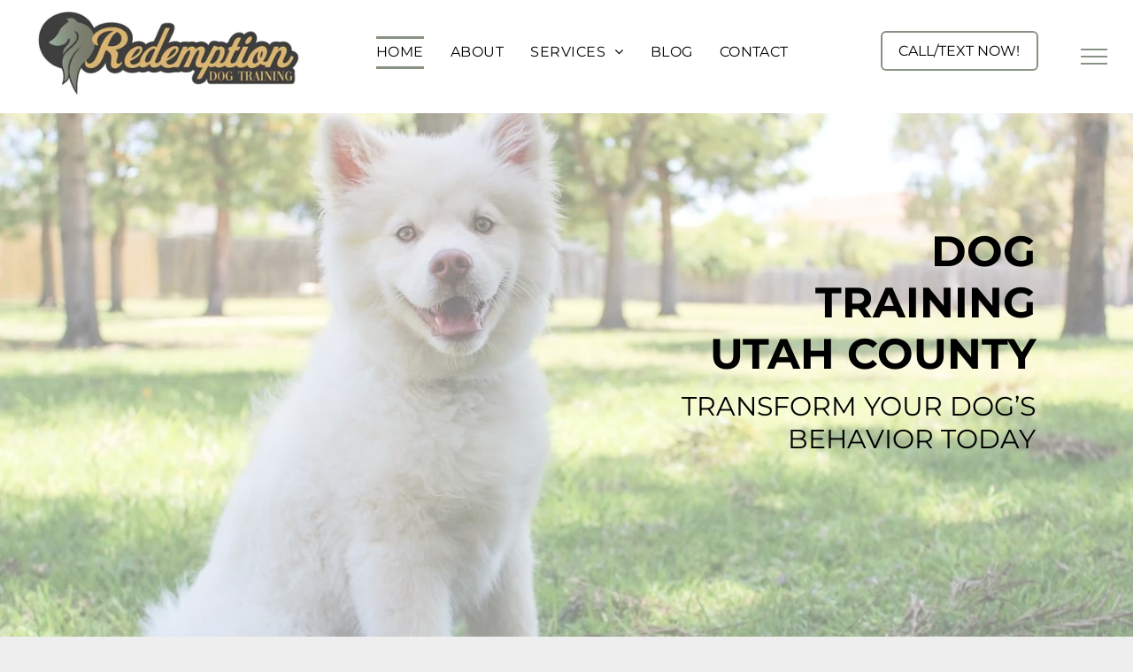

--- FILE ---
content_type: text/html;charset=utf-8
request_url: https://www.redemptiondogschool.com/
body_size: 32497
content:
<!doctype html >
<html xmlns="http://www.w3.org/1999/xhtml" lang="en"
      class="">
<head>
    <meta charset="utf-8">
    




































<script type="text/javascript">
    window._currentDevice = 'desktop';
    window.Parameters = window.Parameters || {
        HomeUrl: 'https://www.redemptiondogschool.com/',
        AccountUUID: '911be586a11a4c5fad9eacc7a7f61371',
        SystemID: 'US_DIRECT_PRODUCTION',
        SiteAlias: 'fd59a0b9',
        SiteType: atob('RFVEQU9ORQ=='),
        PublicationDate: 'Tue Oct 21 19:01:57 UTC 2025',
        ExternalUid: null,
        IsSiteMultilingual: false,
        InitialPostAlias: '',
        InitialPostPageUuid: '',
        InitialDynamicItem: '',
        DynamicPageInfo: {
            isDynamicPage: false,
            base64JsonRowData: 'null',
        },
        InitialPageAlias: 'home',
        InitialPageUuid: 'faea3f8c935146b2890e6aa37e2259a3',
        InitialPageId: '35185105',
        InitialEncodedPageAlias: 'aG9tZQ==',
        InitialHeaderUuid: 'f22f06c27fe14ad18b67be5ce90e3e2b',
        CurrentPageUrl: '',
        IsCurrentHomePage: true,
        AllowAjax: false,
        AfterAjaxCommand: null,
        HomeLinkText: 'Back To Home',
        UseGalleryModule: false,
        CurrentThemeName: 'Layout Theme',
        ThemeVersion: '500000',
        DefaultPageAlias: '',
        RemoveDID: true,
        WidgetStyleID: null,
        IsHeaderFixed: false,
        IsHeaderSkinny: false,
        IsBfs: true,
        StorePageAlias: 'null',
        StorePagesUrls: 'e30=',
        IsNewStore: 'false',
        StorePath: '',
        StoreId: 'null',
        StoreVersion: 0,
        StoreBaseUrl: '',
        StoreCleanUrl: true,
        StoreDisableScrolling: true,
        IsStoreSuspended: false,
        HasCustomDomain: true,
        SimpleSite: false,
        showCookieNotification: false,
        cookiesNotificationMarkup: 'null',
        translatedPageUrl: '',
        isFastMigrationSite: false,
        sidebarPosition: 'NA',
        currentLanguage: 'en',
        currentLocale: 'en',
        NavItems: '{}',
        errors: {
            general: 'There was an error connecting to the page.<br/> Make sure you are not offline.',
            password: 'Incorrect name/password combination',
            tryAgain: 'Try again'
        },
        NavigationAreaParams: {
            ShowBackToHomeOnInnerPages: true,
            NavbarSize: -1,
            NavbarLiveHomePage: 'https://www.redemptiondogschool.com/',
            BlockContainerSelector: '.dmBody',
            NavbarSelector: '#dmNav:has(a)',
            SubNavbarSelector: '#subnav_main'
        },
        hasCustomCode: true,
        planID: '7',
        customTemplateId: 'null',
        siteTemplateId: 'null',
        productId: 'DM_DIRECT',
        disableTracking: false,
        pageType: 'FROM_SCRATCH',
        isRuntimeServer: true,
        isInEditor: false,
        hasNativeStore: false,
        defaultLang: 'en',
        hamburgerMigration: null,
        isFlexSite: false
    };

    window.Parameters.LayoutID = {};
    window.Parameters.LayoutID[window._currentDevice] = 23;
    window.Parameters.LayoutVariationID = {};
    window.Parameters.LayoutVariationID[window._currentDevice] = 5;
</script>





















<!-- Injecting site-wide to the head -->




<!-- End Injecting site-wide to the head -->

<!-- Inject secured cdn script -->


<!-- ========= Meta Tags ========= -->
<!-- PWA settings -->
<script>
    function toHash(str) {
        var hash = 5381, i = str.length;
        while (i) {
            hash = hash * 33 ^ str.charCodeAt(--i)
        }
        return hash >>> 0
    }
</script>
<script>
    (function (global) {
    //const cacheKey = global.cacheKey;
    const isOffline = 'onLine' in navigator && navigator.onLine === false;
    const hasServiceWorkerSupport = 'serviceWorker' in navigator;
    if (isOffline) {
        console.log('offline mode');
    }
    if (!hasServiceWorkerSupport) {
        console.log('service worker is not supported');
    }
    if (hasServiceWorkerSupport && !isOffline) {
        window.addEventListener('load', function () {
            const serviceWorkerPath = '/runtime-service-worker.js?v=3';
            navigator.serviceWorker
                .register(serviceWorkerPath, { scope: './' })
                .then(
                    function (registration) {
                        // Registration was successful
                        console.log(
                            'ServiceWorker registration successful with scope: ',
                            registration.scope
                        );
                    },
                    function (err) {
                        // registration failed :(
                        console.log('ServiceWorker registration failed: ', err);
                    }
                )
                .catch(function (err) {
                    console.log(err);
                });
        });

        // helper function to refresh the page
        var refreshPage = (function () {
            var refreshing;
            return function () {
                if (refreshing) return;
                // prevent multiple refreshes
                var refreshkey = 'refreshed' + location.href;
                var prevRefresh = localStorage.getItem(refreshkey);
                if (prevRefresh) {
                    localStorage.removeItem(refreshkey);
                    if (Date.now() - prevRefresh < 30000) {
                        return; // dont go into a refresh loop
                    }
                }
                refreshing = true;
                localStorage.setItem(refreshkey, Date.now());
                console.log('refereshing page');
                window.location.reload();
            };
        })();

        function messageServiceWorker(data) {
            return new Promise(function (resolve, reject) {
                if (navigator.serviceWorker.controller) {
                    var worker = navigator.serviceWorker.controller;
                    var messageChannel = new MessageChannel();
                    messageChannel.port1.onmessage = replyHandler;
                    worker.postMessage(data, [messageChannel.port2]);
                    function replyHandler(event) {
                        resolve(event.data);
                    }
                } else {
                    resolve();
                }
            });
        }
    }
})(window);
</script>
<!-- Add manifest -->
<!-- End PWA settings -->



<link rel="canonical" href="https://www.redemptiondogschool.com/">

<meta id="view" name="viewport" content="initial-scale=1, minimum-scale=1, maximum-scale=5, viewport-fit=cover">
<meta name="apple-mobile-web-app-capable" content="yes">

<!--Add favorites icons-->

<link rel="icon" type="image/x-icon" href="https://irp.cdn-website.com/fd59a0b9/site_favicon_16_1729808554646.ico"/>

<!-- End favorite icons -->
<link rel="preconnect" href="https://lirp.cdn-website.com/"/>



<!-- render the required CSS and JS in the head section -->
<script id='d-js-dmapi'>
    window.SystemID = 'US_DIRECT_PRODUCTION';

    if (!window.dmAPI) {
        window.dmAPI = {
            registerExternalRuntimeComponent: function () {
            },
            getCurrentDeviceType: function () {
                return window._currentDevice;
            },
            runOnReady: (ns, fn) => {
                const safeFn = dmAPI.toSafeFn(fn);
                ns = ns || 'global_' + Math.random().toString(36).slice(2, 11);
                const eventName = 'afterAjax.' + ns;

                if (document.readyState === 'complete') {
                    $.DM.events.off(eventName).on(eventName, safeFn);
                    setTimeout(function () {
                        safeFn({
                            isAjax: false,
                        });
                    }, 0);
                } else {
                    window?.waitForDeferred?.('dmAjax', () => {
                        $.DM.events.off(eventName).on(eventName, safeFn);
                        safeFn({
                            isAjax: false,
                        });
                    });
                }
            },
            toSafeFn: (fn) => {
                if (fn?.safe) {
                    return fn;
                }
                const safeFn = function (...args) {
                    try {
                        return fn?.apply(null, args);
                    } catch (e) {
                        console.log('function failed ' + e.message);
                    }
                };
                safeFn.safe = true;
                return safeFn;
            }
        };
    }

    if (!window.requestIdleCallback) {
        window.requestIdleCallback = function (fn) {
            setTimeout(fn, 0);
        }
    }
</script>

<!-- loadCSS function header.jsp-->






<script id="d-js-load-css">
/**
 * There are a few <link> tags with CSS resource in them that are preloaded in the page
 * in each of those there is a "onload" handler which invokes the loadCSS callback
 * defined here.
 * We are monitoring 3 main CSS files - the runtime, the global and the page.
 * When each load we check to see if we can append them all in a batch. If threre
 * is no page css (which may happen on inner pages) then we do not wait for it
 */
(function () {
  let cssLinks = {};
  function loadCssLink(link) {
    link.onload = null;
    link.rel = "stylesheet";
    link.type = "text/css";
  }
  
    function checkCss() {
      const pageCssLink = document.querySelector("[id*='CssLink']");
      const widgetCssLink = document.querySelector("[id*='widgetCSS']");

        if (cssLinks && cssLinks.runtime && cssLinks.global && (!pageCssLink || cssLinks.page) && (!widgetCssLink || cssLinks.widget)) {
            const storedRuntimeCssLink = cssLinks.runtime;
            const storedPageCssLink = cssLinks.page;
            const storedGlobalCssLink = cssLinks.global;
            const storedWidgetCssLink = cssLinks.widget;

            storedGlobalCssLink.disabled = true;
            loadCssLink(storedGlobalCssLink);

            if (storedPageCssLink) {
                storedPageCssLink.disabled = true;
                loadCssLink(storedPageCssLink);
            }

            if(storedWidgetCssLink) {
                storedWidgetCssLink.disabled = true;
                loadCssLink(storedWidgetCssLink);
            }

            storedRuntimeCssLink.disabled = true;
            loadCssLink(storedRuntimeCssLink);

            requestAnimationFrame(() => {
                setTimeout(() => {
                    storedRuntimeCssLink.disabled = false;
                    storedGlobalCssLink.disabled = false;
                    if (storedPageCssLink) {
                      storedPageCssLink.disabled = false;
                    }
                    if (storedWidgetCssLink) {
                      storedWidgetCssLink.disabled = false;
                    }
                    // (SUP-4179) Clear the accumulated cssLinks only when we're
                    // sure that the document has finished loading and the document 
                    // has been parsed.
                    if(document.readyState === 'interactive') {
                      cssLinks = null;
                    }
                }, 0);
            });
        }
    }
  

  function loadCSS(link) {
    try {
      var urlParams = new URLSearchParams(window.location.search);
      var noCSS = !!urlParams.get("nocss");
      var cssTimeout = urlParams.get("cssTimeout") || 0;

      if (noCSS) {
        return;
      }
      if (link.href && link.href.includes("d-css-runtime")) {
        cssLinks.runtime = link;
        checkCss();
      } else if (link.id === "siteGlobalCss") {
        cssLinks.global = link;
        checkCss();
      } 
      
      else if (link.id && link.id.includes("CssLink")) {
        cssLinks.page = link;
        checkCss();
      } else if (link.id && link.id.includes("widgetCSS")) {
        cssLinks.widget = link;
        checkCss();
      }
      
      else {
        requestIdleCallback(function () {
          window.setTimeout(function () {
            loadCssLink(link);
          }, parseInt(cssTimeout, 10));
        });
      }
    } catch (e) {
      throw e
    }
  }
  window.loadCSS = window.loadCSS || loadCSS;
})();
</script>



<script data-role="deferred-init" type="text/javascript">
    /* usage: window.getDeferred(<deferred name>).resolve() or window.getDeferred(<deferred name>).promise.then(...)*/
    function Def() {
        this.promise = new Promise((function (a, b) {
            this.resolve = a, this.reject = b
        }).bind(this))
    }

    const defs = {};
    window.getDeferred = function (a) {
        return null == defs[a] && (defs[a] = new Def), defs[a]
    }
    window.waitForDeferred = function (b, a, c) {
        let d = window?.getDeferred?.(b);
        d
            ? d.promise.then(a)
            : c && ["complete", "interactive"].includes(document.readyState)
                ? setTimeout(a, 1)
                : c
                    ? document.addEventListener("DOMContentLoaded", a)
                    : console.error(`Deferred  does not exist`);
    };
</script>
<style id="forceCssIncludes">
    /* This file is auto-generated from a `scss` file with the same name */

.videobgwrapper{overflow:hidden;position:absolute;z-index:0;width:100%;height:100%;top:0;left:0;pointer-events:none;border-radius:inherit}.videobgframe{position:absolute;width:101%;height:100%;top:50%;left:50%;transform:translateY(-50%) translateX(-50%);object-fit:fill}#dm video.videobgframe{margin:0}@media (max-width:767px){.dmRoot .dmPhotoGallery.newPhotoGallery:not(.photo-gallery-done){min-height:80vh}}@media (min-width:1025px){.dmRoot .dmPhotoGallery.newPhotoGallery:not(.photo-gallery-done){min-height:45vh}}@media (min-width:768px) and (max-width:1024px){.responsiveTablet .dmPhotoGallery.newPhotoGallery:not(.photo-gallery-done){min-height:45vh}}#dm [data-show-on-page-only]{display:none!important}#dmRoot div.stickyHeaderFix div.site_content{margin-top:0!important}#dmRoot div.stickyHeaderFix div.hamburger-header-container{position:relative}
    

</style>
<style id="cssVariables" type="text/css">
    :root {
  --color_1: rgba(0, 0, 0, 1);
  --color_2: rgba(255, 255, 255, 1);
  --color_3: rgba(135, 146, 130, 1);
  --color_4: rgba(135, 146, 130, 0.56);
  --color_5: rgba(229, 179, 120, 1);
  --color_6: rgba(175, 76, 37, 1);
  --color_7: rgba(186, 201, 207, 1);
  --color_8: rgba(151, 151, 151, 1);
}
</style>


<style id="hideAnimFix">
  .dmDesktopBody:not(.editGrid) [data-anim-desktop]:not([data-anim-desktop='none']), .dmDesktopBody:not(.editGrid) [data-anim-extended] {
    visibility: hidden;
  }

  .dmDesktopBody:not(.editGrid) .dmNewParagraph[data-anim-desktop]:not([data-anim-desktop='none']), .dmDesktopBody:not(.editGrid) .dmNewParagraph[data-anim-extended] {
    visibility: hidden !important;
  }


  #dmRoot:not(.editGrid) .flex-element [data-anim-extended] {
    visibility: hidden;
  }

</style>



<style id="criticalCss">
    @charset "UTF-8";@font-face{font-family:flexslider-icon;src:url(https://static.cdn-website.com/fonts/flexslider-icon.woff) format("woff");font-weight:400;font-style:normal;font-display:swap}@font-face{font-family:FontAwesome;font-display:block;src:url(https://static.cdn-website.com/fonts/fontawesome-webfont.eot?v=6);src:url(https://static.cdn-website.com/fonts/fontawesome-webfont.eot?#iefix&v=6) format("embedded-opentype"),url(https://static.cdn-website.com/fonts/fontawesome-webfont.woff?v=6) format("woff"),url(https://static.cdn-website.com/fonts/fontawesome-webfont.ttf?v=6) format("truetype"),url(https://static.cdn-website.com/fonts/fontawesome-webfont.svg#fontawesomeregular?v=6) format("svg");font-weight:400;font-style:normal}@font-face{font-family:Montserrat;font-style:normal;font-weight:100 900;font-display:swap;src:url(https://irp.cdn-website.com/fonts/s/montserrat/v31/JTUSjIg1_i6t8kCHKm459Wlhyw.woff2) format('woff2');unicode-range:U+0000-00FF,U+0131,U+0152-0153,U+02BB-02BC,U+02C6,U+02DA,U+02DC,U+0304,U+0308,U+0329,U+2000-206F,U+20AC,U+2122,U+2191,U+2193,U+2212,U+2215,U+FEFF,U+FFFD}:root{--color_1:rgba(0, 0, 0, 1);--color_2:rgba(255, 255, 255, 1);--color_3:rgba(135, 146, 130, 1);--color_4:rgba(135, 146, 130, 0.56);--color_5:rgba(229, 179, 120, 1);--color_6:rgba(175, 76, 37, 1);--color_7:rgba(186, 201, 207, 1);--color_8:rgba(151, 151, 151, 1)}.dmInner{min-height:100vh!important;position:relative}.dmPopup,.dmPopupMask{position:fixed;left:0}[dmtemplateid*=amburger] .dmLayoutWrapper{overflow:hidden}.clearfix:after{clear:both;visibility:hidden;line-height:0;height:0}.clearfix:after,.clearfix:before{content:" ";display:table}.clearfix{display:inline-block}#dm .dmWidget .icon{font-size:26px}body.dmRoot #dm .dmOuter .dmInner .dmWidget .icon.hasFontIcon{height:26px;margin-top:-13px;line-height:normal;text-align:center;background-image:none}#dm .main-navigation.unifiednav:not([data-nav-structure=VERTICAL])>.unifiednav__container .nav-item-text::before,.dmNewParagraph,.dmPopup,.dmPopup .dmPopupTitle{text-align:left}.dmRoot .hasFontIcon{background-image:none!important}.dmPopupMask{margin:0;display:none;width:10px;z-index:1000000999;top:0}#dmRoot .dmPopup,.dmPopup,.dmPopupClose:before,[data-display-type=block]{display:block}.dmPopup{top:10px;width:93%;z-index:1000009999!important;box-sizing:border-box;background:#f5f5f5;overflow-y:auto;height:100%}.dmPopup .dmPopupTitle{font:700 19px Helvetica,Arial;margin:20px 20px 35px;color:#999}#dmPopup{opacity:0}.dmPopupClose,.dmPopupClose:before{position:absolute;visibility:visible}.dmDesktopBody:not(.editGrid) [data-anim-desktop]:not([data-anim-desktop=none]),:not(.runtime-module-container) .layout-drawer,:not(.runtime-module-container) .layout-drawer-hamburger,:not(.runtime-module-container) .layout-drawer-overlay{visibility:hidden}.dmPopupClose{border-radius:25px;width:27px;height:27px;z-index:1;background-color:rgba(255,255,255,.4);top:12px;right:12px}.dmPopupClose:before{font-size:20px;color:#000;top:3px;right:3px}.dmRespRow.fullBleedMode>.dmRespColsWrapper{width:100%!important;max-width:100%!important}.dmRespRow.fullBleedMode{padding-left:0!important;padding-right:0!important}#dm .dmRespRow .dmRespColsWrapper{display:flex}#dm .hasBackgroundOverlay:not(.dmPopupPage):not(.layout-drawer){position:relative!important}#dm .hasBackgroundOverlay:not(.hasExtraLayerOverlay):before{display:block!important;position:absolute!important;top:0!important;left:0!important;width:100%!important;height:100%!important;content:" "!important;border-radius:inherit}#dm .dmInner .dmWidget.align-center,.align-center{margin-left:auto;margin-right:auto}.text-align-center{text-align:center}body.fix-mobile-scrolling{overflow:initial}#dmRoot{text-decoration-skip-ink:none}@media (min-width:1025px){#dmRoot.responsiveTablet #dm .dmInner .hide-for-large{display:none!important}:root{--btn-text-font-size:16px}}@media (min-width:768px) and (max-width:1024px){#dmRoot.responsiveTablet #dm .dmInner .hide-for-medium{display:none!important}.button_2,:root{--btn-text-font-size:16px}}@media (max-width:767px){#dmRoot.responsiveTablet #dm .dmInner .hide-for-small{display:none!important}}body{-webkit-overflow-scrolling:touch}:not(.runtime-module-container) .layout-drawer{position:fixed;transform:translate(-100%,-100%)}:not(.runtime-module-container) .layout-drawer[data-origin=side-reverse]{transform:translate(100%,0)}:not(.runtime-module-container) .layout-drawer-overlay{opacity:0}.runtime-module-container{width:100%}.runtime-module-container[dmtemplateid*=amburger] #site_content,.runtime-module-container[dmtemplateid*=amburger] .dmInner{position:static}.runtime-module-container[dmtemplateid*=amburger] #site_content .site_content{position:relative}.runtime-module-container[dmtemplateid*=amburger] .dmLayoutWrapper{background-color:transparent}.runtime-module-container .hamburger-header-container{position:fixed;z-index:2;top:0;left:0;width:100%}.runtime-module-container .hamburger-header-container .hamburger-header{min-height:43px}.runtime-module-container .layout-drawer,.runtime-module-container .layout-drawer-hamburger,.runtime-module-container .layout-drawer-overlay{visibility:visible}.runtime-module-container[dmtemplateid*=amburger] .site_content{margin-top:59px}.runtime-module-container .layout-drawer,.runtime-module-container .layout-drawer-overlay{height:100%;position:fixed;top:0;left:0}.runtime-module-container .layout-drawer{background-color:#fff;width:75vw;transform:translate(-100%,0);overflow:auto;-webkit-overflow-scrolling:auto;z-index:13;display:flex;flex-direction:column}.runtime-module-container .layout-drawer .dmRespRow:not(.dmPlaceHolderRespRow) .dmRespColsWrapper .dmRespCol:not(.content-removed):only-child:empty{min-height:0}.runtime-module-container .layout-drawer[data-origin=side-reverse]{transform:translate(100%,0);left:auto;right:0}.runtime-module-container .layout-drawer-overlay{width:100vw;background-color:rgba(0,0,0,.4);opacity:0;z-index:6}body:not([data-flex-site]) .layout-drawer .dmRespRow:not(:first-of-type):not(:last-of-type){flex:1 1 auto}.layout-drawer-hamburger{background:0 0;-webkit-appearance:none;appearance:none;position:fixed;left:18px;margin-left:env(safe-area-inset-left);padding:17px 11px;z-index:14;width:52px;height:52px;color:#787878;display:flex;flex-direction:column;border:0;justify-content:space-between;align-items:stretch;top:18px;border-radius:0}.layout-drawer-hamburger:not(:focus){outline:unset}.layout-drawer-hamburger .hamburger__slice{display:block;height:0;width:100%;border:1px solid currentColor;transform-origin:center}@media (max-width:767px){.layout-drawer-hamburger{background:0 0;-webkit-appearance:none;appearance:none;position:fixed;left:10px;margin-left:env(safe-area-inset-left);padding:13px 9px;z-index:14;width:40px;height:40px;color:#787878;display:flex;flex-direction:column;border:0;justify-content:space-between;align-items:stretch;top:10px;border-radius:0}.layout-drawer-hamburger:not(:focus){outline:unset}.layout-drawer-hamburger .hamburger__slice{display:block;height:0;width:100%;border:1px solid currentColor;transform-origin:center}}.hamburger-reverse .layout-drawer-hamburger{left:auto;right:10px;margin-right:env(safe-area-inset-right)}#dm-outer-wrapper #hamburger-header-container #hamburger-header .dmRespCol{display:flex;flex-direction:column;justify-content:center}nav{display:block}html{font-family:Source Sans Pro;-webkit-text-size-adjust:100%;-ms-text-size-adjust:100%}h1{font-size:2em;margin:.67em 0}img{border:0;max-width:100%;-ms-interpolation-mode:bicubic;display:inline-block}svg:not(:root){overflow:hidden}button{font-family:inherit;font-size:100%;margin:0;line-height:normal;text-transform:none;-webkit-appearance:button}button::-moz-focus-inner{border:0;padding:0}*,:after,:before{box-sizing:border-box}.dmRespRow{padding-top:15px;padding-bottom:15px}.dmRespRow .dmRespRow:after,.dmRespRow .dmRespRow:before,.dmRespRow:after,.dmRespRow:before{content:" ";display:table}.dmRespRow .dmRespRow:after,.dmRespRow:after{clear:both}.dmRespRow,.dmRespRow .dmRespColsWrapper{max-width:960px;position:relative;margin:0 auto;width:100%}@media screen and (min-width:1200px){.rows-1200 .dmRespRow:not(.fullBleedMode) .dmRespColsWrapper{max-width:1200px}}.dmRespRow .dmRespCol{position:relative;width:100%;display:inline-block;vertical-align:top;float:left}.dmRespRow .dmRespCol>*{max-width:100%}.dmRespRow .dmRespRow{width:auto;margin-top:0;margin-bottom:0;max-width:none}.dmDesktopBody .dmRespRow .large-1{position:relative;width:8.33333%}.dmDesktopBody .dmRespRow .large-3{position:relative;width:25%}.dmDesktopBody .dmRespRow .large-4{position:relative;width:33.33333%}.dmDesktopBody .dmRespRow .large-5{position:relative;width:41.66667%}.dmDesktopBody .dmRespRow .large-6{position:relative;width:50%}.dmDesktopBody .dmRespRow .large-7{position:relative;width:58.33333%}.dmDesktopBody .dmRespRow .large-8{position:relative;width:66.66667%}.dmDesktopBody .dmRespRow .large-12{position:relative;width:100%}[class*=" dm-common-icons-"]{speak:none;font-style:normal;font-weight:400;font-variant:normal;text-transform:none;line-height:1;-webkit-font-smoothing:antialiased;-moz-osx-font-smoothing:grayscale;font-family:dm-common-icons!important}.dm-common-icons-close:before{content:"\e901"}#dm div.dmContent [class*=" icon-"],[class*=" icon-"]{font-family:FontAwesome!important;font-weight:400;font-style:normal;text-decoration:inherit;-webkit-font-smoothing:antialiased}[class*=" icon-"]:before{text-decoration:none;display:inline-block;speak:none}a [class*=" icon-"]{display:inline}[class*=" icon-"]{display:inline;width:auto;height:auto;line-height:normal;vertical-align:baseline;background-image:none;background-position:0 0;background-repeat:repeat;margin-top:0}.icon-star:before{content:"\f005"}.icon-phone:before{content:"\f095"}.icon-angle-right:before{content:"\f105"}.icon-angle-down:before{content:"\f107"}#dm .dmRespRow .dmRespCol>.dmWidget{overflow:initial}@media (min-width:768px){.hamburger-reverse .layout-drawer-hamburger{right:18px}#dm .dmRespRow .dmRespCol>.dmWidget{width:280px;max-width:100%}#dm .dmRespRow .dmRespCol.large-1>.dmWidget,#dm .dmRespRow .dmRespCol.large-3>.dmWidget{width:100%}}@media (max-width:767px){#dm .dmInner .dmWidget{width:100%}}#dm .dmInner .dmWidget:not(.displayNone){display:inline-block}#dm .dmInner .dmWidget:not(.flexButton):not(.displayNone)[data-display-type=block]{display:block}#dm .dmInner .dmWidget.flexButton:not(.displayNone){display:flex}#dm .dmInner .dmWidget.flexButton{display:flex;align-items:center;justify-content:center;padding:10px 7px}#dm .dmInner .dmWidget.flexButton .text{padding:0!important;flex-grow:1;max-width:-webkit-max-content;max-width:max-content}#dm .dmInner .dmWidget.flexButton:after{display:none}#dm .dmInner .dmWidget{text-decoration:none;margin:10px 0;clear:both;position:relative;text-align:center;line-height:22px;box-shadow:none;background-image:none;padding:0;height:auto;border-style:solid;white-space:nowrap}#dm .dmInner .dmWidget.slide-button{margin-bottom:0}#dm .dmInner .dmWidget:after{content:"";display:inline-block;height:100%;vertical-align:middle;width:0;margin-right:-.25em}#dm .dmInner .dmWidget .iconBg{position:absolute;left:0;width:50px;top:50%;margin-top:-13px}#dm .dmWidget .text{display:inline-block;vertical-align:middle;font-size:1.125em;line-height:normal;white-space:normal;padding:10px 7px;max-width:98%}#dm .dmWidget.slide-button:after{display:none}.imageWidget{position:relative}.imageWidget img[width][height]{height:auto}.graphicWidget{width:200px;height:200px;margin:10px auto;text-align:center}.graphicWidget svg.svg{width:100%;height:100%;color:#000;fill:#000}.dmNewParagraph[data-version]{line-height:initial}.dmNewParagraph[data-version] .text-align-center{text-align:center!important}.dmNewParagraph[data-version] .text-align-right{text-align:right!important}.dmNewParagraph[data-version] [class*=size-]{width:auto!important;height:auto!important}.dmNewParagraph[data-version] h1,.dmNewParagraph[data-version] h2,.dmNewParagraph[data-version] h3,.dmNewParagraph[data-version] p{margin-top:0;margin-bottom:0}@media (max-width:767px){.dmRoot .dmNewParagraph[data-version] .m-text-align-left{text-align:left!important}.dmRoot .dmNewParagraph[data-version] .m-text-align-center{text-align:center!important}}.flexslider .slides img{width:100%;display:block;margin:auto}.flexslider .slides>li .slide-inner *{line-height:normal}.flexslider .slides>li .slide-inner .slide-title{margin:0}#dm .dmInner .flexslider .slides>li .slide-inner .slide-button{margin-top:20px;margin-left:auto;margin-right:auto}#dm .flexslider .slides .dmWidget .text{max-width:100%;width:100%;padding:10px 20px!important}#dm .dmInner .flexslider.ed-version .slide-button{-js-display:inline-flex;display:inline-flex;justify-content:center;align-items:center}.flexslider.ed-version .slides img,.main-navigation.unifiednav .unifiednav__container .unifiednav__item:not(.unifiednav__item_has-sub-nav) .icon{display:none}#dm .dmBody .u_1085004861,#dm .dmBody .u_1103026342,#dm .dmBody .u_1158584372,.flexslider.ed-version:not([layout]) .slides>li[layout=center] .slide-inner .slide-button.slide-button-invisible{display:none!important}.flexslider.ed-version:not([layout]) .slide-inner .slide-title{display:block!important;text-align:center!important}img[width][height]{height:auto}*{border:0 solid #333;scrollbar-arrow-color:#fff;scrollbar-track-color:#F2F2F2;scrollbar-face-color:silver;scrollbar-highlight-color:silver;scrollbar-3dlight-color:silver;scrollbar-shadow-color:silver;scrollbar-darkshadow-color:silver;scrollbar-width:12px}h1,h2,h3,ul{margin-left:0;margin-right:0}.dmInner *{-webkit-font-smoothing:antialiased}.clearfix,a,img,li,ul{vertical-align:top}#site_content{position:relative}.dmOuter{word-wrap:break-word}.dmInner{min-width:768px!important;font-size:16px;background:#fff;color:#666}.dmDesktopBody .dmInner{min-width:960px}.dmInner a{color:#463939;outline:0;vertical-align:inherit}.dmInner ul:not(.defaultList){padding:0}DIV.dmBody{padding:0;clear:both}.dmContent{margin:0;padding:0}#site_content ul:not(.defaultList){-webkit-padding-start:0;-moz-padding-start:0;list-style-position:inside}.dmRespRowsWrapper{max-width:960px;margin:0 auto}.dmRespCol>[dmle_extension]:not(:first-child){margin-top:10px}.dmLargeBody .imageWidget:not(.displayNone){display:inline-block;max-width:100%}.imageWidget:not(.displayNone) img{width:100%}h3{font-weight:400;font-size:23px}#dm .dmRespColsWrapper{display:block}.dmNewParagraph{margin:8px 0;padding:2px 0}.dmLargeBody .dmRespRowsWrapper>.dmRespRow .dmRespCol{padding-left:.75%;padding-right:.75%}.dmLargeBody .dmRespRowsWrapper>.dmRespRow .dmRespCol:first-child{padding-left:0;padding-right:1.5%}.dmLargeBody .dmRespRowsWrapper>.dmRespRow .dmRespCol:last-child{padding-right:0;padding-left:1.5%}.dmLargeBody .dmRespRowsWrapper>.dmRespRow .dmRespCol:only-child{padding-left:0;padding-right:0}#dmFirstContainer .dmRespRowsWrapper:after,#dmFirstContainer .dmRespRowsWrapper:before{content:"";display:table}.dmLinksMenu>ul{display:block;margin:0;font-size:inherit}body{width:100%;overflow:hidden;-webkit-text-size-adjust:100%!important;-ms-text-size-adjust:100%!important;background-color:#eee}.main-navigation.unifiednav{-js-display:flex;display:flex;justify-content:flex-start;align-items:stretch;overflow:visible}.main-navigation.unifiednav ul{list-style:none;padding:0;margin:0;font-size:1rem}.main-navigation.unifiednav .unifiednav__container{-js-display:flex;display:flex;justify-content:flex-start;list-style:none}.main-navigation.unifiednav .unifiednav__container>.unifiednav__item-wrap{-js-display:flex;display:flex;justify-content:flex-start;position:relative;font-weight:400}.main-navigation.unifiednav .unifiednav__container:not([data-depth])>.unifiednav__item-wrap::after,.main-navigation.unifiednav .unifiednav__container:not([data-depth])>.unifiednav__item-wrap::before{content:'';align-self:center;font-weight:700}.main-navigation.unifiednav .unifiednav__container>.unifiednav__item-wrap>.unifiednav__item{-js-display:flex;display:flex;justify-content:flex-start;align-items:center;flex-direction:row;color:inherit;text-decoration:none;position:relative;padding:12px 15px;margin:0;font-weight:inherit;letter-spacing:.03em}.main-navigation.unifiednav .unifiednav__container:not([data-depth])>.unifiednav__item-wrap>.unifiednav__item{padding:0 15px}.main-navigation.unifiednav .unifiednav__container>.unifiednav__item-wrap>.unifiednav__item .nav-item-text{white-space:nowrap}.main-navigation.unifiednav .unifiednav__container:not([data-depth])>.unifiednav__item-wrap>.unifiednav__item .nav-item-text::after,.main-navigation.unifiednav .unifiednav__container:not([data-depth])>.unifiednav__item-wrap>.unifiednav__item .nav-item-text::before{content:'';width:100%;height:0;border:0 solid transparent;border-top-color:currentColor;display:block;opacity:0}.main-navigation.unifiednav .unifiednav__container:not([data-depth])>.unifiednav__item-wrap>.unifiednav__item.dmNavItemSelected .nav-item-text::after,.main-navigation.unifiednav .unifiednav__container:not([data-depth])>.unifiednav__item-wrap>.unifiednav__item.dmNavItemSelected .nav-item-text::before{opacity:1}.main-navigation.unifiednav.effect-top-bottom{padding:calc(12px - .2em - 2px) 15px}.main-navigation.unifiednav.effect-top-bottom .unifiednav__container:not([data-depth])>.unifiednav__item-wrap>.unifiednav__item .nav-item-text::before{margin-bottom:.2em;transform:translate3d(0,-8px,0)}.main-navigation.unifiednav.effect-top-bottom .unifiednav__container:not([data-depth])>.unifiednav__item-wrap>.unifiednav__item .nav-item-text::after,.main-navigation.unifiednav.effect-top-bottom .unifiednav__container:not([data-depth])>.unifiednav__item-wrap>.unifiednav__item .nav-item-text::before{border-top-width:2px}.main-navigation.unifiednav.effect-top-bottom .unifiednav__container:not([data-depth])>.unifiednav__item-wrap>.unifiednav__item .nav-item-text::after{margin-top:.2em;transform:translate3d(0,8px,0)}.main-navigation.unifiednav.effect-top-bottom .unifiednav__container:not([data-depth])>.unifiednav__item-wrap>.unifiednav__item.dmNavItemSelected .nav-item-text::after,.main-navigation.unifiednav.effect-top-bottom .unifiednav__container:not([data-depth])>.unifiednav__item-wrap>.unifiednav__item.dmNavItemSelected .nav-item-text::before{transform:translate3d(0,0,0)}.main-navigation.unifiednav .unifiednav__container[data-depth]{position:absolute;top:0;left:0;flex-direction:column;opacity:0;z-index:100;background-color:#faf9f9}.main-navigation.unifiednav .unifiednav__container[data-depth='0']{top:100%;transform:translateY(-10px)}.main-navigation.unifiednav:not(.unifiednav_vertical) .unifiednav__container[data-depth='0']{left:15px}.main-navigation.unifiednav .unifiednav__container>.unifiednav__item-wrap .unifiednav__container>.unifiednav__item-wrap{flex-direction:column}.main-navigation.unifiednav .unifiednav__container[data-depth]>.unifiednav__item-wrap .unifiednav__item{padding:15px 30px 15px 15px;margin:0}.main-navigation.unifiednav .unifiednav__container[data-depth]>.unifiednav__item-wrap:not(:last-child)::after{content:''!important;width:100%;height:0;color:#ececec;align-self:center;border:0 solid currentColor}.main-navigation.unifiednav[layout-sub=submenu_horizontal_1] .unifiednav__container[data-depth]{color:#999}.main-navigation.unifiednav .unifiednav__container>.unifiednav__item-wrap>.unifiednav__item.unifiednav__item_has-sub-nav .icon{display:initial;padding-left:10px;margin-left:0}.main-navigation.unifiednav:not(.unifiednav_vertical)>.unifiednav__container{justify-content:inherit}#dm .p_hfcontainer nav.main-navigation.unifiednav{min-width:9em!important;text-align:initial!important}#dm .main-navigation.unifiednav .unifiednav__container[data-depth]{background-color:transparent}#dm .main-navigation.unifiednav[layout-sub=submenu_horizontal_1] .unifiednav__container[data-depth]{background-color:#faf9f9}#dm .main-navigation.unifiednav .unifiednav__container[data-depth]>.unifiednav__item-wrap:not(:last-child)::after{color:#d1d1d1}#dm .main-navigation.unifiednav[data-nav-structure=VERTICAL] .unifiednav__container{flex-direction:column;flex:1 1 100%}#dm .main-navigation.unifiednav[data-nav-structure=VERTICAL] .unifiednav__container>.unifiednav__item-wrap>.unifiednav__item{padding:8px 0;margin:0}#dm .main-navigation.unifiednav[data-nav-structure=VERTICAL] .unifiednav__container>.unifiednav__item-wrap>.unifiednav__item.unifiednav__item_has-sub-nav .icon{padding-left:15px}#dm .main-navigation.unifiednav[data-nav-structure=VERTICAL] .unifiednav__container>.unifiednav__item-wrap>.unifiednav__item .nav-item-text{white-space:initial}#dm .main-navigation.unifiednav[data-nav-structure=VERTICAL] .unifiednav__container:not([data-depth])>.unifiednav__item-wrap{flex-direction:column}#dm .main-navigation.unifiednav[data-nav-structure=VERTICAL] .unifiednav__container:not([data-depth])>.unifiednav__item-wrap .unifiednav__container[data-depth]{opacity:1;position:static;transform:translate(0)}#dm .main-navigation.unifiednav[data-nav-structure=VERTICAL] .unifiednav__container:not([data-depth])>.unifiednav__item-wrap .unifiednav__container[data-depth]>.unifiednav__item-wrap .unifiednav__item{justify-content:inherit;padding:8px 1em;margin:0;font-size:.8em}#dm .main-navigation.unifiednav[data-nav-structure=VERTICAL] .unifiednav__container:not([data-depth])>.unifiednav__item-wrap::after{content:''!important;width:100%;height:0;color:#d1d1d1;align-self:flex-start;border:0 solid currentColor}#dm .main-navigation.unifiednav[data-nav-structure=VERTICAL][layout-main=vertical_nav_layout_2] .unifiednav__container:not([data-depth])>.unifiednav__item-wrap>.unifiednav__item{padding:5px 0}#dm .main-navigation.unifiednav[data-nav-structure=VERTICAL][layout-main=vertical_nav_layout_2] .unifiednav__container:not([data-depth])>.unifiednav__item-wrap>.unifiednav__container[data-depth]>.unifiednav__item-wrap .unifiednav__item{padding:8px 12px}#dm .main-navigation.unifiednav[data-nav-structure=VERTICAL][data-show-vertical-sub-items=HIDE] .unifiednav__container[data-depth]{transform-origin:top;height:auto;overflow:hidden}#dm .main-navigation.unifiednav[data-nav-structure=VERTICAL][data-show-vertical-sub-items=HIDE]>.unifiednav__container:not([data-depth])>.unifiednav__item-wrap .unifiednav__container[data-depth]{opacity:0;max-height:0}#dm .main-navigation.unifiednav[data-nav-structure=VERTICAL][data-show-vertical-sub-items=HIDE]>.unifiednav__container:not([data-depth])>.unifiednav__item-wrap .unifiednav__item.dmNavItemSelected>.nav-item-text .icon::before{transform:rotate(180deg)}#dm .main-navigation.unifiednav:not([data-nav-structure=VERTICAL])>.unifiednav__container{flex-wrap:wrap;justify-content:inherit}#dm .main-navigation.unifiednav:not([data-nav-structure=VERTICAL]) .unifiednav__container:not([data-depth])>.unifiednav__item-wrap:not(:last-child)::after,#dm .main-navigation.unifiednav:not([data-nav-structure=VERTICAL]) .unifiednav__container:not([data-depth])>.unifiednav__item-wrap:not(:last-child)::before{content:''}#dm .main-navigation.unifiednav[data-nav-structure=VERTICAL] .unifiednav__container>.unifiednav__item-wrap>.unifiednav__item.unifiednav__item_has-sub-nav .icon{display:inline-block;padding-right:0}#dm .dmBody .dmRespRowsWrapper{max-width:none;background-color:transparent}.dmLargeBody .dmRespRow{width:100%;max-width:none;margin-left:0;margin-right:0;padding-left:40px;padding-right:40px}.dm-bfs.dm-layout-home div.dmInner{background-color:#fff}.dmRespRow:not(.dmPlaceHolderRespRow) .dmRespColsWrapper .dmRespCol:not(.content-removed).empty-column,.dmRespRow:not(.dmPlaceHolderRespRow) .dmRespColsWrapper .dmRespCol:not(.content-removed):only-child:empty{min-height:100px}.dmRespRow:not(.dmPlaceHolderRespRow) .dmRespCol:not(.content-removed).empty-column,.dmRespRow:not(.dmPlaceHolderRespRow) .dmRespCol:not(.content-removed):empty{min-height:1px}.dmRespRow:not(.dmPlaceHolderRespRow) .dmRespColsWrapper .dmRespCol:not(.content-removed):only-child.empty-column{min-height:100px}#dm div.dmRespCol>*{line-height:1.5}#dm div.dmInner{line-height:initial}#dm div.dmInner h1,#dm div.dmInner h2,#dm div.dmInner h3{font-family:Montserrat,"Montserrat Fallback"}#dm DIV.dmInner{background-repeat:no-repeat;background-image:url(https://irt-cdn.multiscreensite.com/ce0bb35f932b47bb809d0e37905542ba/dms3rep/multi/site_background_education-2087x1173.jpg);background-size:cover;background-position:50% 0}#dm div.dmOuter div.dmInner{background-position:center center;background-repeat:repeat;background-size:auto}#dm div.dmInner,#dm div.dmInner .dmRespCol{color:rgba(147,147,147,1);font-size:16px}.dmLargeBody .dmBody .dmRespRowsWrapper{background-color:transparent}#dm .dmRespCol div.dmNewParagraph,#dm div.dmInner,#dm div.dmInner .dmRespCol{color:var(--color_1);font-family:Montserrat,"Montserrat Fallback";font-weight:400}#dm div.dmNewParagraph p{color:#000;direction:ltr;font-family:Montserrat,"Montserrat Fallback";font-weight:400;font-style:normal;text-decoration:none;line-height:1.5;letter-spacing:-.02em}#dm div.dmContent h1{color:#fff;direction:ltr;font-family:Montserrat,"Montserrat Fallback";font-weight:700;font-style:normal;text-decoration:none;text-transform:uppercase}#dm div.dmContent h2,#dm div.dmContent h3{color:#000;direction:ltr;font-family:Montserrat,"Montserrat Fallback";font-style:normal;text-transform:uppercase}#dm div.dmContent .dmNewParagraph[data-version] h1{text-decoration:inherit}#dm div.dmContent .dmNewParagraph[data-version] h1 *,#dm div.dmContent h2{text-decoration:none}#dm div.dmContent h2{font-weight:400;letter-spacing:initial}#dm div.dmContent .dmNewParagraph[data-version] h2{text-decoration:inherit}#dm div.dmContent .dmNewParagraph[data-version] h2 *,#dm div.dmContent h3{text-decoration:none}#dm div.dmContent h3{font-weight:700;font-size:24px}#dm div.dmContent .dmNewParagraph[data-version] h3{text-decoration:inherit}#dm div.dmContent .dmNewParagraph[data-version] h3 *{text-decoration:none}#dm .dmContent .dmRespRow{background-color:rgba(0,0,0,0);margin:0;padding:120px 60px}#dm DIV.dmOuter DIV.dmInner{background-image:none;background-color:var(--color_3)}#dm div.dmNewParagraph p{font-size:18px}#dm div.dmContent h1{font-size:56px;line-height:normal}#dm div.dmContent h2{font-size:40px;line-height:normal}#dm div.dmContent h3{line-height:1.2}#dm .dmContent .dmRespRow .dmRespCol{margin:0;padding:0 10px}@media all{:root{--btn-text-direction:ltr;--btn-border-r-color:var(--btn-border-color);--btn-border-l-color:var(--btn-border-color);--btn-border-b-width:var(--btn-border-width);--btn-border-width:1px;--btn-border-radius:6px;--btn-border-t-width:var(--btn-border-width);--btn-border-tl-radius:var(--btn-border-radius);--btn-border-br-radius:var(--btn-border-radius);--btn-border-bl-radius:var(--btn-border-radius);--btn-bg-color:var(--color_1);--btn-border-color:var(--color_1);--btn-border-tr-radius:var(--btn-border-radius);--btn-border-r-width:var(--btn-border-width);--btn-border-b-color:var(--btn-border-color);--btn-border-l-width:var(--btn-border-width);--btn-border-t-color:var(--btn-border-color);--btn-text-align:center;--btn-text-color:var(--color_2);--btn-text-decoration:none;--btn-text-font-weight:700;--btn-text-font-family:Syncopate,"Syncopate Fallback";--btn-icon-color:rgb(247, 247, 247);--btn-icon-fill:rgb(247, 247, 247);--btn-icon-wrpr-display:none;--btn-hover-border-b-color:var(--btn-hover-border-color);--btn-hover-bg:rgba(0, 0, 0, 0);--btn-hover-border-t-color:var(--btn-hover-border-color);--btn-hover-border-r-color:var(--btn-hover-border-color);--btn-hover-border-l-color:var(--btn-hover-border-color);--btn-hover-border-color:var(--color_1);--btn-hover-text-color:var(--color_1);--btn-hover-text-font-weight:700;--btn-hover-text-decoration:var(--btn-text-decoration);--btn-hover-text-font-style:var(--btn-text-font-style)}.button_2{--btn-text-direction:ltr;--btn-border-r-color:var(--btn-border-color);--btn-border-l-color:var(--btn-border-color);--btn-border-b-width:var(--btn-border-width);--btn-border-width:1px;--btn-border-radius:6px;--btn-border-t-width:var(--btn-border-width);--btn-border-tl-radius:var(--btn-border-radius);--btn-border-br-radius:var(--btn-border-radius);--btn-border-bl-radius:var(--btn-border-radius);--btn-bg-color:rgba(0, 0, 0, 0);--btn-border-color:var(--color_1);--btn-border-tr-radius:var(--btn-border-radius);--btn-border-r-width:var(--btn-border-width);--btn-border-b-color:var(--btn-border-color);--btn-border-l-width:var(--btn-border-width);--btn-border-t-color:var(--btn-border-color);--btn-text-align:center;--btn-text-color:var(--color_1);--btn-text-decoration:none;--btn-text-font-weight:700;--btn-text-font-family:Syncopate,"Syncopate Fallback";--btn-icon-color:rgb(247, 247, 247);--btn-icon-fill:rgb(247, 247, 247);--btn-icon-wrpr-display:none;--btn-hover-border-b-color:var(--btn-hover-border-color);--btn-hover-bg:var(--color_1);--btn-hover-border-t-color:var(--btn-hover-border-color);--btn-hover-border-r-color:var(--btn-hover-border-color);--btn-hover-border-l-color:var(--btn-hover-border-color);--btn-hover-border-color:var(--color_1);--btn-hover-text-color:var(--color_2);--btn-hover-text-font-weight:700;--btn-hover-text-decoration:var(--btn-text-decoration);--btn-hover-text-font-style:var(--btn-text-font-style)}}@media (min-width:0px) and (max-width:767px){.button_2,:root{--btn-text-font-size:12px}}#dm .dmWidget.button_2:not([data-buttonstyle]),#dm .dmWidget:not([data-buttonstyle]){border-radius:6px;overflow:initial;background-clip:border-box}#dm .dmWidget.button_2:not([data-buttonstyle]) .text,#dm .dmWidget.button_2:not([data-buttonstyle]).flexButton,#dm .dmWidget:not([data-buttonstyle]) .text,#dm .dmWidget:not([data-buttonstyle]).flexButton{padding:10px 7px}#dm .dmWidget.button_2:not([data-buttonstyle]) .iconBg,#dm .dmWidget:not([data-buttonstyle]) .iconBg{display:none}#dm div.dmInner #site_content .dmWidget{background-color:var(--btn-bg-color);border-color:var(--btn-border-color);border-bottom-color:var(--btn-border-b-color);border-left-color:var(--btn-border-l-color);border-right-color:var(--btn-border-r-color);border-top-color:var(--btn-border-t-color);border-radius:var(--btn-border-radius);border-bottom-left-radius:var(--btn-border-bl-radius);border-bottom-right-radius:var(--btn-border-br-radius);border-top-left-radius:var(--btn-border-tl-radius);border-top-right-radius:var(--btn-border-tr-radius);border-width:var(--btn-border-width);border-bottom-width:var(--btn-border-b-width);border-left-width:var(--btn-border-l-width);border-right-width:var(--btn-border-r-width);border-top-width:var(--btn-border-t-width);direction:var(--btn-text-direction);text-align:var(--btn-text-align)}#dm .p_hfcontainer div#hamburger-drawer.layout-drawer,#dm .p_hfcontainer div#hamburger-header{background-color:var(--color_2)!important}#dm .dmBody a.u_1510016214,#dm .dmBody a.u_1930446127,#dm .dmBody a.u_1982547738,#dm .p_hfcontainer a.u_1297607785,#dm .p_hfcontainer a.u_1994799887,a.u_1527236484{border-style:solid!important;border-width:2px!important}#dm div.dmInner #site_content .dmWidget span.text{color:var(--btn-text-color);font-family:var(--btn-text-font-family);font-size:var(--btn-text-font-size);font-weight:var(--btn-text-font-weight);text-decoration:var(--btn-text-decoration)}#dm div.dmInner #site_content .dmWidget span.icon{color:var(--btn-icon-color);fill:var(--btn-icon-fill)}#dm div.dmInner #site_content .dmWidget:not([data-buttonstyle]) .iconBg{display:var(--btn-icon-wrpr-display)}@media (min-width:768px) and (max-width:1024px){.responsiveTablet [dmtemplateid=Hamburger].runtime-module-container .layout-drawer-hamburger{top:7.35px!important}.responsiveTablet [dmtemplateid=Hamburger] .site_content{margin-top:66.7px!important}}@media (min-width:1025px){.responsiveTablet [dmtemplateid=Hamburger].runtime-module-container .layout-drawer-hamburger{top:32.7px!important}.responsiveTablet [dmtemplateid=Hamburger] .site_content{margin-top:117.4px!important}}#dm .p_hfcontainer a.u_1297607785 span.text{font-family:Montserrat!important;font-weight:400!important}#dm .p_hfcontainer nav.u_1544639248.main-navigation.unifiednav.effect-top-bottom .unifiednav__container:not([data-depth])>.unifiednav__item-wrap>.unifiednav__item .nav-item-text::after,#dm .p_hfcontainer nav.u_1544639248.main-navigation.unifiednav.effect-top-bottom .unifiednav__container:not([data-depth])>.unifiednav__item-wrap>.unifiednav__item .nav-item-text::before{border-top-color:var(--color_3)!important}#dm .p_hfcontainer .u_1544639248.main-navigation.unifiednav:not([image]) .unifiednav__container[data-depth="0"]{top:calc(100% - 0px - 0px)!important}#dm .p_hfcontainer .u_1544639248.main-navigation.unifiednav[data-nav-structure=HORIZONTAL] .unifiednav__container:not([data-depth])>.unifiednav__item-wrap:not(:last-child) .unifiednav__container[data-depth="0"]{left:15px!important}#dm .p_hfcontainer nav.u_1462340455{color:#fff!important}#dm .p_hfcontainer nav.u_1462340455.main-navigation.unifiednav .unifiednav__container[data-depth] .unifiednav__item{font-weight:400!important;color:rgba(255,255,255,.5)!important;font-size:20px!important}#dm .p_hfcontainer .u_1462340455.main-navigation.unifiednav .unifiednav__container:not([data-depth])>.unifiednav__item-wrap>.unifiednav__item{justify-content:flex-start!important;text-align:left!important;padding-top:12px!important;padding-bottom:12px!important}#dm .p_hfcontainer .u_1462340455.main-navigation.unifiednav[data-nav-structure=VERTICAL] .unifiednav__container:not([data-depth])>.unifiednav__item-wrap::after{align-self:flex-start!important}#dm .p_hfcontainer .u_1462340455.main-navigation.unifiednav .unifiednav__container[data-depth] .unifiednav__item{justify-content:flex-start!important;padding-top:10px!important;padding-bottom:10px!important}#dm .p_hfcontainer nav.u_1462340455.main-navigation.unifiednav .unifiednav__container:not([data-depth])>.unifiednav__item-wrap>.unifiednav__item{color:var(--color_1)!important;font-weight:400!important;font-family:Montserrat!important;font-size:19px!important}#dm .p_hfcontainer .u_1462340455.main-navigation.unifiednav:not([image]) .unifiednav__container[data-depth="0"]{top:calc(100% - 12px - 0px)!important}#dm .p_hfcontainer nav.u_1462340455.main-navigation.unifiednav .unifiednav__container:not([data-depth])>.unifiednav__item-wrap>.unifiednav__item.dmNavItemSelected{font-weight:400!important;color:rgba(130,77,150,1)!important}#dm .p_hfcontainer a.u_1297607785{border-color:var(--color_4)!important}#dm .p_hfcontainer a.u_1994799887{border-color:var(--color_3)!important}#dm .p_hfcontainer a.u_1994799887 span.text{font-family:Montserrat!important}a.u_1527236484 span.text{font-family:Montserrat!important;font-weight:400!important}nav.u_1274466658.main-navigation.unifiednav.effect-top-bottom .unifiednav__container:not([data-depth])>.unifiednav__item-wrap>.unifiednav__item .nav-item-text::after,nav.u_1274466658.main-navigation.unifiednav.effect-top-bottom .unifiednav__container:not([data-depth])>.unifiednav__item-wrap>.unifiednav__item .nav-item-text::before{border-top-color:var(--color_3)!important}a.u_1116498276,a.u_1429260857,a.u_1527236484{border-color:var(--color_4)!important}#dm .p_hfcontainer .u_1274466658.main-navigation.unifiednav:not([image]) .unifiednav__container[data-depth="0"]{top:calc(100% - 0px - 0px)!important}#dm .p_hfcontainer .u_1274466658.main-navigation.unifiednav[data-nav-structure=HORIZONTAL] .unifiednav__container:not([data-depth])>.unifiednav__item-wrap:not(:last-child) .unifiednav__container[data-depth="0"]{left:15px!important}#dm .dmBody a.u_1510016214,#dm .dmBody a.u_1930446127,#dm .dmBody a.u_1982547738,#dm .p_hfcontainer a.u_1527236484{border-color:var(--color_3)!important}#dm .p_hfcontainer .u_1433189872,#dm .p_hfcontainer .u_1795174553{width:100%!important}#dm .p_hfcontainer nav.u_1274466658.main-navigation.unifiednav .unifiednav__container[data-depth] .unifiednav__item{color:var(--color_1)!important}#dm .p_hfcontainer nav.u_1274466658.main-navigation.unifiednav.effect-top-bottom .unifiednav__container:not([data-depth])>.unifiednav__item-wrap>.unifiednav__item .nav-item-text::after,#dm .p_hfcontainer nav.u_1274466658.main-navigation.unifiednav.effect-top-bottom .unifiednav__container:not([data-depth])>.unifiednav__item-wrap>.unifiednav__item .nav-item-text::before{border-top-width:3px!important;border-top-style:solid!important}#dm .p_hfcontainer nav.u_1274466658.main-navigation.unifiednav .unifiednav__container[data-depth]>.unifiednav__item-wrap:not(:last-child)::after{border-top-style:solid!important;border-top-width:3px!important;border-top-color:var(--color_3)!important}[dmtemplateid=Hamburger].runtime-module-container .layout-drawer-hamburger{top:10.77px!important}[dmtemplateid=Hamburger] .site_content{margin-top:73.53px!important}@media (min-width:768px) and (max-width:1024px){.responsiveTablet [dmtemplateid=Hamburger].runtime-module-container .layout-drawer-hamburger{top:19.18px!important}.responsiveTablet [dmtemplateid=Hamburger] .site_content{margin-top:90.36px!important}}@media (min-width:1025px){.responsiveTablet [dmtemplateid=Hamburger].runtime-module-container .layout-drawer-hamburger{top:37.57px!important}.responsiveTablet [dmtemplateid=Hamburger] .site_content{margin-top:127.13px!important}}#dm .p_hfcontainer div.u_1810946770,#dm .p_hfcontainer nav.u_1462340455{top:0!important;left:0!important;height:auto!important;text-align:start!important}#dm .p_hfcontainer div.u_1846957423{padding:0!important;margin:0!important}#dm .p_hfcontainer div.u_1853937258{margin-top:0!important;padding:0!important}#dm .p_hfcontainer nav.u_1462340455{float:none!important;width:892.99px!important;position:relative!important;max-width:calc(100% - 0px)!important;justify-content:flex-start!important;align-items:stretch!important;min-width:25px!important;padding:0!important;margin:70px 0 0!important}#dm .p_hfcontainer div.u_1449014392{padding-top:30px!important;margin-top:0!important;padding-right:50px!important;padding-left:50px!important}#dm .p_hfcontainer div.u_1884151210{margin-top:0!important;padding:0 50px 100px!important}#dm .p_hfcontainer div#hamburger-header{box-shadow:none!important;-moz-box-shadow:none!important;-webkit-box-shadow:none!important;border-bottom-style:solid!important;border-bottom-color:var(--color_2)!important;border-bottom-width:0!important;background-image:none!important;background-repeat:repeat!important;background-size:auto!important;background-position:0 0!important;margin:0!important;padding:0!important}#dm .dmBody div.u_1075773698,#dm .dmBody div.u_1224710197,#dm .dmBody div.u_1884563125{background-image:url(https://lirp.cdn-website.com/fd59a0b9/dms3rep/multi/opt/pexels-photo-247937-1920w.jpeg),url([data-uri])!important}#dm .p_hfcontainer div.u_1810946770{float:none!important;width:auto!important;position:relative!important;min-height:auto!important;max-width:100%!important;min-width:0!important;padding:0 40px!important;margin:0!important}#dm .p_hfcontainer a.u_1297607785,#dm .p_hfcontainer a.u_1994799887{left:0!important;width:calc(100% - 0px)!important;text-align:center!important;min-width:25px!important;float:none!important;top:0!important;position:relative!important;height:auto!important;max-width:100%!important}#dm .p_hfcontainer a.u_1994799887{min-height:43.08px!important;padding:10px 7px!important;margin:0 auto 10px!important}#dm .p_hfcontainer a.u_1297607785{min-height:62.67px!important;padding:10px 0!important;margin:13.32px auto 10px!important}div.u_1216470585,div.u_1795174553,nav.u_1274466658{min-height:auto!important;text-align:start!important;left:0!important}div.u_1795174553{float:none!important;top:0!important;width:218.43px!important;position:relative!important;height:auto!important;max-width:100%!important;min-width:25px!important;padding:0!important;margin:35.6px auto 0!important}div.u_1216470585{float:none!important;top:0!important;width:auto!important;position:relative!important;height:auto!important;max-width:100%!important;min-width:0!important;padding:0 40px!important}a.u_1527236484,nav.u_1274466658{width:calc(100% - 0px)!important}#dm .p_hfcontainer div.u_1433189872,#dm .p_hfcontainer nav.u_1544639248,a.u_1527236484,nav.u_1274466658{min-width:25px!important;float:none!important;top:0!important;position:relative!important;max-width:100%!important;height:auto!important}nav.u_1274466658{justify-content:flex-start!important;align-items:stretch!important;margin:0!important;padding:7px 15px 6.8px!important}a.u_1527236484{left:0!important;min-height:62.67px!important;text-align:center!important;padding:10px 0!important;margin:13.32px auto 10px!important}#dm .p_hfcontainer div.u_1433189872{left:0!important;width:218.43px!important;min-height:auto!important;text-align:start!important;padding:0!important;margin:16px auto 0!important}#dm .p_hfcontainer nav.u_1274466658,#dm .p_hfcontainer nav.u_1544639248{padding:7px 15px 6.8px!important;min-height:auto!important;text-align:start!important}#dm .p_hfcontainer nav.u_1544639248{left:0!important;width:calc(100% - 0px)!important;justify-content:flex-start!important;align-items:stretch!important;margin:19px 0 0!important}#dm .p_hfcontainer div.u_1216470585{float:none!important;top:0!important;left:0!important;width:auto!important;position:relative!important;height:auto!important;min-height:auto!important;max-width:100%!important;min-width:0!important;text-align:start!important;padding:16.5px 40px!important;margin:0!important}#dm .p_hfcontainer #hamburger-drawer.layout-drawer:not([data-origin=top]){width:30vw!important}#dm .p_hfcontainer a.u_1527236484,#dm .p_hfcontainer nav.u_1274466658{float:none!important;top:0!important;left:0!important;width:calc(100% - 55px)!important;position:relative!important;min-width:25px!important}#dm .p_hfcontainer nav.u_1274466658{height:auto!important;max-width:545px!important;justify-content:flex-start!important;align-items:stretch!important;margin:-9px 0 0 55px!important}#dm .p_hfcontainer div.u_1795174553{float:none!important;top:0!important;left:0!important;width:100%!important;position:relative!important;height:auto!important;min-height:auto!important;max-width:100%!important;min-width:25px!important;text-align:start!important;padding:0!important;margin:-8px auto 0!important}#dm .p_hfcontainer a.u_1527236484{height:auto!important;min-height:45px!important;max-width:177.88px!important;text-align:center!important;padding:10px 0!important;margin:-3.19px 59.28px 10px 55px!important}#dm .dmBody div.u_1133958034,#dm .dmBody div.u_1153751352{min-width:0!important;float:none!important;top:0!important;left:0!important;height:auto!important;position:relative!important}[dmtemplateid=Hamburger] .layout-drawer-hamburger.hamburger-on-header{color:var(--color_3)!important;background-color:rgba(0,0,0,0)!important}#dm .dmBody div.u_1133958034{background-color:var(--color_2)!important}#dm .dmBody div.u_1901793786{background-color:rgba(0,0,0,0)!important}#dm .dmBody .u_1224710197:before,#dm .dmBody .u_1884563125:before{background-color:#fff!important;opacity:.5!important}#dm .dmBody div.u_1591078302 .svg,#dm .dmBody div.u_1806922327 .svg{color:var(--color_1)!important;fill:var(--color_1)!important}#dm .dmBody div.u_1133947939 .svg,#dm .dmBody div.u_1155278733 .svg,#dm .dmBody div.u_1698262506 .svg{color:var(--color_1)!important;fill:var(--color_1)!important}#dm .dmBody a.u_1510016214 span.text,#dm .dmBody a.u_1930446127 span.text,#dm .dmBody a.u_1982547738 span.text{font-weight:700!important;color:var(--color_3)!important}#dm .dmBody a.u_1930446127 span.text{font-family:Montserrat!important}#dm .dmBody a.u_1982547738 span.text{font-family:Montserrat!important}#dm .dmBody a.u_1510016214 span.text{font-family:Montserrat!important}a.u_1116498276 span.text,a.u_1429260857 span.text{font-family:Montserrat!important;font-weight:400!important}#dm .dmBody div.u_1459397198,#dm .dmBody div.u_1497103003{border-style:solid!important;border-color:var(--color_3)!important;border-width:3px!important}#dm .dmBody div.u_1550908300{background-color:rgba(0,0,0,0)!important}#dm .dmBody div.u_1766226146{background-color:var(--color_4)!important}#dm .dmBody div.u_1164696335{background-color:rgba(255,255,255,1)!important}#dm .dmBody div.u_1884563125{background-color:rgba(0,0,0,0)!important;box-shadow:none!important;-moz-box-shadow:none!important;-webkit-box-shadow:none!important}#dm .dmBody .u_1075773698:before{opacity:.5!important;background-color:#fff!important}#dm .dmBody div.u_1075773698{background-repeat:no-repeat!important;background-size:cover!important}#dm .dmBody div.u_1224710197:before,#dm .dmBody div.u_1884563125:before{opacity:.5!important}#dm .dmBody div.u_1497103003{background-color:var(--color_2)!important}a.u_1116498276,a.u_1429260857{border-style:solid!important;border-width:2px!important}#dm .dmBody div.u_1782273671 .svg{color:var(--color_1)!important;fill:var(--color_1)!important}#dm .dmBody div.u_1075773698:before{opacity:.7!important}#dm .dmBody div.u_1152157845{background-color:rgba(195,200,192,1)!important}#dm .dmBody div.u_1134392710,#dm .dmBody div.u_1532904988{background-color:var(--color_5)!important}#dm .dmBody .u_1462090625:before{opacity:.5!important;background-color:#000!important}#dm .dmBody div.u_1462090625:before{background-color:rgba(0,0,0,1)!important;opacity:.54!important}#dm .dmBody a.u_1116498276,#dm .dmBody div.u_1510336686{border-color:var(--color_3)!important}#dm .dmBody a.u_1116498276 span.text{color:var(--color_1)!important}#dm .dmBody div.u_1510336686{background-color:var(--color_4)!important;border-radius:0!important;border-style:solid!important;border-width:3px!important}#dm .dmBody a.u_1429260857 span.text{color:var(--color_1)!important}#dm .d-page-1716942098 DIV.dmInner{background-repeat:no-repeat!important;background-size:cover!important;background-attachment:fixed!important;background-position:50% 50%!important}#dm .dmBody div.u_1813217936,#dm .dmBody div.u_1901793786{padding:0!important;margin:0!important}#dm .dmBody div.u_1153751352{width:100%!important;max-width:100%!important;display:block!important;padding:2px 0!important;margin:8px auto!important}#dm .dmBody div.u_1133958034{width:auto!important;max-width:none!important;text-align:center!important;padding:20px!important;margin:0!important}#dm .dmBody div.u_1964172414{float:none!important;top:0!important;left:0!important;width:calc(100% - 618px)!important;position:relative!important;height:auto!important;min-height:auto!important;max-width:562px!important;min-width:25px!important;padding:2px 0!important;margin:8px 181px 8px 618.43px!important}#dm .dmBody div.u_1109325649,#dm .dmBody div.u_1825223194{float:none!important;top:0!important;left:0!important;height:auto!important;max-width:100%!important;min-width:0!important}#dm .dmBody div.u_1109325649{width:auto!important;position:relative!important;min-height:auto!important;text-align:center!important;padding:25.5px 60px!important;margin:0!important}#dm .dmBody div.u_1497103003{margin:0!important;padding:40px!important}#dm .dmBody div.u_1825223194{width:384px!important;position:relative!important;display:block!important;padding:2px 0!important;margin:8px auto!important}#dm .dmBody div.u_1152157845{padding:40px!important}#dm .dmBody div.u_1198290840,#dm .dmBody div.u_1512820997{float:none!important;top:0!important;left:0!important;width:384px!important;position:relative!important;height:auto!important;display:block!important;padding:2px 0!important;margin:8px auto!important;max-width:100%!important;min-width:0!important}#dm .dmBody div.u_1532904988{padding:40px!important}#dm .dmBody div.u_1000084216,#dm .dmBody div.u_1019330975,#dm .dmBody div.u_1253059936{float:none!important;top:0!important;left:0!important;position:relative!important;height:auto!important;min-width:25px!important;display:block!important;padding:2px 0!important;margin:16px auto 8px!important}#dm .dmBody div.u_1019330975,#dm .dmBody div.u_1253059936{width:calc(100% - 0px)!important;max-width:100%!important}#dm .dmBody div.u_1000084216{width:calc(100% - 26px)!important;max-width:384px!important;min-height:auto!important}#dm .dmBody div.u_1133947939,#dm .dmBody div.u_1155278733,#dm .dmBody div.u_1698262506{height:64px!important;min-width:25px!important;text-align:center!important;margin:0 auto 10px!important;float:none!important;top:0!important;left:0!important;position:relative!important;min-height:auto!important;padding:0!important;display:block!important}#dm .dmBody div.u_1133947939,#dm .dmBody div.u_1155278733{width:calc(100% - 86px)!important;max-width:64px!important}#dm .dmBody div.u_1698262506{width:calc(100% - 93px)!important;max-width:51.92px!important}#dm .dmBody div.u_1550908300{width:auto!important;float:none!important;top:0!important;left:0!important;position:relative!important;height:auto!important;min-height:auto!important;max-width:100%!important;min-width:0!important;text-align:start!important;padding:0!important}#dm .dmBody div.u_1220634912,#dm .dmBody div.u_1981889457,#dm .dmBody div.u_1984791706{width:calc(100% - 0px)!important;height:auto!important;padding:2px 0!important;float:none!important;top:0!important;left:0!important;position:relative!important;min-height:auto!important;min-width:25px!important}#dm .dmBody div.u_1981889457{max-width:100%!important;display:block!important;margin:25px auto 0!important}#dm .dmBody div.u_1220634912{max-width:379.93px!important;display:block!important;margin:10px .01px 0 .04px!important}#dm .dmBody div.u_1984791706{max-width:100%!important;display:block!important;margin:25px auto 0!important}#dm .dmBody div.u_1782273671,#dm .dmBody div.u_1806922327{height:64px!important;display:block!important;text-align:center!important}#dm .dmBody div.u_1806922327{width:calc(100% - 163px)!important;float:none!important;top:0!important;left:0!important;position:relative!important;max-width:51.92px!important;min-width:25px!important;min-height:auto!important;padding:0!important;margin:2.81px 164.04px 0 163px!important}#dm .dmBody div.u_1134392710{margin:0!important;padding:0 10px 20px!important}#dm .dmBody div.u_1319497302{float:none!important;top:0!important;left:0!important;width:calc(100% - 89px)!important;position:relative!important;height:auto!important;min-height:auto!important;max-width:584px!important;min-width:25px!important;padding:2px 0!important;margin:8px 45.07px 8px 89.78px!important}#dm .dmBody div.u_1224710197,#dm .dmBody div.u_1283935767{float:none!important;top:0!important;left:0!important;position:relative!important;min-height:auto!important;max-width:100%!important;min-width:0!important;margin:0!important;height:auto!important;text-align:start!important;width:auto!important}#dm .dmBody div.u_1283935767{padding:120px 0 120px 150px!important}#dm .dmBody div.u_1224710197{background-repeat:no-repeat!important;background-size:cover!important;background-position:50% 50%!important;padding:9.5px 60px!important}#dm .dmBody div.u_1462135205,#dm .dmBody div.u_1782273671{float:none!important;top:0!important;left:0!important;position:relative!important;min-width:25px!important;min-height:auto!important}#dm .dmBody div.u_1462135205{width:calc(100% - 236px)!important;height:auto!important;max-width:408px!important;padding:2px 0!important;margin:0 47.89px 8px 236.78px!important}#dm .dmBody div.u_1782273671{border-radius:0!important;width:calc(100% - 158px)!important;max-width:64px!important;padding:0!important;margin:2.79px 0 0 158px!important}#dm .dmBody div.u_1030199466,#dm .dmBody div.u_1967573921{height:auto!important;padding:2px 0!important;min-height:auto!important;float:none!important;top:0!important;left:0!important;min-width:25px!important;display:block!important;position:relative!important}#dm .dmBody div.u_1967573921{width:calc(100% - 0px)!important;max-width:380px!important;margin:10px 0 0!important}#dm .dmBody div.u_1030199466{width:calc(100% - 46px)!important;max-width:291px!important;margin:10px 0 0 46px!important}#dm .dmBody div.u_1591078302{width:calc(100% - 158px)!important;height:64px!important;display:block!important;float:none!important;top:0!important;left:0!important;position:relative!important;max-width:64px!important;min-width:25px!important;text-align:center!important;min-height:auto!important;padding:0!important;margin:2.81px 158px 0!important}#dm .dmBody div.u_1180847205{float:none!important;top:0!important;left:0!important;width:calc(100% - 0px)!important;position:relative!important;height:auto!important;max-width:100%!important;min-width:25px!important;display:block!important;min-height:auto!important;padding:2px 0!important;margin:25px 0 0!important}#dm .dmBody div.u_1164696335,#dm .dmBody div.u_1884563125{top:0!important;left:0!important;min-width:0!important;min-height:auto!important;float:none!important}#dm .dmBody div.u_1164696335{width:auto!important;position:relative!important;height:auto!important;max-width:100%!important;text-align:start!important;padding:22px 60px 21.5px!important;margin:0!important}#dm .dmBody div.u_1476019922{float:none!important;top:0!important;left:0!important;width:calc(100% - 692px)!important;position:relative!important;height:auto!important;min-height:auto!important;max-width:488px!important;min-width:25px!important;padding:2px 0!important;margin:-120px 330px 0 692.43px!important}#dm .dmBody div.u_1884563125{width:auto!important;position:relative!important;height:auto!important;max-width:100%!important;text-align:center!important;background-attachment:initial!important;background-repeat:no-repeat!important;background-size:cover!important;background-position:0 0!important;padding:220px 40px!important;margin:0!important}#dm .dmBody div.u_1099780052,#dm .dmBody div.u_1203578670{top:0!important;left:0!important;position:relative!important;min-width:25px!important;display:block!important;min-height:auto!important;padding:2px 0!important}#dm .dmBody div.u_1203578670{float:none!important;width:calc(100% - 426px)!important;height:auto!important;max-width:428px!important;margin:8px 0 8px 426px!important}#dm .dmBody div.u_1099780052{float:none!important;width:calc(100% - 471px)!important;height:auto!important;max-width:382.07px!important;margin:8px 638px 8px 471.92px!important}#dm .dmBody a.u_1510016214,#dm .dmBody a.u_1930446127,#dm .dmBody a.u_1982547738{display:block!important;top:0!important;left:0!important;position:relative!important;min-width:25px!important;text-align:center!important;padding:0!important;min-height:auto!important}#dm .dmBody a.u_1510016214{height:44px!important;width:calc(100% - 46px)!important;float:none!important;max-width:146.38px!important;margin:45.67px 152.29px 10px 46px!important}#dm .dmBody a.u_1982547738{height:44px!important;width:calc(100% - 40px)!important;float:none!important;max-width:135.32px!important;margin:45.67px 149.79px 10px 40px!important}#dm .dmBody a.u_1930446127{height:44px!important;width:calc(100% - 34px)!important;float:none!important;max-width:138.88px!important;margin:19px 150.01px 10px 34px!important}#dm .dmBody div.u_1510336686{width:auto!important;margin:0!important;padding:50px!important}#dm .dmBody a.u_1116498276,a.u_1116498276{width:calc(100% - 0px)!important;min-width:25px!important;padding:10px 0!important;float:none!important;top:0!important;left:0!important;position:relative!important;height:auto!important;text-align:center!important}a.u_1116498276{min-height:62.67px!important;max-width:100%!important}#dm .dmBody a.u_1116498276{min-height:45.06px!important;max-width:201.32px!important;margin:27px 110.78px 10px 0!important}#dm .dmBody div.u_1462090625{background-repeat:no-repeat!important;background-image:none!important;background-color:var(--color_4)!important;float:none!important;top:0!important;left:0!important;width:auto!important;position:relative!important;height:auto!important;max-width:100%!important;min-width:0!important;text-align:center!important;background-attachment:fixed!important;background-size:cover!important;min-height:auto!important;padding:29px 40px!important}#dm .dmBody a.u_1429260857,#dm .dmBody div.u_1212286522,#dm .dmBody div.u_1672437880,a.u_1429260857{float:none!important;top:0!important;left:0!important;width:calc(100% - 0px)!important;position:relative!important;height:auto!important;min-width:25px!important}#dm .dmBody div.u_1672437880{min-height:auto!important;max-width:100%!important;padding:2px 0!important;margin:0 auto 8px!important}a.u_1429260857{min-height:62.67px!important;max-width:100%!important;text-align:center!important;padding:10px 0!important}#dm .dmBody div.u_1212286522{max-width:406px!important;min-height:auto!important;padding:2px 0!important;margin:14px 0 8px!important}#dm .dmBody a.u_1429260857{border-color:var(--color_5)!important;min-height:45px!important;max-width:193.44px!important;text-align:center!important;padding:10px 0!important;margin:25px 47.21px 10px 0!important}.font-size-48,.size-48{font-size:48px!important}.font-size-30,.size-30{font-size:30px!important}.font-size-50,.size-50{font-size:50px!important}.font-size-35,.size-35{font-size:35px!important}.font-size-24,.size-24{font-size:24px!important}.font-size-16,.size-16{font-size:16px!important}#\31 082295275,#\31 187504000,#\31 219517319,#\31 274466658,#\31 297607785,#\31 409139165,#\31 473837316,#\31 527236484,#\31 544639248,#\31 824065028,#\31 874425383,#\31 943909286,#hamburger-drawer,#layout-drawer-hamburger{order:0}#\31 082295275,#\31 274466658,#\31 297607785,#\31 527236484,#\31 544639248,#\31 824065028{flex-direction:row}#\31 023133920,#\31 059452075,#\31 116498276,#\31 134215719,#\31 148556374,#\31 151271964,#\31 200776162,#\31 258772909,#\31 280774454,#\31 332428100,#\31 363596947,#\31 387920092,#\31 462340455,#\31 536452444,#\31 567569209,#\31 659700071,#\31 669315266,#\31 699822846,#\31 740795821,#\31 793175339,#\31 843426072,#\31 845302861,#\31 927965381,#\31 976706918,#\31 994799887{order:0;flex-direction:row} #dm .dmPhotoGallery.newPhotoGallery .dmPhotoGalleryHolder:not(.photo-gallery-done) {display: none;} @media (max-width:767px){ [data-hidden-on-mobile] {display:none!important}}
    .dmDesktopBody [data-anim-desktop]:not([data-anim-desktop='none']) {
      visibility: hidden;
    }

    
</style>



<style id="fontFallbacks">
    @font-face {
  font-family: "Roboto Fallback";
  src: local('Arial');
  ascent-override: 92.6709%;
  descent-override: 24.3871%;
  size-adjust: 100.1106%;
  line-gap-override: 0%;
 }@font-face {
  font-family: "Montserrat Fallback";
  src: local('Arial');
  ascent-override: 84.9466%;
  descent-override: 22.0264%;
  size-adjust: 113.954%;
  line-gap-override: 0%;
 }@font-face {
  font-family: "Poppins Fallback";
  src: local('Arial');
  ascent-override: 92.326%;
  descent-override: 30.7753%;
  line-gap-override: 8.793%;
  size-adjust: 113.7274%;
}@font-face {
  font-family: "Albert Sans Fallback";
  src: local('Arial');
  ascent-override: 91.16%;
  descent-override: 23.9895%;
  size-adjust: 104.2124%;
  line-gap-override: 0%;
 }@font-face {
  font-family: "Dancing Script Fallback";
  src: local('Arial');
  ascent-override: 114.0713%;
  descent-override: 34.7173%;
  size-adjust: 80.6513%;
  line-gap-override: 0%;
 }
</style>


<!-- End render the required css and JS in the head section -->









  <link type="application/rss+xml" rel="alternate" href="https://www.redemptiondogschool.com/feed/rss2"/>
  <link type="application/atom+xml" rel="alternate" href="https://www.redemptiondogschool.com/feed/atom"/>
  <meta property="og:type" content="website"/>
  <meta property="og:url" content="https://www.redemptiondogschool.com/"/>
  <script type="application/ld+json">


    {
        "@context" : "https://schema.org",
        "@type" : "WebSite",
        "name" : "Redemption Dog Training",
        "url" : "https://www.redemptiondogschool.com/"
    }


  </script>
  <title>
    
    Utah County Dog Training | Redemption Dog Training
  
  </title>
  <meta name="description" content="We offer personalized training for all dog breeds and behaviors at Redemption Dog Training."/>

  <meta name="twitter:card" content="summary"/>
  <meta name="twitter:title" content="Utah County Dog Training | Redemption Dog Training"/>
  <meta name="twitter:description" content="We offer personalized training for all dog breeds and behaviors at Redemption Dog Training."/>
  <meta name="twitter:image" content="https://lirp.cdn-website.com/fd59a0b9/dms3rep/multi/opt/logo-1920w.PNG"/>
  <meta property="og:description" content="We offer personalized training for all dog breeds and behaviors at Redemption Dog Training."/>
  <meta property="og:title" content="Utah County Dog Training | Redemption Dog Training"/>
  <meta property="og:image" content="https://lirp.cdn-website.com/fd59a0b9/dms3rep/multi/opt/logo-1920w.PNG"/>




<!-- SYS- VVNfRElSRUNUX1BST0RVQ1RJT04= -->
</head>





















<body id="dmRoot" data-page-alias="home"  class="dmRoot dmDesktopBody fix-mobile-scrolling addCanvasBorder dmResellerSite dmLargeBody responsiveTablet "
      style="padding:0;margin:0;"
      
    >
















<!-- ========= Site Content ========= -->
<div id="dm" class='dmwr'>
    
    <div class="dm_wrapper hamburgerLayout-var5 null hamburgerLayout">
         <div dmwrapped="true" id="1901957768" class="dm-home-page" themewaschanged="true"> <div dmtemplateid="Hamburger" class="runtime-module-container dm-bfs dm-layout-home hasAnimations rows-1200 hasStickyHeader hamburger-reverse dmPageBody d-page-1716942098 inputs-css-clean dmFreeHeader" id="dm-outer-wrapper" data-page-class="1716942098" data-soch="true" data-background-parallax-selector=".dmHomeSection1, .dmSectionParallex"> <div id="dmStyle_outerContainer" class="dmOuter"> <div id="dmStyle_innerContainer" class="dmInner"> <div class="dmLayoutWrapper standard-var"> <div id="site_content"> <div class="p_hfcontainer"> <div id="hamburger-drawer" class="hamburger-drawer layout-drawer" layout="SHARD2e9d510f4eb904e939c2be8efaf777e6e===header" data-origin="side-reverse"> <div class="u_1853937258 dmRespRow" style="text-align: center;" id="1853937258"> <div class="dmRespColsWrapper" id="1824065028"> <div class="u_1846957423 dmRespCol small-12 medium-12 large-12 empty-column" id="1846957423"></div> 
</div> 
</div> 
 <div class="u_1449014392 dmRespRow middleDrawerRow hide-for-large" style="text-align: center;" id="1449014392"> <div class="dmRespColsWrapper" id="1669315266"> <div class="dmRespCol small-12 u_1652152175 medium-12 large-12" id="1652152175"> <nav class="u_1462340455 effect-top-bottom main-navigation unifiednav dmLinksMenu" role="navigation" layout-main="vertical_nav_layout_2" layout-sub="" data-show-vertical-sub-items="HIDE" id="1462340455" dmle_extension="onelinksmenu" data-element-type="onelinksmenu" data-logo-src="" alt="" data-nav-structure="VERTICAL" wr="true" icon="true" surround="true" adwords="" navigation-id="unifiedNav"> <ul role="menubar" class="unifiednav__container  " data-auto="navigation-pages"> <li role="menuitem" class=" unifiednav__item-wrap " data-auto="more-pages" data-depth="0"> <a href="/" class="unifiednav__item  dmNavItemSelected  dmUDNavigationItem_00  " target="" data-target-page-alias="" aria-current="page" data-auto="selected-page"> <span class="nav-item-text " data-link-text="HOME" data-auto="page-text-style">HOME<span class="icon icon-angle-down"></span> 
</span> 
</a> 
</li> 
 <li role="menuitem" class=" unifiednav__item-wrap " data-auto="more-pages" data-depth="0"> <a href="/about" class="unifiednav__item  dmUDNavigationItem_010101565575  " target="" data-target-page-alias=""> <span class="nav-item-text " data-link-text="ABOUT" data-auto="page-text-style">ABOUT<span class="icon icon-angle-down"></span> 
</span> 
</a> 
</li> 
 <li role="menuitem" aria-haspopup="true" data-sub-nav-menu="true" class=" unifiednav__item-wrap " data-auto="more-pages" data-depth="0"> <a href="/services" class="unifiednav__item  dmUDNavigationItem_01010126095  unifiednav__item_has-sub-nav" target="" data-target-page-alias=""> <span class="nav-item-text " data-link-text="SERVICES" data-auto="page-text-style">SERVICES<span class="icon icon-angle-down"></span> 
</span> 
</a> 
 <ul role="menu" aria-expanded="false" class="unifiednav__container unifiednav__container_sub-nav" data-depth="0" data-auto="sub-pages"> <li role="menuitem" class=" unifiednav__item-wrap " data-auto="more-pages" data-depth="1"> <a href="/adult-dog-training" class="unifiednav__item  dmUDNavigationItem_010101541751  " target="" data-target-page-alias=""> <span class="nav-item-text " data-link-text="ADULT TRAINING" data-auto="page-text-style">ADULT TRAINING<span class="icon icon-angle-right"></span> 
</span> 
</a> 
</li> 
 <li role="menuitem" class=" unifiednav__item-wrap " data-auto="more-pages" data-depth="1"> <a href="/puppy-training" class="unifiednav__item  dmUDNavigationItem_010101451294  " target="" data-target-page-alias=""> <span class="nav-item-text " data-link-text="PUPPY TRAINING" data-auto="page-text-style">PUPPY TRAINING<span class="icon icon-angle-right"></span> 
</span> 
</a> 
</li> 
 <li role="menuitem" class=" unifiednav__item-wrap " data-auto="more-pages" data-depth="1"> <a href="/off-leash-reliability" class="unifiednav__item  dmUDNavigationItem_01010191137  " target="" data-target-page-alias=""> <span class="nav-item-text " data-link-text="OFF LEASH RELIABILITY" data-auto="page-text-style">OFF LEASH RELIABILITY<span class="icon icon-angle-right"></span> 
</span> 
</a> 
</li> 
 <li role="menuitem" class=" unifiednav__item-wrap " data-auto="more-pages" data-depth="1"> <a href="/puppy-concierge" class="unifiednav__item  dmUDNavigationItem_010101624526  " target="" data-target-page-alias=""> <span class="nav-item-text " data-link-text="PUPPY CONCIERGE" data-auto="page-text-style">PUPPY CONCIERGE<span class="icon icon-angle-right"></span> 
</span> 
</a> 
</li> 
 <li role="menuitem" class=" unifiednav__item-wrap " data-auto="more-pages" data-depth="1"> <a href="/connection-building" class="unifiednav__item  dmUDNavigationItem_010101841295  " target="" data-target-page-alias=""> <span class="nav-item-text " data-link-text="CONNECTION BUILDING" data-auto="page-text-style">CONNECTION BUILDING<span class="icon icon-angle-right"></span> 
</span> 
</a> 
</li> 
</ul> 
</li> 
 <li role="menuitem" class=" unifiednav__item-wrap " data-auto="more-pages" data-depth="0"> <a href="/blog" class="unifiednav__item  dmUDNavigationItem_010101705155  " target="" data-target-page-alias=""> <span class="nav-item-text " data-link-text="BLOG" data-auto="page-text-style">BLOG<span class="icon icon-angle-down"></span> 
</span> 
</a> 
</li> 
 <li role="menuitem" class=" unifiednav__item-wrap " data-auto="more-pages" data-depth="0"> <a href="/contact" class="unifiednav__item  dmUDNavigationItem_010101731932  " target="" data-target-page-alias=""> <span class="nav-item-text " data-link-text="CONTACT" data-auto="page-text-style">CONTACT<span class="icon icon-angle-down"></span> 
</span> 
</a> 
</li> 
</ul> 
</nav> 
</div> 
</div> 
</div> 
 <div class="u_1884151210 dmRespRow hide-for-large" style="text-align: center;" id="1884151210"> <div class="dmRespColsWrapper" id="1843426072"> <div class="u_1710549628 dmRespCol small-12 medium-12 large-12" id="1710549628"> <a class="u_1994799887 default align-center flexButton button_2 dmCall voipReplacement dmWidget dmNoMark dmWwr" href="tel:801-901-0831" contenteditable="false" onclick=";return dm_gaq_push_event('ClickToCall', 'Call',null,'fd59a0b9', this);" id="1994799887" dmle_extension="clicktocall" data-element-type="clicktocall" wr="true" data-display-type="block" icon="true" surround="true" description="CALL NOW!" adwords="" icon-name="icon-phone" phone="801-901-0831" text="" image=""> <span class="iconBg" aria-hidden="true"> <span class="icon hasFontIcon icon-phone"></span> 
</span> 
 <span class="text">CALL NOW!</span> 
</a> 
</div> 
</div> 
</div> 
</div> 
 <div class="layout-drawer-overlay" id="layout-drawer-overlay"></div> 
</div> 
 <div class="site_content"> <div id="hamburger-header-container" class="hamburger-header-container p_hfcontainer"> <div id="hamburger-header" class="hamburger-header p_hfcontainer" layout="44dc38f951e9489490b055748e10ba9f===header"> <div class="u_1216470585 dmRespRow hide-for-medium hide-for-small" id="1216470585"> <div class="dmRespColsWrapper" id="1976706918"> <div class="u_1874425383 dmRespCol small-12 large-3 medium-3" id="1874425383"> <div class="u_1795174553 imageWidget align-center" data-element-type="image" data-widget-type="image" id="1795174553"><img src="https://lirp.cdn-website.com/fd59a0b9/dms3rep/multi/opt/logo+1-360w.PNG" alt="Redemption Dog Training" id="1867281495" class="" data-dm-image-path="https://irp.cdn-website.com/fd59a0b9/dms3rep/multi/logo+1.PNG" width="1125" height="383" onerror="handleImageLoadError(this)"/></div> 
</div> 
 <div class="u_1943909286 dmRespCol small-12 large-6 medium-6" id="1943909286"> <nav class="u_1274466658 effect-top-bottom main-navigation unifiednav dmLinksMenu" role="navigation" layout-main="horizontal_nav_layout_3" layout-sub="submenu_horizontal_1" data-show-vertical-sub-items="HOVER" id="1274466658" dmle_extension="onelinksmenu" data-element-type="onelinksmenu" alt="" data-nav-structure="HORIZONTAL" wr="true" icon="true" surround="true" adwords="" navigation-id="unifiedNav"> <ul role="menubar" class="unifiednav__container  " data-auto="navigation-pages"> <li role="menuitem" class=" unifiednav__item-wrap " data-auto="more-pages" data-depth="0"> <a href="/" class="unifiednav__item  dmNavItemSelected  dmUDNavigationItem_00  " target="" data-target-page-alias="" aria-current="page" data-auto="selected-page"> <span class="nav-item-text " data-link-text="HOME" data-auto="page-text-style">HOME<span class="icon icon-angle-down"></span> 
</span> 
</a> 
</li> 
 <li role="menuitem" class=" unifiednav__item-wrap " data-auto="more-pages" data-depth="0"> <a href="/about" class="unifiednav__item  dmUDNavigationItem_010101565575  " target="" data-target-page-alias=""> <span class="nav-item-text " data-link-text="ABOUT" data-auto="page-text-style">ABOUT<span class="icon icon-angle-down"></span> 
</span> 
</a> 
</li> 
 <li role="menuitem" aria-haspopup="true" data-sub-nav-menu="true" class=" unifiednav__item-wrap " data-auto="more-pages" data-depth="0"> <a href="/services" class="unifiednav__item  dmUDNavigationItem_01010126095  unifiednav__item_has-sub-nav" target="" data-target-page-alias=""> <span class="nav-item-text " data-link-text="SERVICES" data-auto="page-text-style">SERVICES<span class="icon icon-angle-down"></span> 
</span> 
</a> 
 <ul role="menu" aria-expanded="false" class="unifiednav__container unifiednav__container_sub-nav" data-depth="0" data-auto="sub-pages"> <li role="menuitem" class=" unifiednav__item-wrap " data-auto="more-pages" data-depth="1"> <a href="/adult-dog-training" class="unifiednav__item  dmUDNavigationItem_010101541751  " target="" data-target-page-alias=""> <span class="nav-item-text " data-link-text="ADULT TRAINING" data-auto="page-text-style">ADULT TRAINING<span class="icon icon-angle-right"></span> 
</span> 
</a> 
</li> 
 <li role="menuitem" class=" unifiednav__item-wrap " data-auto="more-pages" data-depth="1"> <a href="/puppy-training" class="unifiednav__item  dmUDNavigationItem_010101451294  " target="" data-target-page-alias=""> <span class="nav-item-text " data-link-text="PUPPY TRAINING" data-auto="page-text-style">PUPPY TRAINING<span class="icon icon-angle-right"></span> 
</span> 
</a> 
</li> 
 <li role="menuitem" class=" unifiednav__item-wrap " data-auto="more-pages" data-depth="1"> <a href="/off-leash-reliability" class="unifiednav__item  dmUDNavigationItem_01010191137  " target="" data-target-page-alias=""> <span class="nav-item-text " data-link-text="OFF LEASH RELIABILITY" data-auto="page-text-style">OFF LEASH RELIABILITY<span class="icon icon-angle-right"></span> 
</span> 
</a> 
</li> 
 <li role="menuitem" class=" unifiednav__item-wrap " data-auto="more-pages" data-depth="1"> <a href="/puppy-concierge" class="unifiednav__item  dmUDNavigationItem_010101624526  " target="" data-target-page-alias=""> <span class="nav-item-text " data-link-text="PUPPY CONCIERGE" data-auto="page-text-style">PUPPY CONCIERGE<span class="icon icon-angle-right"></span> 
</span> 
</a> 
</li> 
 <li role="menuitem" class=" unifiednav__item-wrap " data-auto="more-pages" data-depth="1"> <a href="/connection-building" class="unifiednav__item  dmUDNavigationItem_010101841295  " target="" data-target-page-alias=""> <span class="nav-item-text " data-link-text="CONNECTION BUILDING" data-auto="page-text-style">CONNECTION BUILDING<span class="icon icon-angle-right"></span> 
</span> 
</a> 
</li> 
</ul> 
</li> 
 <li role="menuitem" class=" unifiednav__item-wrap " data-auto="more-pages" data-depth="0"> <a href="/blog" class="unifiednav__item  dmUDNavigationItem_010101705155  " target="" data-target-page-alias=""> <span class="nav-item-text " data-link-text="BLOG" data-auto="page-text-style">BLOG<span class="icon icon-angle-down"></span> 
</span> 
</a> 
</li> 
 <li role="menuitem" class=" unifiednav__item-wrap " data-auto="more-pages" data-depth="0"> <a href="/contact" class="unifiednav__item  dmUDNavigationItem_010101731932  " target="" data-target-page-alias=""> <span class="nav-item-text " data-link-text="CONTACT" data-auto="page-text-style">CONTACT<span class="icon icon-angle-down"></span> 
</span> 
</a> 
</li> 
</ul> 
</nav> 
</div> 
 <div class="u_1187504000 dmRespCol small-12 large-3 medium-3" id="1187504000"> <a class="u_1527236484 default align-center flexButton button_2 hide-for-medium dmCall voipReplacement dmWidget dmNoMark dmWwr" href="tel:801-901-0831" contenteditable="false" onclick=";return dm_gaq_push_event('ClickToCall', 'Call',null,'fd59a0b9', this);" id="1527236484" dmle_extension="clicktocall" data-element-type="clicktocall" wr="true" data-display-type="block" icon="true" surround="true" description="CALL/TEXT NOW!" adwords="" icon-name="icon-phone" phone="801-901-0831" text="" image=""> <span class="iconBg" aria-hidden="true"> <span class="icon hasFontIcon icon-phone"></span> 
</span> 
 <span class="text">CALL/TEXT NOW!</span> 
</a> 
</div> 
</div> 
</div> 
 <div class="u_1810946770 dmRespRow hide-for-large" id="1810946770"> <div class="dmRespColsWrapper" id="1699822846"> <div class="u_1409139165 dmRespCol small-12 large-3 medium-3" id="1409139165"> <div class="u_1433189872 imageWidget align-center" data-element-type="image" data-widget-type="image" id="1433189872"><img src="https://lirp.cdn-website.com/fd59a0b9/dms3rep/multi/opt/logo+1-1920w.PNG" alt="Redemption Dog Training" id="1098127581" class="" data-dm-image-path="https://irp.cdn-website.com/fd59a0b9/dms3rep/multi/logo+1.PNG" width="1125" height="383" onerror="handleImageLoadError(this)"/></div> 
</div> 
 <div class="u_1219517319 dmRespCol small-12 large-8 medium-8" id="1219517319"> <nav class="u_1544639248 effect-top-bottom main-navigation unifiednav dmLinksMenu" role="navigation" layout-main="horizontal_nav_layout_3" layout-sub="submenu_horizontal_1" data-show-vertical-sub-items="HOVER" id="1544639248" dmle_extension="onelinksmenu" data-element-type="onelinksmenu" alt="" data-nav-structure="HORIZONTAL" wr="true" icon="true" surround="true" adwords="" navigation-id="unifiedNav"> <ul role="menubar" class="unifiednav__container  " data-auto="navigation-pages"> <li role="menuitem" class=" unifiednav__item-wrap " data-auto="more-pages" data-depth="0"> <a href="/" class="unifiednav__item  dmNavItemSelected  dmUDNavigationItem_00  " target="" data-target-page-alias="" aria-current="page" data-auto="selected-page"> <span class="nav-item-text " data-link-text="HOME" data-auto="page-text-style">HOME<span class="icon icon-angle-down"></span> 
</span> 
</a> 
</li> 
 <li role="menuitem" class=" unifiednav__item-wrap " data-auto="more-pages" data-depth="0"> <a href="/about" class="unifiednav__item  dmUDNavigationItem_010101565575  " target="" data-target-page-alias=""> <span class="nav-item-text " data-link-text="ABOUT" data-auto="page-text-style">ABOUT<span class="icon icon-angle-down"></span> 
</span> 
</a> 
</li> 
 <li role="menuitem" aria-haspopup="true" data-sub-nav-menu="true" class=" unifiednav__item-wrap " data-auto="more-pages" data-depth="0"> <a href="/services" class="unifiednav__item  dmUDNavigationItem_01010126095  unifiednav__item_has-sub-nav" target="" data-target-page-alias=""> <span class="nav-item-text " data-link-text="SERVICES" data-auto="page-text-style">SERVICES<span class="icon icon-angle-down"></span> 
</span> 
</a> 
 <ul role="menu" aria-expanded="false" class="unifiednav__container unifiednav__container_sub-nav" data-depth="0" data-auto="sub-pages"> <li role="menuitem" class=" unifiednav__item-wrap " data-auto="more-pages" data-depth="1"> <a href="/adult-dog-training" class="unifiednav__item  dmUDNavigationItem_010101541751  " target="" data-target-page-alias=""> <span class="nav-item-text " data-link-text="ADULT TRAINING" data-auto="page-text-style">ADULT TRAINING<span class="icon icon-angle-right"></span> 
</span> 
</a> 
</li> 
 <li role="menuitem" class=" unifiednav__item-wrap " data-auto="more-pages" data-depth="1"> <a href="/puppy-training" class="unifiednav__item  dmUDNavigationItem_010101451294  " target="" data-target-page-alias=""> <span class="nav-item-text " data-link-text="PUPPY TRAINING" data-auto="page-text-style">PUPPY TRAINING<span class="icon icon-angle-right"></span> 
</span> 
</a> 
</li> 
 <li role="menuitem" class=" unifiednav__item-wrap " data-auto="more-pages" data-depth="1"> <a href="/off-leash-reliability" class="unifiednav__item  dmUDNavigationItem_01010191137  " target="" data-target-page-alias=""> <span class="nav-item-text " data-link-text="OFF LEASH RELIABILITY" data-auto="page-text-style">OFF LEASH RELIABILITY<span class="icon icon-angle-right"></span> 
</span> 
</a> 
</li> 
 <li role="menuitem" class=" unifiednav__item-wrap " data-auto="more-pages" data-depth="1"> <a href="/puppy-concierge" class="unifiednav__item  dmUDNavigationItem_010101624526  " target="" data-target-page-alias=""> <span class="nav-item-text " data-link-text="PUPPY CONCIERGE" data-auto="page-text-style">PUPPY CONCIERGE<span class="icon icon-angle-right"></span> 
</span> 
</a> 
</li> 
 <li role="menuitem" class=" unifiednav__item-wrap " data-auto="more-pages" data-depth="1"> <a href="/connection-building" class="unifiednav__item  dmUDNavigationItem_010101841295  " target="" data-target-page-alias=""> <span class="nav-item-text " data-link-text="CONNECTION BUILDING" data-auto="page-text-style">CONNECTION BUILDING<span class="icon icon-angle-right"></span> 
</span> 
</a> 
</li> 
</ul> 
</li> 
 <li role="menuitem" class=" unifiednav__item-wrap " data-auto="more-pages" data-depth="0"> <a href="/blog" class="unifiednav__item  dmUDNavigationItem_010101705155  " target="" data-target-page-alias=""> <span class="nav-item-text " data-link-text="BLOG" data-auto="page-text-style">BLOG<span class="icon icon-angle-down"></span> 
</span> 
</a> 
</li> 
 <li role="menuitem" class=" unifiednav__item-wrap " data-auto="more-pages" data-depth="0"> <a href="/contact" class="unifiednav__item  dmUDNavigationItem_010101731932  " target="" data-target-page-alias=""> <span class="nav-item-text " data-link-text="CONTACT" data-auto="page-text-style">CONTACT<span class="icon icon-angle-down"></span> 
</span> 
</a> 
</li> 
</ul> 
</nav> 
</div> 
 <div class="u_1473837316 dmRespCol small-12 large-1 medium-1" id="1473837316"> <a class="u_1297607785 default align-center flexButton button_2 hide-for-medium dmCall voipReplacement dmWidget dmNoMark dmWwr" href="tel:801-901-0831" contenteditable="false" onclick=";return dm_gaq_push_event('ClickToCall', 'Call',null,'fd59a0b9', this);" id="1297607785" dmle_extension="clicktocall" data-element-type="clicktocall" wr="true" data-display-type="block" icon="true" surround="true" description="CALL NOW!" adwords="" icon-name="icon-phone" phone="801-901-0831" text="" image=""> <span class="iconBg" aria-hidden="true"> <span class="icon hasFontIcon icon-phone"></span> 
</span> 
 <span class="text">CALL NOW!</span> 
</a> 
</div> 
</div> 
</div> 
</div> 
</div> 
 <button class="layout-drawer-hamburger hamburger-on-header" id="layout-drawer-hamburger" aria-label="menu" aria-controls="hamburger-drawer" aria-expanded="false"> <span class="hamburger__slice"></span> 
 <span class="hamburger__slice"></span> 
 <span class="hamburger__slice"></span> 
</button> 
 <div dmwrapped="true" id="dmFirstContainer" class="dmBody u_dmStyle_template_home dm-home-page" themewaschanged="true"> <div id="allWrapper" class="allWrapper"><!-- navigation placeholders --> <div id="dm_content" class="dmContent" role="main"> <div dm:templateorder="170" class="dmHomeRespTmpl mainBorder dmRespRowsWrapper dmFullRowRespTmpl" id="1716942098"> <div class="u_1884563125 dmRespRow fullBleedChanged fullBleedMode hasBackgroundOverlay dmSectionNoParallax hide-for-medium hide-for-small" style="text-align: center;" id="1884563125"> <div class="dmRespColsWrapper" id="1082295275"> <div class="u_1901793786 dmRespCol small-12 medium-12 large-12" id="1901793786"> <div class="u_1109325649 dmRespRow" id="1109325649"> <div class="dmRespColsWrapper" id="1280774454"> <div class="dmRespCol small-12 medium-12 large-12" id="1192622831"> <div class="u_1476019922 dmNewParagraph" data-element-type="paragraph" data-version="5" id="1476019922" style="transition: none; text-align: left; display: block;"> <h1 class="text-align-right m-size-30 size-48"><span style="color:var(--color_1);display:unset;font-family:Montserrat, 'Montserrat Fallback';" class="font-size-48 m-font-size-30" m-font-size-set="true">dog training utah county</span></h1> 
</div> 
 <div class="u_1964172414 dmNewParagraph" data-element-type="paragraph" data-version="5" id="1964172414" style="transition: none; text-align: left; display: block;"> <h2 class="text-align-right m-size-24 size-30"><span style="font-weight:normal;display:unset;font-family:Montserrat, 'Montserrat Fallback';" class="font-size-30 m-font-size-24">Transform Your Dog&rsquo;s Behavior Today</span></h2> 
</div> 
</div> 
</div> 
</div> 
</div> 
</div> 
</div> 
 <div class="u_1224710197 dmRespRow hide-for-large hide-for-small hasBackgroundOverlay" id="1224710197"> <div class="dmRespColsWrapper" id="1059452075"> <div class="dmRespCol large-12 medium-12 small-12" id="1080758825"> <div class="u_1283935767 dmRespRow" id="1283935767"> <div class="dmRespColsWrapper" id="1332428100"> <div class="dmRespCol small-12 medium-12 large-12" id="1628586635"> <div class="u_1462135205 dmNewParagraph" data-element-type="paragraph" data-version="5" id="1462135205" style="transition: none; text-align: left; display: block;"> <h1 class="m-size-40 text-align-right size-50"><span style="color:var(--color_1);display:unset;font-family:Montserrat, 'Montserrat Fallback';" class="m-font-size-40 font-size-50">DOG TRAINING UTAH COUNTY</span></h1> 
</div> 
 <div class="u_1319497302 dmNewParagraph" data-element-type="paragraph" data-version="5" id="1319497302" style="transition: opacity 1s ease-in-out;"> <h2 class="text-align-right m-size-28 size-35"><span style="font-weight:normal;display:unset;font-family:Montserrat, 'Montserrat Fallback';" class="font-size-35 m-font-size-28">Transform Your Dog&rsquo;s Behavior Today</span></h2> 
</div> 
</div> 
</div> 
</div> 
</div> 
</div> 
</div> 
 <div class="u_1075773698 dmRespRow hasBackgroundOverlay hide-for-large hide-for-medium" id="1075773698"> <div class="dmRespColsWrapper" id="1659700071"> <div class="dmRespCol large-12 medium-12 small-12" id="1151412321"> <div class="u_1203578670 dmNewParagraph" data-element-type="paragraph" data-version="5" id="1203578670" style="transition: none; text-align: left; display: block;"> <h1 class="m-size-30 m-text-align-left text-align-right size-48"><span style="color: var(--color_1); display: unset;" class="m-font-size-30 font-size-48" m-font-size-set="true">dog training utah county</span></h1> 
</div> 
 <div class="u_1099780052 dmNewParagraph" data-element-type="paragraph" data-version="5" id="1099780052" style="transition: none; text-align: left; display: block;"> <h2 class="m-size-16"><span style="display: unset;" m-font-size-set="true" class="m-font-size-16">transform your dog's behavior today</span></h2> 
</div> 
</div> 
</div> 
</div> 
 <div class="u_1133958034 dmRespRow fullBleedChanged fullBleedMode" style="text-align: center;" id="1133958034"> <div class="dmRespColsWrapper" id="1793175339"> <div class="dmRespCol small-12 u_1813217936 medium-12 large-12" id="1813217936"> <div class="u_1153751352 dmNewParagraph" data-element-type="paragraph" data-version="5" id="1153751352" style="transition: none 0s ease 0s; text-align: left;"><p class="m-size-19 size-24 text-align-center"><span style="text-transform: uppercase; display: unset;" class="m-font-size-19 font-size-24">Welcome to redemption dog training, where we use proven, modern training techniques to bring out the best in your dog. Our approach delivers positive results that quickly and effectively improve your dog's behavior. We work with any dog. any breed. any size!</span></p></div> 
</div> 
</div> 
</div> 
 <div class="u_1550908300 dmRespRow fullBleedChanged fullBleedMode hide-for-large hide-for-small" id="1550908300"> <div class="dmRespColsWrapper" id="1927965381"> <div class="dmRespCol small-12 u_1497103003 medium-4 large-4" id="1497103003"> <div class="u_1155278733 graphicWidget" data-element-type="graphic" data-widget-type="graphic" id="1155278733"> <svg width="100%" height="100%" version="1.1" viewbox="0 0 100 100" xmlns="http://www.w3.org/2000/svg" id="1987276127" class="svg u_1987276127" data-icon-custom="true"> <title id="1240328847">Dog Training Services Utah County</title> 
 <path d="m81.535 7.6758c11.016 6.4727 10.148 25.969-1.668 30.305-13.953-2.0703-20.227 4.4727-33.445 0.93359-13.215-3.5391-21.16-18.625-22.496-30.305-3.0938 2.6523-4.5273 7.6836-4.5273 7.6836-1.6406-0.13672-4.2656-0.46484-5.9141 0.125-1.6523 0.58984-1.9297 2.0352-3.082 2.5312-1.1523 0.5-10.043-1.6484-10.043-1.6484-0.68359 3.0859-0.53516 7.8672 1.8008 10.012 2.3398 2.1445 12.668 4.0078 14.809 5.6641 2.1445 1.6562 5.5547 5.1953 6.9492 11.883s2.9844 15.066 8.2812 18.863l5.3633 22.293c-3.5 0.89062-4.8984 4.0039-4.8984 6.2969h11.289v-17.043l-1.1758-9.5391c8.9023 0.51172 16.219-6.8672 23.531-7.0586 2.3516 7.6289 10.875 10.492 13.227 18.441l-2.9883 9.2227c-2.9883 0.44531-5.5312 3.2422-5.5312 5.9766h10.176c0.89062-6.9297 5.0898-14.246 8.7773-18.57-6.832-11.98 3.7617-22.379-4.8984-31.543 10.16-4.1797 15.535-13.285 14.879-20.285-0.66016-7.0273-7.2266-14.328-18.414-14.238z"></path> 
</svg> 
</div> 
 <div class="u_1253059936 dmNewParagraph" data-element-type="paragraph" data-version="5" id="1253059936" style="transition: none 0s ease 0s; text-align: left; display: block;"> <h3 class="m-size-20 text-align-center"><span class="m-font-size-20" m-font-size-set="true" style="display:unset;font-family:Montserrat, 'Montserrat Fallback';">about</span></h3> 
</div> 
 <div class="u_1825223194 dmNewParagraph" data-element-type="paragraph" data-version="5" id="1825223194" style="transition: none 0s ease 0s; text-align: left;"><p class="m-size-16 text-align-center size-16"><span style="display:initial;font-family:Montserrat, 'Montserrat Fallback';" class="m-font-size-16 font-size-16" m-font-size-set="true">Meet Jasmine and how she developed a passion for working with dogs of all breeds and ages. She&rsquo;s ready to teach your pup the skills they need.</span></p></div> 
 <a data-display-type="block" class="u_1930446127 align-center dmButtonLink dmWidget dmWwr default dmOnlyButton dmDefaultGradient button_2" file="false" href="/about" data-element-type="dButtonLinkId" id="1930446127"> <span class="iconBg" aria-hidden="true" id="1922876374"> <span class="icon hasFontIcon icon-star" id="1661033723"></span> 
</span> 
 <span class="text" id="1232779759">ABOUT</span> 
</a> 
</div> 
 <div class="dmRespCol small-12 u_1532904988 medium-4 large-4" id="1532904988"> <div class="u_1133947939 graphicWidget" data-element-type="graphic" data-widget-type="graphic" id="1133947939"> <svg width="100%" height="100%" version="1.1" viewbox="0 0 100 100" xmlns="http://www.w3.org/2000/svg" id="1805747378" class="svg u_1805747378" data-icon-custom="true"> <title id="1881899842">Dog Training Services Utah County</title> 
 <path d="m36.199 41.602c-0.89844-0.80078-1.1992-2.1016-0.80078-3.3984 0.10156-0.39844 0.39844-0.80078 0.69922-1.1992 1.1992-1.3984 3.1992-1.8008 4.3984-0.80078 0.60156 0.5 0.89844 1.3008 1 2.1016 0 0.80078-0.30078 1.6992-0.89844 2.3984-1.1992 1.5977-3.1992 1.8984-4.3984 0.89844zm26.699-5.4023c-1.1016-0.69922-2.5-0.69922-3.3984 0.10156-1.1992 1-1.3008 3-0.10156 4.5 0.5 0.5 1 0.89844 1.6016 1.1992 1 0.39844 2.1016 0.30078 2.8984-0.39844 1.1992-1 1.3008-3.1016 0.10156-4.5-0.39844-0.40234-0.69922-0.70312-1.1016-0.90234zm33.703 5.8008c-3 8.6016-7.5 14.602-13.199 17.898-1.1016 0.60156-2.3008 1.1016-3.5 1.1992-0.19922 2.1016-1 6.5-3.3984 11.398-3.1016 6.1016-9.5 14-22.602 17.102-1.1016 0.30078-2.3008 0.39844-3.6016 0.39844h-0.5c-1.1992 0-2.3984-0.10156-3.6016-0.39844-13.199-3.1992-19.602-11-22.602-17.102-2.5-4.8984-3.1992-9.3008-3.3984-11.398-1.1992-0.10156-2.3984-0.60156-3.5-1.1992-5.8008-3.3984-10.199-9.3984-13.301-17.898-0.89844-2.6016-1.8008-5.6992-1.3008-8.6992 0.30078-2.1016 1.1992-4.1016 2.8008-6.3984 3-4.3008 7.1992-7.6016 11.301-10.801 0.39844-0.30078 0.69922-0.60156 1.1016-0.80078 2.8984-2.3008 9-7.1016 13.898-4.3008 0.80078 0.39844 1.3984 1 1.8984 1.6016 0.60156 0.5 1.1016 1.1016 1.6992 1.3008 1.1016 0.5 2.5 0.10156 3.8984-0.30078 0.10156 0 0.30078-0.10156 0.39844-0.10156 2.5-0.69922 5.1016-1 7.6992-1h6.1992c2.6016 0 5.1992 0.39844 7.6992 1 0.10156 0 0.30078 0.10156 0.39844 0.10156 1.5 0.39844 2.8008 0.80078 3.8984 0.30078 0.60156-0.30078 1.1016-0.80078 1.6992-1.3008 0.60156-0.5 1.1992-1.1016 1.8984-1.6016 4.8984-2.8008 11 2 13.898 4.3008 0.39844 0.30078 0.69922 0.60156 1.1016 0.80078 4 3.1992 8.1992 6.3984 11.199 10.801 1.6016 2.3008 2.5 4.3008 2.8008 6.3984 0.8125 3-0.085938 6.0977-0.98438 8.6992zm-1.3008-8.3984c-0.30078-1.6992-1-3.3984-2.3984-5.3008-2.8008-4-6.8008-7.1992-10.801-10.199-0.39844-0.30078-0.69922-0.60156-1.1016-0.80078-2.5-1.8984-7.6016-6-11-4-0.5 0.30078-1 0.69922-1.3984 1.1992-0.69922 0.60156-1.5 1.3984-2.5 1.8008-1.8984 0.80078-3.8008 0.30078-5.6016-0.19922l-0.39844-0.10156c-2.3008-0.60156-4.6992-0.89844-7.1016-1h-6.1992c-2.3984 0-4.8008 0.39844-7.1016 1h-0.30078c-1.6992 0.5-3.6992 1-5.6016 0.19922-1-0.39844-1.8008-1.1992-2.5-1.8008-0.5-0.5-0.89844-0.89844-1.3984-1.1992-3.3984-2-8.6016 2.1016-11 4-0.30078 0.30078-0.69922 0.60156-1.1016 0.80078-3.8984 3.1016-7.8984 6.3008-10.797 10.301-1.3984 2-2.1016 3.6992-2.3984 5.3008-0.39844 2.5 0.39844 5.1992 1.1992 7.5 2.8008 8 6.8984 13.5 12.102 16.5 1.3984 0.80078 3.1992 1.3008 4 0.39844 0.39844-0.5 0.60156-1.3008 0.69922-2.1992 0.19922-1.6992 0.30078-3.3984 0.5-5.1016 0.80078-8.6016 1.5-17.5 6-25.102l2.1992 1.3008c-4.1016 7.1016-4.8984 15.699-5.6016 24-0.10156 1.6992-0.30078 3.3984-0.5 5.1992-0.10156 1.3008-0.30078 2.6016-1.3008 3.6992-0.30078 0.39844-0.80078 0.69922-1.1992 0.89844 0.19922 1.8008 0.89844 6.1016 3.1992 10.699 4.1016 8.0039 11.102 13.207 20.902 15.605 0.89844 0.19922 1.8984 0.30078 2.8984 0.30078h0.5c1 0 2-0.10156 2.8984-0.30078 9.6992-2.3008 16.801-7.6016 20.898-15.699 2.3008-4.6016 3-8.8984 3.1992-10.699-0.39844-0.19922-0.80078-0.5-1.1992-0.89844-1-1-1.1992-2.3984-1.3008-3.6992-0.19922-1.6992-0.30078-3.5-0.5-5.1992-0.69922-8.3008-1.5-16.898-5.6016-24l2.1992-1.3008c4.3984 7.6016 5.1992 16.5 6 25.102 0.10156 1.6992 0.30078 3.3984 0.5 5.1016 0.10156 0.89844 0.19922 1.6992 0.69922 2.1992 0.80078 0.89844 2.6016 0.39844 4-0.39844 5.1992-3 9.3008-8.5 12.102-16.5 0.90625-2.207 1.6055-4.9062 1.207-7.4062zm-37.699 45.5c-1.6016-0.5-4.6016-3.1992-6.1992-15.301 2.3008-0.60156 4-2.6992 4-5.1992 0-3-2.3984-4.1992-5.3984-4.1992s-5.3984 1.3008-5.3984 4.1992c0 2.5 1.6992 4.6016 4 5.1992-1.6992 12-4.6016 14.699-6.1992 15.301-1.8984 0.60156-3.6992-1.1992-3.6992-1.1992l-1.7969 1.7969c0.10156 0.10156 2.1016 2.1016 4.6992 2.1016 0.5 0 1.1016-0.10156 1.6016-0.30078 3-1 5.3008-4.6016 6.8008-11 1.5 6.3984 3.8008 10.102 6.8008 11 0.60156 0.19922 1.1016 0.30078 1.6016 0.30078 2.6016 0 4.6016-2 4.6992-2.1016l-1.8984-1.8008c0.085937 0.10156-1.7148 1.8008-3.6133 1.2031z"></path> 
</svg> 
</div> 
 <div class="u_1019330975 dmNewParagraph" data-element-type="paragraph" data-version="5" id="1019330975" style="transition: none 0s ease 0s; text-align: left; display: block;"> <h3 class="m-size-20 text-align-center"><span style="color:var(--color_1);display:unset;font-family:Montserrat, 'Montserrat Fallback';" class="m-font-size-20" m-font-size-set="true">services</span></h3> 
</div> 
 <div class="u_1512820997 dmNewParagraph" data-element-type="paragraph" data-version="5" id="1512820997" style="transition: none 0s ease 0s; text-align: left;"><p class="m-size-16 text-align-center size-16"><span style="font-weight:400;display:unset;font-family:Montserrat, 'Montserrat Fallback';" class="m-font-size-16 font-size-16" m-font-size-set="true">Discover how to transform your dog&rsquo;s behavior with the right training. They&rsquo;re not a bad dog; they just need proper guidance.</span></p></div> 
 <a data-display-type="block" class="u_1982547738 align-center dmButtonLink dmWidget dmWwr default dmOnlyButton dmDefaultGradient button_2" file="false" href="/services" data-element-type="dButtonLinkId" id="1982547738"> <span class="iconBg" aria-hidden="true" id="1979851175"> <span class="icon hasFontIcon icon-star" id="1704165667"></span> 
</span> 
 <span class="text" id="1835249576">SERVICES</span> 
</a> 
</div> 
 <div class="dmRespCol small-12 u_1152157845 medium-4 large-4" id="1152157845"> <div class="u_1698262506 graphicWidget" data-element-type="graphic" data-widget-type="graphic" id="1698262506"> <svg width="100%" height="100%" version="1.1" viewbox="0 0 100 100" xmlns="http://www.w3.org/2000/svg" id="1733403864" class="svg u_1733403864" data-icon-custom="true"> <title id="1496301503">Dog Training Services Utah County</title> 
 <g> <path d="m99.676 59.156c-0.96484-0.98047-3.2266-0.32422-4.4492-0.60938h0.003907c-0.24219-0.046875-0.46875-0.14062-0.67188-0.27344-0.64453-0.43359-0.83984-1.1836-1.1055-1.8672-0.36328-0.94531-0.74219-1.1367-1.7227-1.4297l-0.003907-0.003906c-0.87109-0.25-1.7695-0.39062-2.6719-0.42578-0.28516-0.76953-0.64063-1.5117-1.0586-2.2148-0.23047-0.38281-0.58984-0.80469-1.0234-0.71094-0.36328 0.078125-0.54688 0.46484-0.69141 0.80469v-0.003906c-0.51953 1.1758-1.1172 2.3164-1.7969 3.4102-0.10547 0.15234-0.20703 0.30469-0.30859 0.46094h0.039063c-0.69141 1.1172-1.3008 2.2852-1.8203 3.4961-0.36328 0.91016-0.72656 1.8633-1.2344 2.6953-13.586-0.80469-23.949-4.0234-30.387-6.668v-0.003906c-2.7188-1.1094-5.3633-2.3906-7.918-3.8359 0.03125-0.51172-0.042969-1.0195-0.22266-1.5l-9.0547-24.402c-0.53906-1.4492-1.918-2.4062-3.4609-2.4102h-16.484c-1.5039 0-2.8555 0.91016-3.4219 2.3008l-9.9375 24.398c-0.73438 1.8828 0.17969 4 2.0508 4.7617 1.8672 0.76172 4.0039-0.11719 4.793-1.9766l4.5742-11.234v18.84l-0.20312 28.289c-0.011719 2.0391 1.6289 3.7031 3.668 3.7188h0.027344c2.0312 0 3.6797-1.6367 3.6953-3.668l0.20312-28.344h4.6445l-0.20312 28.293c-0.015626 2.0391 1.6289 3.7031 3.668 3.7188h0.027344c2.0273 0 3.6797-1.6367 3.6914-3.668l0.20312-28.344h0.046875l0.003906-19.922 4.5312 12.215c0.44141 1.1914 1.4609 2.0703 2.7031 2.3281 1.2461 0.25781 2.5312-0.14062 3.4141-1.0547 2.5469 1.4258 5.1758 2.6953 7.8789 3.8008 6.1445 2.5352 15.762 5.5781 28.262 6.6758-0.29688 0.089843-0.60156 0.17188-0.91016 0.24219-2.8438 0.69141-7.9805 1.0234-10.902 0.94531-1.9414-0.050781-3.9062-0.26562-5.8125 0.11719-2.3672 0.48438-4.4492 1.8633-6.6289 2.9258-2.5859 1.2617-5.8047 1.6992-8.5391 0.61719-1.4922-0.59375-2.2031-1.457-3.6406-2.1562-0.94141-0.44922-2.6172-0.66016-2.9141 0.66406-0.21094 0.93359 0.99609 2.0039 1.6172 2.5508 1.1406 0.99609 2.9023 2.0234 4.457 2.1562 0.94531 0.28125 1.9883 0.30078 2.9961 0.30469 1.918 0 6.6953-0.52344 7.125-0.54688 0.054688 2.793-0.050781 6.1406-0.66406 8.8633-0.72656 3.2305-2.2578 6.6797-0.84375 9.6719 0.28906 0.011718 0.75391 0.082031 1.2734 0.15234v-0.003906c0.019532 0.003906 0.039063 0.003906 0.0625 0h3.8594c0.44922 0 0.57812-1.3516 0.5-1.6953v0.003907c-0.18359-0.72266-0.8125-1.2461-1.5586-1.2891h-0.41016c-0.078125-0.054687-0.14844-0.12109-0.21484-0.19141-0.59766-0.63672-0.32422-1.7344 0.30469-2.3438 0.62891-0.60547 1.4961-0.87891 2.2891-1.2461v0.003906c1.9023-0.88672 3.4648-2.3672 4.4453-4.2188 0.14453-0.27734 0.30078-0.58203 0.59375-0.70312h0.003906c0.1875-0.058594 0.38281-0.078126 0.57812-0.050782 4.3633 0.32422 11.316-0.81641 15.988-1.5234-0.27734 3.1523-0.18359 6.375 0.046876 9.5156 0.054687 0.69922 0.10937 1.3984 0.19141 2.0977 0.023437 0.19531 0.039062 0.40234 0.074218 0.60938h0.003907c0.03125 0.375 0.16406 0.73047 0.38281 1.0312h6.5547c0.18359 0 0.32812-0.18359 0.43359-0.45703l0.003907 0.003906c0.19141-0.54297 0.25781-1.1211 0.19922-1.6953-0.23438-0.91016-1.0312-1.5703-1.9727-1.625-0.21094 0.007812-0.41797 0-0.625-0.023438-0.32422-0.0625-0.60938-0.23828-0.81641-0.49219-0.03125-0.57031 0.03125-1.1406 0.18359-1.6953 0.81641-3.4961 2.5195-6.6875 3.8242-10.016 0.67969-1.6484 1.1758-3.3711 1.4805-5.1289 0.20703-1.3672-0.3125-3.6328 0.93359-4.5938h-0.003906c0.28516-0.19922 0.60938-0.33984 0.95312-0.41016 0.47656-0.12109 0.96484-0.20312 1.457-0.24609 0.55859-0.042969 1.1211-0.03125 1.6797-0.097657 0.92969-0.10156 2.6836-0.36328 3.3359-1.1172s0.65625-2.3281 0.67969-3.2773c-0.003906-0.44141-0.011718-0.95312-0.33203-1.2695z"></path> 
 <path d="m28.281 12.664c0.89453 3.7852-1.4531 7.5781-5.2383 8.4727-3.7852 0.89062-7.5781-1.4531-8.4688-5.2383-0.89453-3.7852 1.4492-7.5781 5.2344-8.4727 3.7852-0.89062 7.5781 1.4531 8.4727 5.2383"></path> 
</g> 
</svg> 
</div> 
 <div class="u_1000084216 dmNewParagraph" data-element-type="paragraph" data-version="5" id="1000084216" style="transition: none 0s ease 0s; text-align: left; display: block;"> <h3 class="m-size-20 text-align-center"><span class="m-font-size-20" m-font-size-set="true" style="display: unset;">training</span></h3> 
</div> 
 <div class="u_1198290840 dmNewParagraph" data-element-type="paragraph" data-version="5" id="1198290840" style="transition: none 0s ease 0s; text-align: left;"><p class="m-size-16 text-align-center size-16"><span style="font-weight:400;display:initial;font-family:Montserrat, 'Montserrat Fallback';" class="m-font-size-16 font-size-16" m-font-size-set="true">Did you know your dog can sense your emotions? Jasmine can help you conquer your fears and strengthen your connection!</span></p></div> 
 <a data-display-type="block" class="u_1510016214 align-center dmButtonLink dmWidget dmWwr default dmOnlyButton dmDefaultGradient button_2" file="false" href="/training" data-element-type="dButtonLinkId" id="1510016214"> <span class="iconBg" aria-hidden="true" id="1887814253"> <span class="icon hasFontIcon icon-star" id="1409768197"></span> 
</span> 
 <span class="text" id="1524445341">TRAIN</span> 
</a> 
</div> 
</div> 
</div> 
 <div class="u_1164696335 dmRespRow hide-for-medium" id="1164696335"> <div class="dmRespColsWrapper" id="1363596947"> <div class="dmRespCol small-12 large-4 medium-4 u_1459397198" id="1459397198"> <div class="u_1782273671 graphicWidget" data-element-type="graphic" data-widget-type="graphic" id="1782273671" data-layout="graphic-style-1"> <svg width="100%" height="100%" version="1.1" viewbox="0 0 100 100" xmlns="http://www.w3.org/2000/svg" id="1191889043" class="svg u_1191889043" data-icon-custom="true"> <title id="1993364878">Dog Training Services Utah County</title> 
 <path d="m81.535 7.6758c11.016 6.4727 10.148 25.969-1.668 30.305-13.953-2.0703-20.227 4.4727-33.445 0.93359-13.215-3.5391-21.16-18.625-22.496-30.305-3.0938 2.6523-4.5273 7.6836-4.5273 7.6836-1.6406-0.13672-4.2656-0.46484-5.9141 0.125-1.6523 0.58984-1.9297 2.0352-3.082 2.5312-1.1523 0.5-10.043-1.6484-10.043-1.6484-0.68359 3.0859-0.53516 7.8672 1.8008 10.012 2.3398 2.1445 12.668 4.0078 14.809 5.6641 2.1445 1.6562 5.5547 5.1953 6.9492 11.883s2.9844 15.066 8.2812 18.863l5.3633 22.293c-3.5 0.89062-4.8984 4.0039-4.8984 6.2969h11.289v-17.043l-1.1758-9.5391c8.9023 0.51172 16.219-6.8672 23.531-7.0586 2.3516 7.6289 10.875 10.492 13.227 18.441l-2.9883 9.2227c-2.9883 0.44531-5.5312 3.2422-5.5312 5.9766h10.176c0.89062-6.9297 5.0898-14.246 8.7773-18.57-6.832-11.98 3.7617-22.379-4.8984-31.543 10.16-4.1797 15.535-13.285 14.879-20.285-0.66016-7.0273-7.2266-14.328-18.414-14.238z"></path> 
</svg> 
</div> 
 <div class="u_1967573921 dmNewParagraph" data-element-type="paragraph" data-version="5" id="1967573921" style="transition: none 0s ease 0s; text-align: left; display: block;"> <h3 class="text-align-center m-size-20"><span style="display:unset;font-family:Montserrat, 'Montserrat Fallback';" class="m-font-size-20" m-font-size-set="true">about</span></h3> 
</div> 
 <div class="u_1981889457 dmNewParagraph" data-element-type="paragraph" data-version="5" id="1981889457" style="transition: none 0s ease 0s; text-align: left;"><p class="m-size-16 text-align-center size-16"><span style="display:initial;font-family:Montserrat, 'Montserrat Fallback';" class="m-font-size-16 font-size-16" m-font-size-set="true">Meet Jasmine and how she developed a passion for working with dogs of all breeds and ages. She&rsquo;s ready to teach your pup the skills they need.</span></p></div> 
 <a data-display-type="block" class="u_1486713438 align-center dmButtonLink dmWidget dmWwr default dmOnlyButton dmDefaultGradient button_2" file="false" href="/about" data-element-type="dButtonLinkId" id="1486713438"> <span class="iconBg" aria-hidden="true" id="1626833245"> <span class="icon hasFontIcon icon-star" id="1705245348"></span> 
</span> 
 <span class="text" id="1906457257">ABOUT</span> 
</a> 
</div> 
 <div class="dmRespCol small-12 large-4 medium-4 u_1766226146" id="1766226146"> <div class="u_1591078302 graphicWidget" data-element-type="graphic" data-widget-type="graphic" id="1591078302"> <svg width="100%" height="100%" version="1.1" viewbox="0 0 100 100" xmlns="http://www.w3.org/2000/svg" id="1349753440" class="svg u_1349753440" data-icon-custom="true"> <title id="1003060314">Dog Training Services Utah County</title> 
 <path d="m36.199 41.602c-0.89844-0.80078-1.1992-2.1016-0.80078-3.3984 0.10156-0.39844 0.39844-0.80078 0.69922-1.1992 1.1992-1.3984 3.1992-1.8008 4.3984-0.80078 0.60156 0.5 0.89844 1.3008 1 2.1016 0 0.80078-0.30078 1.6992-0.89844 2.3984-1.1992 1.5977-3.1992 1.8984-4.3984 0.89844zm26.699-5.4023c-1.1016-0.69922-2.5-0.69922-3.3984 0.10156-1.1992 1-1.3008 3-0.10156 4.5 0.5 0.5 1 0.89844 1.6016 1.1992 1 0.39844 2.1016 0.30078 2.8984-0.39844 1.1992-1 1.3008-3.1016 0.10156-4.5-0.39844-0.40234-0.69922-0.70312-1.1016-0.90234zm33.703 5.8008c-3 8.6016-7.5 14.602-13.199 17.898-1.1016 0.60156-2.3008 1.1016-3.5 1.1992-0.19922 2.1016-1 6.5-3.3984 11.398-3.1016 6.1016-9.5 14-22.602 17.102-1.1016 0.30078-2.3008 0.39844-3.6016 0.39844h-0.5c-1.1992 0-2.3984-0.10156-3.6016-0.39844-13.199-3.1992-19.602-11-22.602-17.102-2.5-4.8984-3.1992-9.3008-3.3984-11.398-1.1992-0.10156-2.3984-0.60156-3.5-1.1992-5.8008-3.3984-10.199-9.3984-13.301-17.898-0.89844-2.6016-1.8008-5.6992-1.3008-8.6992 0.30078-2.1016 1.1992-4.1016 2.8008-6.3984 3-4.3008 7.1992-7.6016 11.301-10.801 0.39844-0.30078 0.69922-0.60156 1.1016-0.80078 2.8984-2.3008 9-7.1016 13.898-4.3008 0.80078 0.39844 1.3984 1 1.8984 1.6016 0.60156 0.5 1.1016 1.1016 1.6992 1.3008 1.1016 0.5 2.5 0.10156 3.8984-0.30078 0.10156 0 0.30078-0.10156 0.39844-0.10156 2.5-0.69922 5.1016-1 7.6992-1h6.1992c2.6016 0 5.1992 0.39844 7.6992 1 0.10156 0 0.30078 0.10156 0.39844 0.10156 1.5 0.39844 2.8008 0.80078 3.8984 0.30078 0.60156-0.30078 1.1016-0.80078 1.6992-1.3008 0.60156-0.5 1.1992-1.1016 1.8984-1.6016 4.8984-2.8008 11 2 13.898 4.3008 0.39844 0.30078 0.69922 0.60156 1.1016 0.80078 4 3.1992 8.1992 6.3984 11.199 10.801 1.6016 2.3008 2.5 4.3008 2.8008 6.3984 0.8125 3-0.085938 6.0977-0.98438 8.6992zm-1.3008-8.3984c-0.30078-1.6992-1-3.3984-2.3984-5.3008-2.8008-4-6.8008-7.1992-10.801-10.199-0.39844-0.30078-0.69922-0.60156-1.1016-0.80078-2.5-1.8984-7.6016-6-11-4-0.5 0.30078-1 0.69922-1.3984 1.1992-0.69922 0.60156-1.5 1.3984-2.5 1.8008-1.8984 0.80078-3.8008 0.30078-5.6016-0.19922l-0.39844-0.10156c-2.3008-0.60156-4.6992-0.89844-7.1016-1h-6.1992c-2.3984 0-4.8008 0.39844-7.1016 1h-0.30078c-1.6992 0.5-3.6992 1-5.6016 0.19922-1-0.39844-1.8008-1.1992-2.5-1.8008-0.5-0.5-0.89844-0.89844-1.3984-1.1992-3.3984-2-8.6016 2.1016-11 4-0.30078 0.30078-0.69922 0.60156-1.1016 0.80078-3.8984 3.1016-7.8984 6.3008-10.797 10.301-1.3984 2-2.1016 3.6992-2.3984 5.3008-0.39844 2.5 0.39844 5.1992 1.1992 7.5 2.8008 8 6.8984 13.5 12.102 16.5 1.3984 0.80078 3.1992 1.3008 4 0.39844 0.39844-0.5 0.60156-1.3008 0.69922-2.1992 0.19922-1.6992 0.30078-3.3984 0.5-5.1016 0.80078-8.6016 1.5-17.5 6-25.102l2.1992 1.3008c-4.1016 7.1016-4.8984 15.699-5.6016 24-0.10156 1.6992-0.30078 3.3984-0.5 5.1992-0.10156 1.3008-0.30078 2.6016-1.3008 3.6992-0.30078 0.39844-0.80078 0.69922-1.1992 0.89844 0.19922 1.8008 0.89844 6.1016 3.1992 10.699 4.1016 8.0039 11.102 13.207 20.902 15.605 0.89844 0.19922 1.8984 0.30078 2.8984 0.30078h0.5c1 0 2-0.10156 2.8984-0.30078 9.6992-2.3008 16.801-7.6016 20.898-15.699 2.3008-4.6016 3-8.8984 3.1992-10.699-0.39844-0.19922-0.80078-0.5-1.1992-0.89844-1-1-1.1992-2.3984-1.3008-3.6992-0.19922-1.6992-0.30078-3.5-0.5-5.1992-0.69922-8.3008-1.5-16.898-5.6016-24l2.1992-1.3008c4.3984 7.6016 5.1992 16.5 6 25.102 0.10156 1.6992 0.30078 3.3984 0.5 5.1016 0.10156 0.89844 0.19922 1.6992 0.69922 2.1992 0.80078 0.89844 2.6016 0.39844 4-0.39844 5.1992-3 9.3008-8.5 12.102-16.5 0.90625-2.207 1.6055-4.9062 1.207-7.4062zm-37.699 45.5c-1.6016-0.5-4.6016-3.1992-6.1992-15.301 2.3008-0.60156 4-2.6992 4-5.1992 0-3-2.3984-4.1992-5.3984-4.1992s-5.3984 1.3008-5.3984 4.1992c0 2.5 1.6992 4.6016 4 5.1992-1.6992 12-4.6016 14.699-6.1992 15.301-1.8984 0.60156-3.6992-1.1992-3.6992-1.1992l-1.7969 1.7969c0.10156 0.10156 2.1016 2.1016 4.6992 2.1016 0.5 0 1.1016-0.10156 1.6016-0.30078 3-1 5.3008-4.6016 6.8008-11 1.5 6.3984 3.8008 10.102 6.8008 11 0.60156 0.19922 1.1016 0.30078 1.6016 0.30078 2.6016 0 4.6016-2 4.6992-2.1016l-1.8984-1.8008c0.085937 0.10156-1.7148 1.8008-3.6133 1.2031z"></path> 
</svg> 
</div> 
 <div class="u_1030199466 dmNewParagraph" data-element-type="paragraph" data-version="5" id="1030199466" style="transition: none 0s ease 0s; text-align: left; display: block;"> <h3 class="m-size-20 text-align-center"><span style="color:var(--color_1);display:unset;font-family:Montserrat, 'Montserrat Fallback';" class="m-font-size-20" m-font-size-set="true">services</span></h3> 
</div> 
 <div class="u_1180847205 dmNewParagraph" data-element-type="paragraph" data-version="5" id="1180847205" style="transition: none 0s ease 0s; text-align: left;"><p class="text-align-center m-size-16 size-16"><span style="font-weight:400;display:unset;font-family:Montserrat, 'Montserrat Fallback';" class="font-size-16 m-font-size-16" m-font-size-set="true">Discover how to transform your dog&rsquo;s behavior with the right training. They&rsquo;re not a bad dog; they just need proper guidance.</span></p></div> 
 <a data-display-type="block" class="u_1726253961 align-center dmButtonLink dmWidget dmWwr default dmOnlyButton dmDefaultGradient button_2" file="false" href="/services" data-element-type="dButtonLinkId" id="1726253961"> <span class="iconBg" aria-hidden="true" id="1341983601"> <span class="icon hasFontIcon icon-star" id="1526964382"></span> 
</span> 
 <span class="text" id="1434303436">SERVICES</span> 
</a> 
</div> 
 <div class="dmRespCol large-4 medium-4 small-12 u_1134392710" id="1134392710"> <div class="u_1806922327 graphicWidget" data-element-type="graphic" data-widget-type="graphic" id="1806922327"> <svg width="100%" height="100%" version="1.1" viewbox="0 0 100 100" xmlns="http://www.w3.org/2000/svg" id="1248451408" class="svg u_1248451408" data-icon-custom="true"> <title id="1098302710">Dog Training Services Utah County</title> 
 <g> <path d="m99.676 59.156c-0.96484-0.98047-3.2266-0.32422-4.4492-0.60938h0.003907c-0.24219-0.046875-0.46875-0.14062-0.67188-0.27344-0.64453-0.43359-0.83984-1.1836-1.1055-1.8672-0.36328-0.94531-0.74219-1.1367-1.7227-1.4297l-0.003907-0.003906c-0.87109-0.25-1.7695-0.39062-2.6719-0.42578-0.28516-0.76953-0.64063-1.5117-1.0586-2.2148-0.23047-0.38281-0.58984-0.80469-1.0234-0.71094-0.36328 0.078125-0.54688 0.46484-0.69141 0.80469v-0.003906c-0.51953 1.1758-1.1172 2.3164-1.7969 3.4102-0.10547 0.15234-0.20703 0.30469-0.30859 0.46094h0.039063c-0.69141 1.1172-1.3008 2.2852-1.8203 3.4961-0.36328 0.91016-0.72656 1.8633-1.2344 2.6953-13.586-0.80469-23.949-4.0234-30.387-6.668v-0.003906c-2.7188-1.1094-5.3633-2.3906-7.918-3.8359 0.03125-0.51172-0.042969-1.0195-0.22266-1.5l-9.0547-24.402c-0.53906-1.4492-1.918-2.4062-3.4609-2.4102h-16.484c-1.5039 0-2.8555 0.91016-3.4219 2.3008l-9.9375 24.398c-0.73438 1.8828 0.17969 4 2.0508 4.7617 1.8672 0.76172 4.0039-0.11719 4.793-1.9766l4.5742-11.234v18.84l-0.20312 28.289c-0.011719 2.0391 1.6289 3.7031 3.668 3.7188h0.027344c2.0312 0 3.6797-1.6367 3.6953-3.668l0.20312-28.344h4.6445l-0.20312 28.293c-0.015626 2.0391 1.6289 3.7031 3.668 3.7188h0.027344c2.0273 0 3.6797-1.6367 3.6914-3.668l0.20312-28.344h0.046875l0.003906-19.922 4.5312 12.215c0.44141 1.1914 1.4609 2.0703 2.7031 2.3281 1.2461 0.25781 2.5312-0.14062 3.4141-1.0547 2.5469 1.4258 5.1758 2.6953 7.8789 3.8008 6.1445 2.5352 15.762 5.5781 28.262 6.6758-0.29688 0.089843-0.60156 0.17188-0.91016 0.24219-2.8438 0.69141-7.9805 1.0234-10.902 0.94531-1.9414-0.050781-3.9062-0.26562-5.8125 0.11719-2.3672 0.48438-4.4492 1.8633-6.6289 2.9258-2.5859 1.2617-5.8047 1.6992-8.5391 0.61719-1.4922-0.59375-2.2031-1.457-3.6406-2.1562-0.94141-0.44922-2.6172-0.66016-2.9141 0.66406-0.21094 0.93359 0.99609 2.0039 1.6172 2.5508 1.1406 0.99609 2.9023 2.0234 4.457 2.1562 0.94531 0.28125 1.9883 0.30078 2.9961 0.30469 1.918 0 6.6953-0.52344 7.125-0.54688 0.054688 2.793-0.050781 6.1406-0.66406 8.8633-0.72656 3.2305-2.2578 6.6797-0.84375 9.6719 0.28906 0.011718 0.75391 0.082031 1.2734 0.15234v-0.003906c0.019532 0.003906 0.039063 0.003906 0.0625 0h3.8594c0.44922 0 0.57812-1.3516 0.5-1.6953v0.003907c-0.18359-0.72266-0.8125-1.2461-1.5586-1.2891h-0.41016c-0.078125-0.054687-0.14844-0.12109-0.21484-0.19141-0.59766-0.63672-0.32422-1.7344 0.30469-2.3438 0.62891-0.60547 1.4961-0.87891 2.2891-1.2461v0.003906c1.9023-0.88672 3.4648-2.3672 4.4453-4.2188 0.14453-0.27734 0.30078-0.58203 0.59375-0.70312h0.003906c0.1875-0.058594 0.38281-0.078126 0.57812-0.050782 4.3633 0.32422 11.316-0.81641 15.988-1.5234-0.27734 3.1523-0.18359 6.375 0.046876 9.5156 0.054687 0.69922 0.10937 1.3984 0.19141 2.0977 0.023437 0.19531 0.039062 0.40234 0.074218 0.60938h0.003907c0.03125 0.375 0.16406 0.73047 0.38281 1.0312h6.5547c0.18359 0 0.32812-0.18359 0.43359-0.45703l0.003907 0.003906c0.19141-0.54297 0.25781-1.1211 0.19922-1.6953-0.23438-0.91016-1.0312-1.5703-1.9727-1.625-0.21094 0.007812-0.41797 0-0.625-0.023438-0.32422-0.0625-0.60938-0.23828-0.81641-0.49219-0.03125-0.57031 0.03125-1.1406 0.18359-1.6953 0.81641-3.4961 2.5195-6.6875 3.8242-10.016 0.67969-1.6484 1.1758-3.3711 1.4805-5.1289 0.20703-1.3672-0.3125-3.6328 0.93359-4.5938h-0.003906c0.28516-0.19922 0.60938-0.33984 0.95312-0.41016 0.47656-0.12109 0.96484-0.20312 1.457-0.24609 0.55859-0.042969 1.1211-0.03125 1.6797-0.097657 0.92969-0.10156 2.6836-0.36328 3.3359-1.1172s0.65625-2.3281 0.67969-3.2773c-0.003906-0.44141-0.011718-0.95312-0.33203-1.2695z"></path> 
 <path d="m28.281 12.664c0.89453 3.7852-1.4531 7.5781-5.2383 8.4727-3.7852 0.89062-7.5781-1.4531-8.4688-5.2383-0.89453-3.7852 1.4492-7.5781 5.2344-8.4727 3.7852-0.89062 7.5781 1.4531 8.4727 5.2383"></path> 
</g> 
</svg> 
</div> 
 <div class="u_1220634912 dmNewParagraph" data-element-type="paragraph" data-version="5" id="1220634912" style="transition: none 0s ease 0s; text-align: left; display: block;"> <h3 class="text-align-center m-size-20"><span class="m-font-size-20" m-font-size-set="true" style="display: unset;">training</span></h3> 
</div> 
 <div class="u_1984791706 dmNewParagraph" data-element-type="paragraph" data-version="5" id="1984791706" style="transition: none 0s ease 0s; text-align: left;"><p class="m-size-16 text-align-center size-16"><span style="font-weight:400;display:initial;font-family:Montserrat, 'Montserrat Fallback';" class="m-font-size-16 font-size-16" m-font-size-set="true">Did you know your dog can sense your emotions? Jasmine can help you conquer your fears and strengthen your connection!</span></p></div> 
 <a data-display-type="block" class="u_1626635852 align-center dmButtonLink dmWidget dmWwr default dmOnlyButton dmDefaultGradient button_2" file="false" href="/adult-dog-training" data-element-type="dButtonLinkId" id="1626635852"> <span class="iconBg" aria-hidden="true" id="1912686942"> <span class="icon hasFontIcon icon-star" id="1403606745"></span> 
</span> 
 <span class="text" id="1543539764">TRAIN</span> 
</a> 
</div> 
</div> 
</div> 
 <div class="u_1149557909 dmRespRow" id="1149557909"> <div class="dmRespColsWrapper" id="1258772909"> <div class="dmRespCol large-12 medium-12 small-12" id="1658839678"> <div class="flex-container dmImageSlider dmNoMargin dmNoMark u_1430609417" data-widget-type="imageSlider" dmle_volatile_widget="true" data-element-type="dSliderId" id="1430609417"> <div class="flexslider ed-version" sliderscriptparams="{'stretch':true,'animation':true,'randomize':false,'directionNav':true,'isAutoPlay':true,'isFade':false,'controlNav':false,'slideshowSpeed':7000,'animationDuration':600,'pausePlay':true}" id="1651779540"> <ul class="slides" id="1352654612"> <li layout="center" position="center" animation="fadeInUp" show-content="true" color-overlay="true" text-background="true" id="1536452444" class="" show-caption="true"><img dm="true" src="https://lirp.cdn-website.com/fd59a0b9/dms3rep/multi/opt/blank-1416w.png" id="1382139882" alt="Dog Training Services Utah County" onerror="handleImageLoadError(this)" height="350.0" width="1180.0"/> <div class="color-overlay" id="1586417535"></div> 
 <div class="slide-inner" id="1649269424"> <div class="text-wrapper" id="1977918022"> <h3 class="slide-title u_1158584372" id="1158584372">Slide title</h3> 
 <div class="slide-text richText u_1543131962" id="1543131962"><p class="rteBlock">&quot;We needed help&hellip; BAD&hellip; Jasmine was EXACTLY what we were hoping for and so much more! An absolute expert in dog behavior and how to train them. Jasmine has given us the tools the hope and the friendship we needed to train our dog Rocky.</p><p class="rteBlock">With only a few lessons she helped us to understand what we were doing, tailored it to what works for our dog, and left us with all the things we could have needed to train our dog to become the perfect buddy!&quot;</p><br/><p class="rteBlock">🐾James H.</p></div> 
</div> 
 <div class="slide-button dmWidget clearfix slide-button-invisible" id="1152266904"> <span class="iconBg" id="1149106568"> <span class="icon hasFontIcon icon-star" id="1843780323"></span> 
</span> 
 <span class="text" id="1236031893">Button</span> 
</div> 
</div> 
</li> 
 <li layout="center" position="center" animation="fadeInUp" show-content="true" color-overlay="true" text-background="true" id="1151271964" class="" show-caption="true"><img dm="true" src="https://lirp.cdn-website.com/fd59a0b9/dms3rep/multi/opt/blank-1416w.png" id="1547620053" alt="Dog Training Services Utah County" onerror="handleImageLoadError(this)" height="350.0" width="1180.0"/> <div class="color-overlay" id="1761536345"></div> 
 <div class="slide-inner" id="1424774331"> <div class="text-wrapper" id="1818087870"> <h3 class="slide-title u_1103026342" id="1103026342">Slide title</h3> 
 <div class="slide-text richText u_1586794398" id="1586794398"><p class="rteBlock">&quot;Jasmine is amazing!!! She&rsquo;s so sweet and cares so much. She took my puppy from being aggressive when eating to being submissive, happy, and calm while she eats. She got my puppy to behave so quickly and it&rsquo;s really stuck with her! I will never have another trainer touch my dog now, only Jasmine.&quot;</p><br/><p class="rteBlock">🐾Alex S.</p></div> 
</div> 
 <div class="slide-button dmWidget clearfix slide-button-invisible" id="1804134580"> <span class="iconBg" id="1204998387"> <span class="icon hasFontIcon icon-star" id="1271695848"></span> 
</span> 
 <span class="text" id="1109395831">Button</span> 
</div> 
</div> 
</li> 
 <li layout="center" position="center" animation="fadeInUp" show-content="true" color-overlay="true" text-background="true" id="1740795821" class="" show-caption="true"><img dm="true" src="https://lirp.cdn-website.com/fd59a0b9/dms3rep/multi/opt/blank-1416w.png" id="1260978200" alt="Dog Training Services Utah County" onerror="handleImageLoadError(this)" height="350.0" width="1180.0"/> <div class="color-overlay" id="1190314542"></div> 
 <div class="slide-inner" id="1432200471"> <div class="text-wrapper" id="1877301533"> <h3 class="slide-title u_1085004861" id="1085004861">Slide title</h3> 
 <div class="slide-text richText u_1643453489" id="1643453489"><p class="rteBlock">&quot;She helped my 2 labs become a lot better around people and made them a lot more well mannered.&quot;</p><br/><p class="rteBlock">🐾Jason P.</p></div> 
</div> 
 <div class="slide-button dmWidget clearfix slide-button-invisible" id="1929849786"> <span class="iconBg" id="1148442714"> <span class="icon hasFontIcon icon-star" id="1995019044"></span> 
</span> 
 <span class="text" id="1889167418">Button</span> 
</div> 
</div> 
</li> 
</ul> 
</div> 
</div> 
</div> 
</div> 
</div> 
 <div class="u_1462090625 dmRespRow dmSectionParallaxNew hide-for-large hide-for-small" style="text-align: center;" id="1462090625"> <div class="dmRespColsWrapper" id="1134215719"> <div class="u_1470333400 dmRespCol small-12 medium-12 large-12" id="1470333400" data-anim-desktop="fadeInUp"> <span id="1824921836"></span> 
 <div class="dmRespRow u_1510336686" id="1510336686"> <div class="dmRespColsWrapper" id="1845302861"> <div class="u_1723298254 dmRespCol small-12 large-7 medium-7" id="1723298254"> <div class="u_1212286522 dmNewParagraph" data-element-type="paragraph" data-version="5" id="1212286522" style="transition: none 0s ease 0s; text-align: left; display: block;"> <h3 class="m-text-align-center m-size-25 size-30"><span class="m-font-size-25 font-size-30" m-font-size-set="true" style="display: unset; color: var(--color_1);">Ready to connect with your pup? we're here to help!</span></h3> 
</div> 
</div> 
 <div class="u_1889468038 dmRespCol small-12 large-5 medium-5" id="1889468038"> <div class="u_1672437880 dmNewParagraph" data-element-type="paragraph" data-version="5" id="1672437880" style="transition: none; text-align: left; display: block;"><p class="m-size-16 m-text-align-center"><span class="m-font-size-16" m-font-size-set="true" style="display: unset;">We're here to help with personalized training for you and your pup. Let us know what you need and we'll come to you!</span></p></div> 
 <a class="u_1116498276 default align-center flexButton button_2 hide-for-medium dmCall voipReplacement dmWidget dmNoMark dmWwr" href="tel:801-901-0831" contenteditable="false" onclick=";return dm_gaq_push_event('ClickToCall', 'Call',null,'fd59a0b9', this);" id="1116498276" dmle_extension="clicktocall" data-element-type="clicktocall" wr="true" data-display-type="block" icon="true" surround="true" description="CALL NOW!" adwords="" icon-name="icon-phone" phone="801-901-0831" text="" image=""> <span class="iconBg" aria-hidden="true"> <span class="icon hasFontIcon icon-phone"></span> 
</span> 
 <span class="text">CALL NOW!</span> 
</a> 
 <a class="u_1429260857 default align-center flexButton button_2 hide-for-large hide-for-small dmCall voipReplacement dmWidget dmNoMark dmWwr" href="tel:801-901-0831" contenteditable="false" onclick=";return dm_gaq_push_event('ClickToCall', 'Call',null,'fd59a0b9', this);" id="1429260857" dmle_extension="clicktocall" data-element-type="clicktocall" wr="true" data-display-type="block" icon="true" surround="true" description="CALL/TEXT NOW!" adwords="" icon-name="icon-phone" phone="801-901-0831" text="" image=""> <span class="iconBg" aria-hidden="true"> <span class="icon hasFontIcon icon-phone"></span> 
</span> 
 <span class="text">CALL/TEXT NOW!</span> 
</a> 
</div> 
</div> 
</div> 
</div> 
</div> 
</div> 
 <div class="u_1871533730 dmRespRow dmSectionParallaxNew hide-for-medium" style="text-align: center;" id="1871533730"> <div class="dmRespColsWrapper" id="1200776162"> <div class="u_1992870174 dmRespCol small-12 medium-12 large-12" id="1992870174" data-anim-desktop="fadeInUp"> <span id="1100008791"></span> 
 <div class="dmRespRow u_1332041834" id="1332041834"> <div class="dmRespColsWrapper" id="1023133920"> <div class="u_1770223414 dmRespCol small-12 large-7 medium-7" id="1770223414"> <div class="u_1703657334 dmNewParagraph" data-element-type="paragraph" data-version="5" id="1703657334" style="transition: none 0s ease 0s; text-align: left; display: block;"> <h3 class="m-text-align-center m-size-25 size-30"><span style="display: unset; color: var(--color_1);" class="font-size-30 m-font-size-25" m-font-size-set="true">Ready to connect with your pup? we're here to help!</span></h3> 
</div> 
</div> 
 <div class="u_1591815848 dmRespCol small-12 large-5 medium-5" id="1591815848"> <div class="u_1360747410 dmNewParagraph" data-element-type="paragraph" data-version="5" id="1360747410" style="transition: opacity 1s ease-in-out 0s;"><p class="m-text-align-center m-size-16 size-18"><span style="display: unset; color: var(--color_1);" class="m-font-size-16 font-size-18" m-font-size-set="true">We're here to help with personalized training for you and your pup. Let us know what you need and we'll come to you!</span></p></div> 
 <a class="u_1567569209 default align-center flexButton button_2 hide-for-medium dmCall voipReplacement dmWidget dmNoMark dmWwr" href="tel:801-901-0831" contenteditable="false" onclick=";return dm_gaq_push_event('ClickToCall', 'Call',null,'fd59a0b9', this);" id="1567569209" dmle_extension="clicktocall" data-element-type="clicktocall" wr="true" data-display-type="block" icon="true" surround="true" description="CALL/TEXT NOW!" adwords="" icon-name="icon-phone" phone="801-901-0831" text="" image=""> <span class="iconBg" aria-hidden="true"> <span class="icon hasFontIcon icon-phone"></span> 
</span> 
 <span class="text">CALL/TEXT NOW!</span> 
</a> 
</div> 
</div> 
</div> 
</div> 
</div> 
</div> 
</div> 
</div> 
</div> 
</div> 
 <div class="sticky-widgets-container-global" id="1930984243"></div> 
 <div class="dmFooterContainer"> <div id="fcontainer" class="u_fcontainer f_hcontainer dmFooter p_hfcontainer"> <div dm:templateorder="250" class="dmFooterResp generalFooter" id="1943048428"> <div class="u_1015418330 dmRespRow dmSectionNoParallax fullBleedChanged fullBleedMode" style="text-align: center;" id="1015418330" data-gallery-bg="eyJzbGlkZXMiOlsiaHR0cHM6Ly9pcnQtY2RuLm11bHRpc2NyZWVuc2l0ZS5jb20vbWQvdW5zcGxhc2gvZG1zM3JlcC9tdWx0aS9waG90by0xNTAyOTE5MDg4NzgzLTExYzg0NTQ1NWNiOS5qcGciXX0="> <div class="dmRespColsWrapper" id="1387920092"> <div class="u_1867374230 dmRespCol small-12 large-5 medium-5" id="1867374230"> <div class="u_1963505183 dmNewParagraph" data-element-type="paragraph" id="1963505183" data-version="5" style="transition: none 0s ease 0s; text-align: left;"><p class="m-size-12 size-15"><span style="font-weight: bold; text-transform: uppercase; display: initial; color: var(--color_2);" class="m-font-size-12 font-size-15">redemption dog training</span></p></div> <div class="u_1690599558 dmNewParagraph" data-element-type="paragraph" id="1690599558" data-version="5" style="transition: none 0s ease 0s; text-align: left;"><p class="m-text-align-center m-size-14 size-16"><a href="mailto:redemptiondogtraining@gmail.com" style="display: initial; color: var(--color_2);" class="m-font-size-14 font-size-16" m-font-size-set="true" runtime_url="mailto:redemptiondogtraining@gmail.com" type="email">redemptiondogtraining@gmail.com</a></p><p class="m-text-align-center m-size-14 size-16"><span style="display: initial; color: var(--color_2);" class="m-font-size-14 font-size-16" m-font-size-set="true">801-901-0831</span></p></div></div> 
 <div class="u_1998204648 dmRespCol small-12 large-3 medium-3" id="1998204648"> <div class="u_1156541526 align-center text-align-center dmSocialHub gapSpacing" id="1156541526" dmle_extension="social_hub" data-element-type="social_hub" wr="true" networks="" icon="true" surround="true" adwords=""> <div class="socialHubWrapper"> <div class="socialHubInnerDiv "> <a href="https://facebook.com/" target="_blank" dm_dont_rewrite_url="true" aria-label="facebook" onclick="dm_gaq_push_event &amp;&amp; dm_gaq_push_event(&apos;socialLink&apos;, &apos;click&apos;, &apos;Facebook&apos;)"> <span class="dmSocialFacebook dm-social-icons-facebook oneIcon socialHubIcon style5" aria-hidden="true" data-hover-effect=""></span> 
</a> 
 <a href="http://instagram.com/" target="_blank" dm_dont_rewrite_url="true" aria-label="instagram" onclick="dm_gaq_push_event &amp;&amp; dm_gaq_push_event(&apos;socialLink&apos;, &apos;click&apos;, &apos;Instagram&apos;)"> <span class="dmSocialInstagram dm-social-icons-instagram oneIcon socialHubIcon style5" aria-hidden="true" data-hover-effect=""></span> 
</a> 
</div> 
</div> 
</div> 
</div> 
 <div class="dmRespCol large-4 medium-4 small-12" id="1467835348"> <a class="u_1148556374 default align-center flexButton button_2 dmCall voipReplacement dmWidget dmNoMark dmWwr" href="tel:801-901-0831" contenteditable="false" onclick=";return dm_gaq_push_event('ClickToCall', 'Call',null,'fd59a0b9', this);" id="1148556374" dmle_extension="clicktocall" data-element-type="clicktocall" wr="true" data-display-type="block" icon="true" surround="true" description="CALL/TEXT NOW!" adwords="" icon-name="icon-phone" phone="801-901-0831" text="" image=""> <span class="iconBg" aria-hidden="true"> <span class="icon hasFontIcon icon-phone"></span> 
</span> 
 <span class="text">CALL/TEXT NOW!</span> 
</a> 
</div> 
</div> 
</div> 
</div> 
 <div id="1236746004" dmle_extension="powered_by" data-element-type="powered_by" icon="true" surround="false"></div> 
</div> 
</div> 
</div> 
</div> 
</div> 
</div> 
</div> 
</div> 
</div> 

    </div>
</div>
<!--  Add full CSS and Javascript before the close tag of the body if needed -->






















<!-- Google Fonts Include -->













<!-- loadCSS function fonts.jsp-->



<link rel="preload" href="https://irp.cdn-website.com/fonts/css2?family=Roboto:ital,wght@0,100;0,300;0,400;0,500;0,700;0,900;1,100;1,300;1,400;1,500;1,700;1,900&family=Montserrat:ital,wght@0,100..900;1,100..900&family=Poppins:ital,wght@0,100;0,200;0,300;0,400;0,500;0,600;0,700;0,800;0,900;1,100;1,200;1,300;1,400;1,500;1,600;1,700;1,800;1,900&family=Albert+Sans:ital,wght@0,100..900;1,100..900&family=Dancing+Script:ital,wght@0,400..700;1,400..700&amp;subset=latin-ext&amp;display=swap"  as="style" fetchpriority="low" onload="loadCSS(this)" />





<!-- RT CSS Include d-css-runtime-desktop-one-package-structured-global-->
<link rel="preload" as="style" fetchpriority="low" onload="loadCSS(this)" href="https://static.cdn-website.com/mnlt/production/6122/_dm/s/rt/dist/css/d-css-runtime-desktop-one-package-structured-global.min.css" />

<!-- End of RT CSS Include -->

<link rel="preload" href="https://irp.cdn-website.com/WIDGET_CSS/3eb66fc39e4122599c01278ef7b71bdd.css" id="widgetCSS" as="style" fetchpriority="low" onload="loadCSS(this)" />

<!-- Support `img` size attributes -->
<style>img[width][height] {
  height: auto;
}</style>

<!-- Support showing sticky element on page only -->
<style>
  body[data-page-alias="home"] #dm [data-show-on-page-only="home"] {
    display: block !important;
  }
</style>

<!-- This is populated in Ajax navigation -->
<style id="pageAdditionalWidgetsCss" type="text/css">
</style>




<!-- Site CSS -->
<link rel="preload" href="https://irp.cdn-website.com/fd59a0b9/files/fd59a0b9_withFlex_1.min.css?v=43" id="siteGlobalCss" as="style" fetchpriority="low" onload="loadCSS(this)" />



<style id="customWidgetStyle" type="text/css">
    
</style>
<style id="innerPagesStyle" type="text/css">
    
</style>


<style
        id="additionalGlobalCss" type="text/css"
>
</style>

<!-- Page CSS -->
<link rel="preload" href="https://irp.cdn-website.com/fd59a0b9/files/fd59a0b9_home_withFlex_1.min.css?v=43" id="homeCssLink" as="style" fetchpriority="low" onload="loadCSS(this)" />

<style id="pagestyle" type="text/css">
    
</style>

<style id="pagestyleDevice" type="text/css">
    
</style>

<!-- Flex Sections CSS -->





<style id="globalFontSizeStyle" type="text/css">
    .font-size-48, .size-48, .size-48 > font { font-size: 48px !important; }.font-size-30, .size-30, .size-30 > font { font-size: 30px !important; }.font-size-50, .size-50, .size-50 > font { font-size: 50px !important; }.font-size-35, .size-35, .size-35 > font { font-size: 35px !important; }.font-size-24, .size-24, .size-24 > font { font-size: 24px !important; }.font-size-16, .size-16, .size-16 > font { font-size: 16px !important; }.font-size-18, .size-18, .size-18 > font { font-size: 18px !important; }.font-size-15, .size-15, .size-15 > font { font-size: 15px !important; }
</style>
<style id="pageFontSizeStyle" type="text/css">
</style>

<!-- ========= JS Section ========= -->
<script>
    var isWLR = true;

    window.customWidgetsFunctions = {};
    window.customWidgetsStrings = {};
    window.collections = {};
    window.currentLanguage = "ENGLISH"
    window.isSitePreview = false;
</script>
<script type="text/javascript">

    var d_version = "production_6122";
    var build = "2026-01-25T13_48_27";
    window['v' + 'ersion'] = d_version;

    function buildEditorParent() {
        window.isMultiScreen = true;
        window.editorParent = {};
        window.previewParent = {};
        window.assetsCacheQueryParam = "?version=2026-01-25T13_48_27";
        try {
            var _p = window.parent;
            if (_p && _p.document && _p.$ && _p.$.dmfw) {
                window.editorParent = _p;
            } else if (_p.isSitePreview) {
                window.previewParent = _p;
            }
        } catch (e) {

        }
    }

    buildEditorParent();
</script>

<!-- Load jQuery -->
<script type="text/javascript" id='d-js-jquery'
        src="https://static.cdn-website.com/libs/jquery/jquery-3.7.0.min.js"></script>
<!-- End Load jQuery -->
<!-- Injecting site-wide before scripts -->
<!-- End Injecting site-wide to the head -->


<script>
    var _jquery = window.$;

    var jqueryAliases = ['$', 'jquery', 'jQuery'];

    jqueryAliases.forEach((alias) => {
        Object.defineProperty(window, alias, {
            get() {
                return _jquery;
            },
            set() {
                console.warn("Trying to over-write the global jquery object!");
            }
        });
    });
    window.jQuery.migrateMute = true;
</script>
<script>
    window.cookiesNotificationMarkupPreview = 'null';
</script>

<!-- HEAD RT JS Include -->
<script id='d-js-params'>
    window.INSITE = window.INSITE || {};
    window.INSITE.device = "desktop";

    window.rtCommonProps = {};
    rtCommonProps["rt.ajax.ajaxScriptsFix"] =true;
    rtCommonProps["rt.pushnotifs.sslframe.encoded"] = 'aHR0cHM6Ly97c3ViZG9tYWlufS5wdXNoLW5vdGlmcy5jb20=';
    rtCommonProps["runtimecollector.url"] = 'https://rtc.multiscreensite.com';
    rtCommonProps["performance.tabletPreview.removeScroll"] = 'false';
    rtCommonProps["inlineEditGrid.snap"] =true;
    rtCommonProps["popup.insite.cookie.ttl"] = '0.5';
    rtCommonProps["rt.pushnotifs.force.button"] =true;
    rtCommonProps["common.mapbox.token"] = 'pk.eyJ1IjoiZGFubnliMTIzIiwiYSI6ImNqMGljZ256dzAwMDAycXBkdWxwbDgzeXYifQ.Ck5P-0NKPVKAZ6SH98gxxw';
    rtCommonProps["common.mapbox.js.override"] =false;
    rtCommonProps["common.here.appId"] = 'iYvDjIQ2quyEu0rg0hLo';
    rtCommonProps["common.here.appCode"] = '1hcIxLJcbybmtBYTD9Z1UA';
    rtCommonProps["isCoverage.test"] =false;
    rtCommonProps["ecommerce.ecwid.script"] = 'https://app.multiscreenstore.com/script.js';
    rtCommonProps["common.resources.dist.cdn"] =true;
    rtCommonProps["common.build.dist.folder"] = 'production/6122';
    rtCommonProps["common.resources.cdn.host"] = 'https://static.cdn-website.com';
    rtCommonProps["common.resources.folder"] = 'https://static.cdn-website.com/mnlt/production/6122';
    rtCommonProps["feature.flag.runtime.backgroundSlider.preload.slowly"] =true;
    rtCommonProps["feature.flag.runtime.newAnimation.enabled"] =true;
    rtCommonProps["feature.flag.runtime.newAnimation.jitAnimation.enabled"] =true;
    rtCommonProps["feature.flag.sites.google.analytics.gtag"] =true;
    rtCommonProps["feature.flag.runOnReadyNewTask"] =true;
    rtCommonProps["isAutomation.test"] =false;
    rtCommonProps["booking.cal.api.domain"] = 'api.cal.com';

    
    rtCommonProps['common.mapsProvider'] = 'mapbox';
    
    rtCommonProps['common.mapsProvider.version'] = '0.52.0';
    rtCommonProps['common.geocodeProvider'] = 'mapbox';
    rtCommonProps['server.for.resources'] = '';
    rtCommonProps['feature.flag.lazy.widgets'] = true;
    rtCommonProps['feature.flag.single.wow'] = false;
    rtCommonProps['feature.flag.disallowPopupsInEditor'] = true;
    rtCommonProps['feature.flag.mark.anchors'] = true;
    rtCommonProps['captcha.public.key'] = '6LffcBsUAAAAAMU-MYacU-6QHY4iDtUEYv_Ppwlz';
    rtCommonProps['captcha.invisible.public.key'] = '6LeiWB8UAAAAAHYnVJM7_-7ap6bXCUNGiv7bBPME';
    rtCommonProps["images.sizes.small"] =160;
    rtCommonProps["images.sizes.mobile"] =640;
    rtCommonProps["images.sizes.tablet"] =1280;
    rtCommonProps["images.sizes.desktop"] =1920;
    rtCommonProps["modules.resources.cdn"] =true;
    rtCommonProps["import.images.storage.imageCDN"] = 'https://lirp.cdn-website.com/';
    rtCommonProps["feature.flag.runtime.inp.threshold"] =150;
    rtCommonProps["feature.flag.performance.logs"] =true;
    rtCommonProps["site.widget.form.captcha.type"] = 'g_recaptcha';
    rtCommonProps["friendly.captcha.site.key"] = 'FCMGSQG9GVNMFS8K';
    rtCommonProps["cookiebot.mapbox.consent.category"] = 'marketing';
    // feature flags that's used out of runtime module (in  legacy files)
    rtCommonProps["platform.monolith.personalization.dateTimeCondition.popupMsgAction.moveToclient.enabled"] =true;

    window.rtFlags = {};
    rtFlags["unsuspendEcwidStoreOnRuntime.enabled"] =true;
    rtFlags["scripts.widgetCount.enabled"] =true;
    rtFlags["fnb.animations.tracking.enabled"] =true;
    rtFlags["ecom.ecwidNewUrlStructure.enabled"] = false;
    rtFlags["ecom.ecwid.accountPage.emptyBaseUrl.enabled"] = true;
    rtFlags["ecom.ecwid.pages.links.disable.listeners"] = true;
    rtFlags["ecom.ecwid.storefrontV3.enabled"] = false;
    rtFlags["ecom.ecwid.old.store.fix.facebook.share"] = true;
    rtFlags["feature.flag.photo.gallery.exact.size"] =true;
    rtFlags["geocode.search.localize"] =false;
    rtFlags["feature.flag.runtime.newAnimation.asyncInit.setTimeout.enabled"] =false;
    rtFlags["twitter.heightLimit.enabled"] = true;
    rtFlags["runtime.lottieOverflow"] =false;
    rtFlags["runtime.monitoring.sentry.ignoreErrors"] = "";
    rtFlags["streamline.monolith.personalization.supportMultipleConditions.enabled"] =false;
    rtFlags["flex.animation.design.panel.layout"] =false;
    rtFlags["runtime.cwv.report.cls.enabled"] =true;
    rtFlags["runtime.cwv.report.lcp.enabled"] =false;
    rtFlags["flex.runtime.popup.with.show"] =true;
    rtFlags["contact.form.useActiveForm"] =true;
    rtFlags["contact.form.custom.errors.enabled"] =false;
    rtFlags["runtime.ssr.productStore.internal.observer"] =true;
    rtFlags["runtime.ssr.productCustomizations"] =true;
    rtFlags["runtime.ssr.runtime.filter-sort.newFilterSortWidgetWithOptions.enabled"] =false;
    rtFlags["runtime.ssr.ssrSlider.jumpThreshold.enabled"] =false;
</script>
<script src="https://static.cdn-website.com/mnlt/production/6122/_dm/s/rt/dist/scripts/d-js-one-runtime-unified-desktop.min.js"  id="d-js-core"></script>
<!-- End of HEAD RT JS Include -->
<script src="https://static.cdn-website.com/mnlt/production/6122/_dm/s/rt/dist/scripts/d-js-jquery-migrate.min.js" ></script>
<script>
    
    $(window).bind("orientationchange", function (e) {
        $.layoutManager.initLayout();
        
    });
    $(document).resize(function () {
        
    });
</script>
<script type="text/javascript" id="d_track_campaign">
(function() {
    if (!window.location.search) {
        return;
    }
	const cleanParams = window.location.search.substring(1); // Strip ?
	const queryParams = cleanParams.split('&');

	const expires = 'expires=' + new Date().getTime() + 24 * 60 * 60 * 1000;
	const domain = 'domain=' + window.location.hostname;
	const path = "path=/";

	queryParams.forEach((param) => {
		const [key, value = ''] = param.split('=');
		if (key.startsWith('utm_')) {
			const cookieName = "_dm_rt_" + key.substring(4);
			const cookie = cookieName + "=" + value;
			const joined = [cookie, expires, domain, path].join(";");
			document.cookie = joined;
		}
	});
}());
</script>
<script type="text/javascript" >
  var _dm_gaq = {};
  var _gaq = _gaq || [];
  var _dm_insite = [];
</script>

<script async src="https://www.googletagmanager.com/gtag/js?id=G-S57RBDV6BW"></script>
<script type="text/javascript" id="d_track_ga">
  _dm_gaq.siteAlias = 'fd59a0b9';
  _dm_gaq.systemAggregatedGaqID = '';
  _dm_gaq.externalGaqID = 'G-S57RBDV6BW';
  _dm_gaq.gaAggregatedEventAttributes = {
	  'site_alias':  _dm_gaq.siteAlias,
	  'product': 'DM_DIRECT',
	  'plan': 'BUSINESS_PLUS',
	  'dfooter': 'true',
	  'sitetype': '1',
	  'pwaEnabled': 'true'
  }

  _dm_gaq.pushEvent = function(trackingId, event, category, label, value, additionalParams = {}) {
	  const eventProps = {
		  send_to: trackingId,
		  event_category: category,
		  event_label: label,
		  value,
		  ...additionalParams,
		  ...(trackingId === _dm_gaq.systemAggregatedGaqID
				  ? _dm_gaq.gaAggregatedEventAttributes : {})
	  };
	  gtag('event', event, eventProps);
  }

	window.dataLayer = window.dataLayer || [];
	function gtag(){dataLayer.push(arguments);}
	gtag('js', new Date());

  function pushInsiteImpressions(id) {
	  _dm_insite.forEach((rule) => {
		  _dm_gaq.pushEvent(id, 'insite_impression', 'insite', rule.ruleType + '__' + rule.ruleId);
	  });
  }

if(_dm_gaq.systemAggregatedGaqID){
	// track aggregated account
	gtag('config', '', {
		'send_page_view': false,
		'anonymize_ip': true,
		'transport_type': 'beacon',
		'custom_map': {'dimension1': 'site_alias', 'dimension2': 'product', 'dimension3': 'dFooter', 'dimension4': 'sitetype'}
	});
	gtag('set', 'developer_id.dMDU5Nj', true);

	_dm_gaq.pushEvent('', 'page_view');
	pushInsiteImpressions(_dm_gaq.systemAggregatedGaqID);
}

if(_dm_gaq.externalGaqID && _dm_gaq.externalGaqID!= '') {
	gtag('config', 'G-S57RBDV6BW', {
		'send_page_view': false,
		'anonymize_ip': true,
		'transport_type': 'beacon',
		'linker': {
			'domains': ['redemptiondogschool.com']
		}
	});
	_dm_gaq.pushEvent('G-S57RBDV6BW', 'page_view');
	pushInsiteImpressions(_dm_gaq.externalGaqID);
}
</script>
<script type="text/javascript" id="d_track_sp">
;(function(p,l,o,w,i,n,g){if(!p[i]){p.GlobalSnowplowNamespace=p.GlobalSnowplowNamespace||[];
p.GlobalSnowplowNamespace.push(i);p[i]=function(){(p[i].q=p[i].q||[]).push(arguments)
};p[i].q=p[i].q||[];n=l.createElement(o);g=l.getElementsByTagName(o)[0];n.async=1;
n.src=w;g.parentNode.insertBefore(n,g)}}(window,document,"script","//d32hwlnfiv2gyn.cloudfront.net/sp-2.0.0-dm-0.1.min.js","snowplow"));
window.dmsnowplow  = window.snowplow;

dmsnowplow('newTracker', 'cf', 'd32hwlnfiv2gyn.cloudfront.net', { // Initialise a tracker
  appId: 'fd59a0b9'
});

// snowplow queries element styles so we wait until CSS calculations are done.
requestAnimationFrame(() => {
	dmsnowplow('trackPageView');
	_dm_insite.forEach((rule) => {
		// Specifically in popup only the client knows if it is shown or not so we don't always want to track its impression here
		// the tracking is in popup.js
		if (rule.actionName !== "popup") {
			dmsnowplow('trackStructEvent', 'insite', 'impression', rule.ruleType, rule.ruleId);
		}
		window?.waitForDeferred?.('dmAjax', () => {
			$.DM.events.trigger('event-ruleTriggered', {value: rule});
		});
	});
});
</script>
   <div style="display:none;" id="P6iryBW0Wu"></div>

<!-- photoswipe markup -->









<!-- Root element of PhotoSwipe. Must have class pswp. -->
<div class="pswp" tabindex="-1" role="dialog" aria-hidden="true">

    <!-- Background of PhotoSwipe. 
         It's a separate element as animating opacity is faster than rgba(). -->
    <div class="pswp__bg"></div>

    <!-- Slides wrapper with overflow:hidden. -->
    <div class="pswp__scroll-wrap">

        <!-- Container that holds slides. 
            PhotoSwipe keeps only 3 of them in the DOM to save memory.
            Don't modify these 3 pswp__item elements, data is added later on. -->
        <div class="pswp__container">
            <div class="pswp__item"></div>
            <div class="pswp__item"></div>
            <div class="pswp__item"></div>
        </div>

        <!-- Default (PhotoSwipeUI_Default) interface on top of sliding area. Can be changed. -->
        <div class="pswp__ui pswp__ui--hidden">

            <div class="pswp__top-bar">

                <!--  Controls are self-explanatory. Order can be changed. -->

                <div class="pswp__counter"></div>

                <button class="pswp__button pswp__button--close" title="Close (Esc)"></button>

                <button class="pswp__button pswp__button--share" title="Share"></button>

                <button class="pswp__button pswp__button--fs" title="Toggle fullscreen"></button>

                <button class="pswp__button pswp__button--zoom" title="Zoom in/out"></button>

                <!-- Preloader demo http://codepen.io/dimsemenov/pen/yyBWoR -->
                <!-- element will get class pswp__preloader--active when preloader is running -->
                <div class="pswp__preloader">
                    <div class="pswp__preloader__icn">
                      <div class="pswp__preloader__cut">
                        <div class="pswp__preloader__donut"></div>
                      </div>
                    </div>
                </div>
            </div>

            <div class="pswp__share-modal pswp__share-modal--hidden pswp__single-tap">
                <div class="pswp__share-tooltip"></div> 
            </div>

            <button class="pswp__button pswp__button--arrow--left" title="Previous (arrow left)">
            </button>

            <button class="pswp__button pswp__button--arrow--right" title="Next (arrow right)">
            </button>

            <div class="pswp__caption">
                <div class="pswp__caption__center"></div>
            </div>

        </div>

    </div>

</div>
<div id="fb-root"
        data-locale="en"></div>
<!-- Alias: fd59a0b9 -->
<div class="dmPopupMask" id="dmPopupMask"></div>
<div id="dmPopup" class="dmPopup">
	<div class="dmPopupCloseWrapper"> <div class="dmPopupClose dm-common-icons-close oneIcon" onclick="dmHidePopup(event);"></div> </div>
 	<div class="dmPopupTitle"> <span></span> Share by:</div> 
	<div class="data"></div>
</div><script id="d_track_personalization">
	window?.waitForDeferred?.('dmAjax', () => {
		// Collects client data and updates cookies used by smart sites
		window.expireDays = 365;
		window.visitLength = 30 * 60000;
		$.setCookie("dm_timezone_offset", (new Date()).getTimezoneOffset(), window.expireDays);
			setSmartSiteCookiesInternal("dm_this_page_view","dm_last_page_view","dm_total_visits","dm_last_visit");
	});
</script>
<script type="text/javascript">
    
    Parameters.NavigationAreaParams.MoreButtonText = 'MORE';
    
    Parameters.NavigationAreaParams.LessButtonText = 'LESS';
    Parameters.HomeLinkText = 'Home';
    </script>
<!--  End Script tags -->
<!--  Site Wide Html Markup -->
<!--  Site Wide Html Markup -->
</body>
</html>


--- FILE ---
content_type: text/css
request_url: https://irp.cdn-website.com/fd59a0b9/files/fd59a0b9_home_withFlex_1.min.css?v=43
body_size: 2680
content:
#dm .dmBody a.span.textonly{color:var(--color_2)!important}#dm .dmBody div.dmform-error{font-style:normal!important}#dm .dmBody div.checkboxwrapper span,#dm .dmBody div.dmforminput .fileUploadLink,#dm .dmBody div.dmforminput textarea,#dm .dmBody div.radiowrapper span{font-style:italic!important}#dm .dmBody div.u_1133958034{background-color:var(--color_2)!important}#dm .dmBody div.u_1901793786{background-color:transparent!important}#dm .dmBody nav.u_1425238589{color:#fff!important}#dm .dmBody .u_1555869693,#dm .dmBody .u_1687320978,#dm .dmBody .u_1719904324,#dm .dmBody .u_1977550351{text-align:CENTER!important}#dm .dmBody a.u_1555869693,#dm .dmBody a.u_1687320978,#dm .dmBody a.u_1719904324,#dm .dmBody a.u_1977550351{background-color:#f08e53!important;border-radius:6px!important;-moz-border-radius:6px!important;-webkit-border-radius:6px!important}#dm .dmBody a.u_1555869693 span.text,#dm .dmBody a.u_1687320978 span.text,#dm .dmBody a.u_1719904324 span.text,#dm .dmBody a.u_1977550351 span.text{color:#000!important;font-family:'Albert Sans'!important;font-weight:400!important}#dm .dmBody div.u_1591078302 .svg,#dm .dmBody div.u_1806922327 .svg{color:var(--color_1)!important;fill:var(--color_1)!important}#dm .dmBody a.u_1297607785.hover span.text,#dm .dmBody a.u_1297607785:hover span.text{color:#824d96!important}#dm .dmBody .u_1085004861,#dm .dmBody .u_1103026342,#dm .dmBody .u_1158584372,#dm .dmBody a.u_1297607785 .iconBg{display:none!important}#dm .dmBody a.u_1297607785{border-style:solid!important;border-color:#804c94!important;border-width:1px!important;border-radius:50px!important;-moz-border-radius:50px!important;-webkit-border-radius:50px!important}#dm .dmBody .u_1075773698.before,#dm .dmBody .u_1075773698:before,#dm .dmBody .u_1075773698>.bgExtraLayerOverlay,#dm .dmBody .u_1224710197.before,#dm .dmBody .u_1224710197:before,#dm .dmBody .u_1224710197>.bgExtraLayerOverlay,#dm .dmBody .u_1884563125.before,#dm .dmBody .u_1884563125:before,#dm .dmBody .u_1884563125>.bgExtraLayerOverlay{opacity:.5!important;background-color:#fff!important}#dm .dmBody a.u_1429260857.hover span.text,#dm .dmBody a.u_1429260857:hover span.text,#dm .dmBody a.u_1486713438.hover span.text,#dm .dmBody a.u_1486713438:hover span.text,#dm .dmBody a.u_1510016214.hover span.text,#dm .dmBody a.u_1510016214:hover span.text,#dm .dmBody a.u_1567569209.hover span.text,#dm .dmBody a.u_1567569209:hover span.text,#dm .dmBody a.u_1626635852.hover span.text,#dm .dmBody a.u_1626635852:hover span.text,#dm .dmBody a.u_1726253961.hover span.text,#dm .dmBody a.u_1726253961:hover span.text,#dm .dmBody a.u_1930446127.hover span.text,#dm .dmBody a.u_1930446127:hover span.text,#dm .dmBody a.u_1982547738.hover span.text,#dm .dmBody a.u_1982547738:hover span.text{color:var(--color_2)!important}#dm .dmBody a.u_1486713438 span.text,#dm .dmBody a.u_1510016214 span.text,#dm .dmBody a.u_1626635852 span.text,#dm .dmBody a.u_1726253961 span.text,#dm .dmBody a.u_1930446127 span.text,#dm .dmBody a.u_1982547738 span.text{font-weight:700!important;color:var(--color_3)!important;font-family:'Montserrat'!important}#dm .dmBody a.u_1486713438,#dm .dmBody a.u_1510016214,#dm .dmBody a.u_1626635852,#dm .dmBody a.u_1726253961,#dm .dmBody a.u_1930446127,#dm .dmBody a.u_1982547738,a.u_1116498276,a.u_1429260857,a.u_1567569209{border-style:solid!important;border-color:var(--color_3)!important;border-width:2px!important}#dm .dmBody a.u_1486713438.hover,#dm .dmBody a.u_1486713438:hover,#dm .dmBody a.u_1726253961.hover,#dm .dmBody a.u_1726253961:hover{background-color:var(--color_3)!important;background-image:none!important;border-color:var(--color_1)!important}#dm .dmBody div.u_1149557909{background-color:var(--color_2)!important}#dm .dmBody .u_1430609417 .flex-direction-nav a{color:var(--color_3)!important}#dm .dmBody div.u_1430609417 .color-overlay{background-color:transparent!important}#dm .dmBody div.u_1430609417 .slides .slide-text{font-family:'Montserrat'!important;color:var(--color_1)!important}#dm .dmBody div.u_1224710197{background-image:url(https://lirp.cdn-website.com/fd59a0b9/dms3rep/multi/opt/pexels-photo-247937-1920w.jpeg)!important}#dm .dmBody div.u_1133947939 .svg,#dm .dmBody div.u_1155278733 .svg,#dm .dmBody div.u_1698262506 .svg{color:var(--color_1)!important;fill:var(--color_1)!important}#dm .dmBody a.u_1510016214.hover,#dm .dmBody a.u_1510016214:hover,#dm .dmBody a.u_1626635852.hover,#dm .dmBody a.u_1626635852:hover,#dm .dmBody a.u_1930446127.hover,#dm .dmBody a.u_1930446127:hover,#dm .dmBody a.u_1982547738.hover,#dm .dmBody a.u_1982547738:hover{background-color:var(--color_3)!important;background-image:none!important;border-color:var(--color_1)!important}#dm .dmBody div.u_1550908300{background-color:transparent!important}#dm .dmBody div.u_1766226146{background-color:var(--color_4)!important}#dm .dmBody div.u_1164696335{background-color:#fff!important}#dm .dmBody div.u_1075773698,#dm .dmBody div.u_1884563125{background-image:url(https://lirp.cdn-website.com/fd59a0b9/dms3rep/multi/opt/pexels-photo-247937-1920w.jpeg)!important}#dm .dmBody div.u_1884563125{background-color:transparent!important;box-shadow:none!important;-moz-box-shadow:none!important;-webkit-box-shadow:none!important}#dm .dmBody div.u_1075773698{background-repeat:no-repeat!important;background-size:cover!important}#dm .dmBody .u_1462090625.before,#dm .dmBody .u_1462090625:before,#dm .dmBody .u_1871533730.before,#dm .dmBody .u_1871533730:before{opacity:.5!important;background-color:#000!important}#dm .dmBody div.u_1871533730.before,#dm .dmBody div.u_1871533730:before{background-color:#000!important;opacity:.54!important}#dm .dmBody div.u_1332041834{background-color:var(--color_4)!important;border-radius:0 0 0 0!important}#dm .dmBody div.u_1224710197.before,#dm .dmBody div.u_1224710197:before,#dm .dmBody div.u_1224710197>.bgExtraLayerOverlay,#dm .dmBody div.u_1884563125.before,#dm .dmBody div.u_1884563125:before,#dm .dmBody div.u_1884563125>.bgExtraLayerOverlay{opacity:.5!important}#dm .dmBody div.u_1332041834,#dm .dmBody div.u_1430609417,#dm .dmBody div.u_1459397198,#dm .dmBody div.u_1497103003{border-style:solid!important;border-color:var(--color_3)!important;border-width:3px!important}#dm .dmBody div.u_1497103003{background-color:var(--color_2)!important}#dm .dmBody div.u_1782273671{border-radius:0!important}#dm .dmBody div.u_1782273671 .svg{color:var(--color_1)!important;fill:var(--color_1)!important}#dm .dmBody div.u_1075773698.before,#dm .dmBody div.u_1075773698:before,#dm .dmBody div.u_1075773698>.bgExtraLayerOverlay{opacity:.7!important}#dm .dmBody div.u_1152157845{background-color:#c3c8c0!important}#dm .dmBody div.u_1871533730{background-repeat:no-repeat!important;background-image:none!important;background-color:var(--color_3)!important}#dm .dmBody div.u_1134392710,#dm .dmBody div.u_1532904988{background-color:var(--color_5)!important}a.u_1116498276 span.text,a.u_1429260857 span.text,a.u_1567569209 span.text{font-family:'Montserrat'!important;font-weight:400!important}a.u_1116498276.hover,a.u_1116498276:hover,a.u_1429260857.hover,a.u_1429260857:hover,a.u_1567569209.hover,a.u_1567569209:hover{background-color:var(--color_4)!important;background-image:none!important;border-color:var(--color_3)!important}a.u_1116498276.hover span.text,a.u_1116498276:hover span.text,a.u_1429260857.hover span.text,a.u_1429260857:hover span.text,a.u_1567569209.hover span.text,a.u_1567569209:hover span.text{font-weight:700!important}a.u_1116498276,a.u_1429260857,a.u_1567569209{border-color:var(--color_4)!important}#dm .dmBody a.u_1567569209{border-color:var(--color_5)!important}#dm .dmBody a.u_1429260857.hover,#dm .dmBody a.u_1429260857:hover,#dm .dmBody a.u_1567569209.hover,#dm .dmBody a.u_1567569209:hover{background-color:var(--color_5)!important;background-image:none!important;border-color:var(--color_4)!important}#dm .dmBody a.u_1116498276 span.text,#dm .dmBody a.u_1429260857 span.text,#dm .dmBody a.u_1567569209 span.text{color:var(--color_1)!important}#dm .dmBody nav.u_1462340455{color:#000!important}#dm .dmBody div.u_1462090625.before,#dm .dmBody div.u_1462090625:before{background-color:#000!important;opacity:.54!important}#dm .dmBody a.u_1116498276,#dm .dmBody div.u_1510336686{border-color:var(--color_3)!important}#dm .dmBody div.u_1510336686{background-color:var(--color_4)!important;border-radius:0 0 0 0!important;border-style:solid!important;border-width:3px!important}#dm .dmBody div.u_1462090625{background-repeat:no-repeat!important;background-image:none!important;background-color:var(--color_4)!important}#dm .dmBody a.u_1429260857{border-color:var(--color_5)!important}separatorHomeCss{color:red!important}#dm .d-page-1716942098 DIV#dmSlideRightNavRight,#dm .d-page-1716942098 DIV.dmInner{background-repeat:no-repeat!important;background-size:cover!important;background-attachment:fixed!important;background-position:50% 50%!important}#dm .d-page-1716942098 DIV#dmSlideRightNavRight{background-image:none!important}#dm .dmBody div.u_1813217936,#dm .dmBody div.u_1901793786{padding:0!important;margin:0!important}#dm .dmBody div.u_1153751352{width:100%!important;max-width:100%!important;margin:8px auto!important;padding:2px 0!important;min-width:0!important;display:block!important}#dm .dmBody div.u_1109325649,#dm .dmBody div.u_1133958034,#dm .dmBody div.u_1153751352,#dm .dmBody div.u_1964172414{float:none!important;top:0!important;left:0!important;position:relative!important;height:auto!important}#dm .dmBody div.u_1133958034{width:auto!important;max-width:none!important;min-width:0!important;text-align:center!important;padding:20px!important;margin:0!important}#dm .dmBody div.u_1109325649,#dm .dmBody div.u_1964172414{min-height:auto!important}#dm .dmBody div.u_1964172414{width:calc(100% - 618px)!important;max-width:562px!important;margin:8px 181px 8px 618.431px!important;padding:2px 0!important;min-width:25px!important}#dm .dmBody div.u_1109325649{width:auto!important;max-width:100%!important;margin:0!important;padding:25.5px 60px!important;min-width:0!important;text-align:center!important}#dm .dmBody div.u_1497103003{margin:0!important;padding:40px!important}#dm .dmBody div.u_1825223194{float:none!important;top:0!important;left:0!important;width:384px!important;position:relative!important;height:auto!important;max-width:100%!important;margin:8px auto!important;padding:2px 0!important;min-width:0!important;display:block!important}#dm .dmBody div.u_1152157845{padding:40px!important}#dm .dmBody div.u_1198290840{float:none!important;top:0!important;left:0!important;width:384px!important;position:relative!important;height:auto!important;max-width:100%!important;margin:8px auto!important;padding:2px 0!important;min-width:0!important;display:block!important}#dm .dmBody div.u_1532904988{padding:40px!important}#dm .dmBody div.u_1512820997{float:none!important;top:0!important;left:0!important;width:384px!important;position:relative!important;height:auto!important;max-width:100%!important;margin:8px auto!important;padding:2px 0!important;min-width:0!important;display:block!important}#dm .dmBody div.u_1000084216,#dm .dmBody div.u_1019330975,#dm .dmBody div.u_1133947939,#dm .dmBody div.u_1155278733,#dm .dmBody div.u_1253059936,#dm .dmBody div.u_1698262506{float:none!important;top:0!important;left:0!important;width:calc(100% - 0px)!important;position:relative!important;height:auto!important;max-width:100%!important;margin:16px auto 8px!important;padding:2px 0!important;min-width:25px!important;display:block!important}#dm .dmBody div.u_1000084216,#dm .dmBody div.u_1133947939,#dm .dmBody div.u_1155278733,#dm .dmBody div.u_1698262506{width:calc(100% - 26px)!important;max-width:384px!important;min-height:auto!important}#dm .dmBody div.u_1133947939,#dm .dmBody div.u_1155278733,#dm .dmBody div.u_1698262506{width:calc(100% - 86px)!important;height:64px!important;max-width:64px!important;margin:0 auto 10px!important;padding:0!important;text-align:center!important}#dm .dmBody div.u_1698262506{width:calc(100% - 93px)!important;max-width:51.9167px!important}#dm .dmBody div.u_1220634912,#dm .dmBody div.u_1550908300,#dm .dmBody div.u_1806922327,#dm .dmBody div.u_1981889457,#dm .dmBody div.u_1984791706{float:none!important;top:0!important;left:0!important;position:relative!important;height:auto!important;max-width:100%!important;min-height:auto!important}#dm .dmBody div.u_1550908300{width:auto!important;text-align:start!important;padding:0!important;min-width:0!important}#dm .dmBody div.u_1220634912,#dm .dmBody div.u_1806922327,#dm .dmBody div.u_1981889457,#dm .dmBody div.u_1984791706{width:calc(100% - 0px)!important;margin:25px auto 0!important;padding:2px 0!important;min-width:25px!important;display:block!important}#dm .dmBody div.u_1220634912,#dm .dmBody div.u_1806922327,#dm .dmBody div.u_1984791706{max-width:379.931px!important;margin:10px .0138889px 0 .0416667px!important}#dm .dmBody div.u_1806922327,#dm .dmBody div.u_1984791706{max-width:100%!important;margin:25px auto 0!important}#dm .dmBody div.u_1806922327{width:calc(100% - 163px)!important;height:64px!important;max-width:51.9167px!important;margin:2.80555px 164.042px 0 163px!important;padding:0!important;text-align:center!important}#dm .dmBody div.u_1134392710{margin:0!important;padding:0 10px 20px!important}#dm .dmBody div.u_1319497302{float:none!important;top:0!important;left:0!important;width:calc(100% - 89px)!important;position:relative!important;height:auto!important;min-height:auto!important;max-width:584px!important;margin:8px 45.0694px 8px 89.7778px!important;padding:2px 0!important;min-width:25px!important}#dm .dmBody div.u_1283935767{width:auto!important;max-width:100%!important;margin:0!important;padding:120px 0 120px 150px!important;min-width:0!important;text-align:start!important}#dm .dmBody div.u_1224710197,#dm .dmBody div.u_1283935767,#dm .dmBody div.u_1462135205{float:none!important;top:0!important;left:0!important;position:relative!important;height:auto!important;min-height:auto!important}#dm .dmBody div.u_1224710197{width:auto!important;text-align:start!important;background-repeat:no-repeat!important;background-size:cover!important;background-position:50% 50%!important;max-width:100%!important;margin:0!important;padding:9.5px 60px!important;min-width:0!important}#dm .dmBody div.u_1462135205{width:calc(100% - 236px)!important;max-width:408px!important;margin:0 47.8889px 8px 236.778px!important;padding:2px 0!important;min-width:25px!important}#dm .dmBody a.u_1486713438{height:53px!important;width:calc(100% - 118px)!important;max-width:128.44444px!important;margin:8.02777px 0 0 118px!important;padding:0!important;text-align:center!important}#dm .dmBody a.u_1486713438,#dm .dmBody div.u_1030199466,#dm .dmBody div.u_1591078302,#dm .dmBody div.u_1782273671,#dm .dmBody div.u_1967573921{float:none!important;top:0!important;left:0!important;position:relative!important;min-width:25px!important;display:block!important;min-height:auto!important}#dm .dmBody div.u_1782273671{text-align:center!important;width:calc(100% - 158px)!important;height:64px!important;max-width:64px!important;margin:2.79166px 0 0 158px!important;padding:0!important}#dm .dmBody div.u_1030199466,#dm .dmBody div.u_1591078302,#dm .dmBody div.u_1967573921{width:calc(100% - 0px)!important;height:auto!important;max-width:380px!important;margin:10px 0 0!important;padding:2px 0!important}#dm .dmBody div.u_1030199466,#dm .dmBody div.u_1591078302{width:calc(100% - 46px)!important;max-width:291px!important;margin:10px 0 0 46px!important}#dm .dmBody div.u_1591078302{width:calc(100% - 158px)!important;height:64px!important;max-width:64px!important;margin:2.80551px 158px 0!important;padding:0!important;text-align:center!important}#dm .dmBody div.u_1180847205{width:calc(100% - 0px)!important;height:auto!important;max-width:100%!important;margin:25px 0 0!important;padding:2px 0!important;min-width:25px!important;display:block!important}#dm .dmBody a.u_1726253961,#dm .dmBody div.u_1164696335,#dm .dmBody div.u_1180847205{float:none!important;top:0!important;left:0!important;position:relative!important;min-height:auto!important}#dm .dmBody a.u_1726253961{width:calc(100% - 122px)!important;display:block!important;max-width:132.44444px!important;min-width:25px!important;text-align:center!important;margin:32px 0 0 122px!important;height:53px!important;padding:0!important}#dm .dmBody div.u_1149557909,#dm .dmBody div.u_1164696335{width:auto!important;max-width:100%!important;margin:0!important;min-width:0!important;text-align:start!important}#dm .dmBody div.u_1164696335{height:auto!important;padding:22px 60px 21.5px!important}#dm .dmBody div.u_1149557909{padding:2.5px 60px!important}#dm .dmBody div.u_1149557909,#dm .dmBody div.u_1476019922,#dm .dmBody div.u_1884563125{float:none!important;top:0!important;left:0!important;position:relative!important;height:auto!important;min-height:auto!important}#dm .dmBody div.u_1476019922{width:calc(100% - 692px)!important;max-width:488px!important;margin:-120px 330px 0 692.431px!important;padding:2px 0!important;min-width:25px!important}#dm .dmBody div.u_1884563125{width:auto!important;max-width:100%!important;min-width:0!important;text-align:center!important;padding:220px 40px!important;margin:0!important;background-attachment:initial!important;background-repeat:no-repeat!important;background-size:cover!important;background-position:0 0!important}#dm .dmBody div.u_1332041834{margin:0!important;padding:50px!important;width:auto!important}#dm .dmBody div.u_1871533730{float:none!important;top:0!important;left:0!important;width:auto!important;position:relative!important;height:auto!important;max-width:100%!important;padding:29px 40px!important;min-width:0!important;text-align:center!important;background-attachment:fixed!important;background-size:cover!important;min-height:auto!important}#dm .dmBody a.u_1626635852,#dm .dmBody div.u_1099780052,#dm .dmBody div.u_1203578670,#dm .dmBody div.u_1703657334{float:none!important;top:0!important;left:0!important;width:calc(100% - 0px)!important;position:relative!important;height:auto!important;max-width:406px!important;padding:2px 0!important;min-width:25px!important;margin:8px 0!important;min-height:auto!important}#dm .dmBody a.u_1626635852,#dm .dmBody div.u_1099780052,#dm .dmBody div.u_1203578670{display:block!important;width:calc(100% - 426px)!important;max-width:428px!important;margin:8px 0 8px 426px!important}#dm .dmBody a.u_1626635852,#dm .dmBody div.u_1099780052{width:calc(100% - 471px)!important;max-width:382.069px!important;margin:8px 638px 8px 471.917px!important}#dm .dmBody a.u_1626635852{height:53px!important;width:calc(100% - 123px)!important;max-width:128.44444px!important;padding:0!important;text-align:center!important;margin:34.6806px auto 10px!important}#dm .dmBody a.u_1510016214,#dm .dmBody a.u_1982547738{height:44px!important;display:block!important;padding:0!important;min-height:auto!important}#dm .dmBody a.u_1510016214{float:none!important;top:0!important;left:0!important;position:relative!important;min-width:25px!important;text-align:center!important;width:calc(100% - 46px)!important;max-width:146.375px!important;margin:45.6667px 152.292px 10px 46px!important}#dm .dmBody a.u_1982547738{width:calc(100% - 40px)!important;max-width:135.31944px!important;margin:45.6667px 149.792px 10px 40px!important}#dm .dmBody a.u_1116498276,#dm .dmBody a.u_1567569209,#dm .dmBody a.u_1930446127,#dm .dmBody a.u_1982547738,a.u_1116498276,a.u_1429260857,a.u_1567569209{float:none!important;top:0!important;left:0!important;position:relative!important;min-width:25px!important;text-align:center!important}#dm .dmBody a.u_1930446127{display:block!important;margin:19px 150.014px 10px 34px!important;height:44px!important;width:calc(100% - 34px)!important;max-width:138.87544000000003px!important;padding:0!important;min-height:auto!important}#dm .dmBody a.u_1116498276,#dm .dmBody a.u_1567569209,a.u_1116498276,a.u_1429260857,a.u_1567569209{width:calc(100% - 0px)!important;height:auto!important;min-height:62.6667px!important;max-width:100%!important;padding:10px 0!important}#dm .dmBody a.u_1116498276,#dm .dmBody a.u_1567569209{min-height:45.0556px!important;max-width:201.31944px!important}#dm .dmBody div.u_1510336686{margin:0!important;padding:50px!important;width:auto!important}#dm .dmBody a.u_1116498276{margin:27px 110.778px 10px 0!important}#dm .dmBody a.u_1429260857,#dm .dmBody div.u_1212286522,#dm .dmBody div.u_1462090625,#dm .dmBody div.u_1672437880{float:none!important;top:0!important;left:0!important;position:relative!important;height:auto!important;min-height:auto!important;max-width:100%!important}#dm .dmBody div.u_1462090625{width:auto!important;text-align:center!important;background-attachment:fixed!important;background-size:cover!important;padding:29px 40px!important;min-width:0!important}#dm .dmBody a.u_1429260857,#dm .dmBody div.u_1212286522,#dm .dmBody div.u_1672437880{width:calc(100% - 0px)!important;margin:0 auto 8px!important;padding:2px 0!important;min-width:25px!important}#dm .dmBody a.u_1429260857,#dm .dmBody div.u_1212286522{max-width:406px!important;margin:14px 0 8px!important}#dm .dmBody a.u_1429260857{min-height:45px!important;max-width:193.44444px!important;padding:10px 0!important;text-align:center!important;margin:25px 47.2083px 10px 0!important}